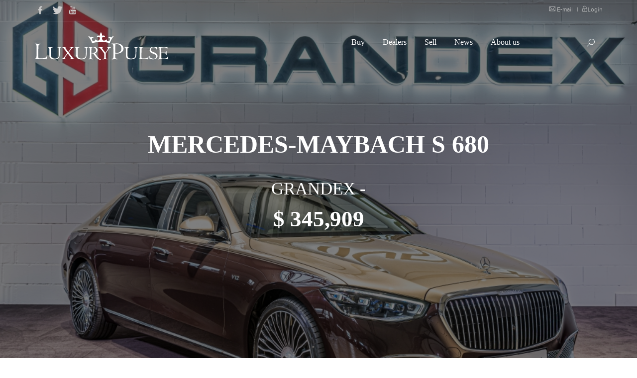

--- FILE ---
content_type: text/html; charset=UTF-8
request_url: https://luxurypulse.com/sales/show/2512-mercedes-maybach-s-680
body_size: 12673
content:
<!DOCTYPE html>
<html>
    <head>
	<!-- Google tag (gtag.js) -->
	<script async src="https://www.googletagmanager.com/gtag/js?id=G-PVYD7YXHY6"></script>
	<script>
  		window.dataLayer = window.dataLayer || [];
  		function gtag(){dataLayer.push(arguments);}
  		gtag('js', new Date());
 
  		gtag('config', 'G-PVYD7YXHY6');
	</script>
	<meta name="google-site-verification" content="AqStY0RXpko6GcmlzBp2ZFcFd4POxURMJIvWEu1-quc" />
        <meta charset="utf-8"/>        <meta name="viewport" content="width=device-width, initial-scale=1.0"/>        <meta name="description" content="GRANDEX - Are You Interested about This MERCEDES-MAYBACH S 650&amp;nbsp; ?"/><meta name="robots" content="index,follow,archive"/>        
                    <meta property="og:image" content="https://luxurypulse.com/img/pictures/621501bf3eccd213_7.jpeg" />
                <meta property="og:image:width" content="900" />
        <meta property="og:image:height" content="530" />
        <meta property="og:site_name" content="luxury Pulse" />
        <title>Mercedes-Maybach S 680 - GRANDEX - Germany - For sale on LuxuryPulse.</title>      
        <link href="/favicon.ico" type="image/x-icon" rel="icon"/><link href="/favicon.ico" type="image/x-icon" rel="shortcut icon"/>
        <!--CSS-->
        
	<link rel="stylesheet" href="/css/front/bootstrap.css"/>
	<link rel="stylesheet" href="/css/front/style.css"/>
	<link rel="stylesheet" href="/css/front/extralayers.css"/>
	<link rel="stylesheet" href="/css/front/plugins/rs-plugin/css/settings.css"/>
	<link rel="stylesheet" href="/css/front/caroufredsel.css"/>
	<link rel="stylesheet" href="/css/front/animate.css"/>
	<link rel="stylesheet" href="/css/front/jquery.easy-pie-chart.css"/>
	<link rel="stylesheet" href="/css/front/HoverEffectIdeas/css/demo.css"/>
	<link rel="stylesheet" href="/css/front/HoverEffectIdeas/css/set1.css"/>
	<link rel="stylesheet" href="/css/front/plugins/lightcase/css/lightcase.css"/>
	<link rel="stylesheet" href="/css/front/custom.css"/>
	<link rel="stylesheet" href="/css/front/easy-autocomplete.css"/>
        <!--FONT-->
        
	<link rel="stylesheet" href="/css/fonts/fontello/css/fontello.css"/>
	<link rel="stylesheet" href="/css/fonts/fontello/css/animation.css"/>
	<link rel="stylesheet" href="/css/fonts/dripicons/webfont.css"/>
	<link rel="stylesheet" href="/css/fonts/simple-line-icons/simple-line-icons.css"/>
	<link rel="stylesheet" href="/css/fonts/themify-icons/themify-icons.css"/>
	<link rel="stylesheet" href="/css/fonts/fontastic/styles.css"/>
        
        <!-- GOOGLE FONTS -->
        <link href="http://fonts.googleapis.com/css?family=Open+Sans:400,300,600,700,800" rel="stylesheet" type="text/css" />
        <!-- ANONYMOUS PRO FONT-->
        <link href="http://fonts.googleapis.com/css?family=Anonymous+Pro:400,700" rel="stylesheet" type="text/css" />
        <link href='http://fonts.googleapis.com/css?family=Raleway:400,800,300' rel='stylesheet' type='text/css' />
        <!--js-->
	<!-- pub google  -->
		<script async src="https://pagead2.googlesyndication.com/pagead/js/adsbygoogle.js?client=ca-pub-5076854297353365"
		crossorigin="anonymous">
	</script>
        <!--<script async src="//pagead2.googlesyndication.com/pagead/js/adsbygoogle.js"></script>-->
        <script>
//            (adsbygoogle = window.adsbygoogle || []).push({
//                google_ad_client: "ca-pub-9057133107947925",
//                enable_page_level_ads: true
//            });
        </script>
	<!-- JE SUIS ICI -->
        
	<script src="/js/front/jquery.js"></script>

                	<script type="application/ld+json">
//<![CDATA[
{
"@context" : "http://schema.org", 
"@type" : "Product", 
"name" : "Mercedes-Maybach S 680",
"logo" : "https://www.luxurypulse.com/img/luxury-pulse-small.png",
"image" : "https://luxurypulse.com/img/pictures/621501bf3eccd213_7.jpeg",
"description" : "Are You Interested about This MERCEDES-MAYBACH S 650&nbsp; ?MERCEDES-MAYBACH S 650 PULLMANMercedes-Benz S 680 Maybach*4M*Burmester 4D*Fond TV*beige Int.Fahrzeug Nr.18213Hubraum5980 ccmLeistung:450 kW (612 PS)km-Stand:50Kraftstoff:BenzinLieferdatum:60 Tage362.950 € (brutto)305.000 € (netto)19% MwSt&nbsp;AusstattungMercedes-Maybach S 680 4Matic&nbsp;Farbe: rubellitrot / kalaharigold&nbsp; metallic&nbsp;Polster: Leder Exklusiv Nappa macchiatobeige / magmagrau&nbsp;Zierelemente: designoKlavierlack schwarz flowing lines&nbsp;Ausstattungen:&nbsp;Burmester® High-End 4D-Surround-SoundsystemMBUX Augmented Reality Head-up-DisplayFirst-Class FondENERGIZING Paket vornENERGIZING Paket Fond21" Maybach Schmiederäder im Vielspeichen-DesignMBUX High-End Fond-EntertainmentKlapptische im FondKühlfachKomforttüren hintenDIGITAL LIGHT mit ProjektionsfunktionHinterachslenkungChauffeur-PaketSonnenschutz-PaketFahrassistenz-PaketExklusiv-PaketSitzkomfort-Paket FondPark-Paket mit 360°-KameraENERGIZING AIR CONTROLMemory-PaketWärme-Komfort-PaketURBAN GUARD Fahrzeugschutz PlusMBUX Navigation PremiumPanorama-SchiebedachWärmedämmend dunkel getöntes GlasAdaptive Fondbeleuchtungdesigno LehnenverkleidungUSB-Paket PlusMittelkonsole Glasoptik schwarz dotted linesAktive AmbientebeleuchtungAmbientebeleuchtungFußmatten HochflorAlternative Smartphone Position im Fond3D Fahrer-DisplayDigitales RadioKabelloses Ladesystem für mobile Endgeräte vornKabelloses Ladesystem für mobile Endgeräte im FondMBUX Augmented Reality für NavigationVerkehrszeichen-AssistentAktiver Geschwindigkeitslimit-AssistentAdaptiver Fernlicht-Assistent PlusHANDS-FREE ACCESSMAGIC VISION CONTROLServoschließenKEYLESS-GO mit flächenbündigen TürgriffenMultifunktionslenkrad in Holz-Leder-Ausführung&nbsp;- Alle Angaben ohne Gewähr.&nbsp;- Irrtümer und Zwischenverkauf vorbehalten&nbsp;- Die gezeigte Bilder dienen nur als Referenz,&nbsp;das tatsächliche Produkt kann abweichen!!!&nbsp;- Wir sprechen Deutsch, Englisch, Russisch.&nbsp;- Verkauf Netto/Export möglich&nbsp;Wir freuen uns auf Ihren Anruf!&nbsp;Interest about this Luxury cars ?&nbsp;&nbsp;&nbsp;&nbsp;Feel free to contact any of our staff members with questions, or business inquiries.Our staff members are available 24 hours a day to answer your questions and serve your needs.&nbsp;&nbsp;GRANDEX AUTOHOUSEWeichselsteiner Str. 292369 Sengenthal&nbsp;+49 (0) 9181 320 9900+49 (0) 9181 405 3800info@grandex.deGeschäftsführer: Eugen MatviyenkoOpening HoursMonday&nbsp;&nbsp;&nbsp;&nbsp;&nbsp;&nbsp;&nbsp;&nbsp;&nbsp; 08:00&nbsp;&nbsp; 20:00Tuesday&nbsp;&nbsp;&nbsp;&nbsp;&nbsp;&nbsp;&nbsp;&nbsp;&nbsp; 08:00&nbsp;&nbsp; 20:00Wednesday&nbsp;&nbsp;&nbsp;&nbsp; 08:00&nbsp;&nbsp; 20:00Thursday&nbsp;&nbsp;&nbsp;&nbsp;&nbsp;&nbsp;&nbsp;&nbsp; 08:00&nbsp;&nbsp; 20:00Friday&nbsp; &nbsp;&nbsp;&nbsp;&nbsp;&nbsp;&nbsp;&nbsp;&nbsp;&nbsp;&nbsp;&nbsp; 08:00&nbsp;&nbsp; 20:00Saturday&nbsp;&nbsp;&nbsp;&nbsp;&nbsp;&nbsp;&nbsp;&nbsp; 08:00&nbsp;&nbsp; 20:00Sunday&nbsp;&nbsp;&nbsp;&nbsp;&nbsp;&nbsp;&nbsp;&nbsp;&nbsp;&nbsp;&nbsp; 08:00&nbsp;&nbsp; 20:00",
"category" : "",
"offers":{
    "@type" : "Offer",
    "availability" : "http://schema.org/InStock",
    "priceCurrency" : "USD",
    "price": "345909.00",
    "seller" : {
        "@type" : "Organization",
        "name" : "GRANDEX"
        }
    }
}
}

//]]>
</script>    </head>
    <body class="white-menu">
        <!--start preloader--> 
        <div id="preloader">
            <div id="status">&nbsp;</div>
	</div>
        <!--menu--> 
            <div class="topnavbar noborder transparent">
        <div class="container">
            <ul class="top-socials white">
                <li class="left mr10"><a href="https://www.facebook.com/LuxuryPulse" target="_blank"><i class="icon-facebook"></i></a></li>
                <li class="left mr10"><a href="https://twitter.com/LuxuryPulse" target="_blank"><i class="icon-twitter-bird"></i></a></li>
                <!--<li class="left mr10"><a href="#"><i class="icon-gplus"></i></a></li>-->
                <!--<li class="left mr10"><a href="#"><i class="icon-dribbble"></i></a></li>-->
                <li class="left mr10"><a href="https://www.youtube.com/channel/UCsx7cLaVAsZXUgHMSECcAPg" target="_blank"><i class="icon-youtube"></i></a></li>
            </ul>

            <div class="right top-links white titlefont">
                <!--<a href="#" class="cmaincolor bold"><span class="ti-headphone-alt"></span> 0 1800 1800 1234 </a> <span class="plr5">|</span>-->
                <a href="/about/contact" class=""><span class="ti-email"></span> E-mail </a> <span class="plr5">|</span>
                <a href="/login"><span class="ti-lock"></span>Login</a>
            </div>
        </div>
        <div class="divider mt10 opacity2"></div>
    </div>
    <div class="navigation">        
        <div class="container">
            <div class="logo"><a href="/"><img src="/img/spacer.png" class="dark mt5 relative z100" alt=""/></a></div>      

            <div class="navbar navbar-default" role="navigation">
                <div class="container-fluid relative">

                    <button type="button" class="btn left hide-show-button none">
                        <span class="burgerbar"></span>
                        <span class="burgerbar"></span>
                        <span class="burgerbar"></span>
                    </button>
                    <a href="#" class="closemenu"></a> 

                    <div class="navbar-header">
                        <button type="button" class="navbar-toggle hamburger" data-toggle="collapse" data-target=".navbar-collapse">
                            <span class="sr-only">Toggle navigation</span>
                            <span class="icon-bar"></span>
                            <span class="icon-bar"></span>
                            <span class="icon-bar"></span>
                        </button>
                    </div>

                    <!--menu--> 
                    <div class="mainmenu mobanim dark-menu navbar-collapse white collapse offset-0 ">
                        <ul class="nav navbar-nav mobpad">

                            <li class="dropdown">
                                <a class="dropdown-toggle" href="/sales/liste">Buy <b class="caret"></b></a>
                                <ul class="dropdown-menu">
                                    <li><a href="/sales/liste/cars">Cars</a></li>
                                    <li><a href="/sales/liste/real_estate">Real Estate</a></li>
                                    <li><a href="/sales/liste/yachts">Yachts</a></li>
                                    <li><a href="/sales/liste/watches">Watches</a></li>
                                </ul>
                            </li>
                            <li class="dropdown">
                                <a class="dropdown-toggle" href="/offices/liste">Dealers <b class="caret"></b></a>                     
                            </li>
                            <li class="dropdown">
                                <a class="dropdown-toggle" href="/sell">Sell <b class="caret"></b></a>                     
                            </li>
                            <li class="dropdown">
                                <a class="dropdown-toggle" href="/posts/liste">News <b class="caret"></b></a>                    
                            </li>
                            <li class="dropdown">
                                <a class="dropdown-toggle" href="/about">About us <b class="caret"></b></a>
                            </li>
                        </ul>
                    </div>

                    <!-- shop/search -->
                    <div class="shopsearch navbar-collapse white collapsee offset-0 relative z1000">
                        <ul class="nav navbar-nav navbar-right">
                            <li>
                                <div class="clearfix"></div>
                            </li>
                            <li class="search"><a href="#" class="srclick flip"><i class="ti-search"></i></a></li>
                        </ul>
                    </div>


                    <div class="dots">
                        <a href="#" class="opendots">
                            <span class="icon-dots"></span>
                            <span class="icon-dots"></span>
                            <span class="icon-dots"></span>
                        </a>
                    </div>			

                </div>
            </div>		

        </div>
    </div>

    <!-- SEARCH -->	
    <div class="fwsearch">
        <div class="size30"><span class="escape">Press [ esc ] or close</span><a href="#" class="closesearch">+</a></div>

        <div class="csearch container">
            <input id="provider-remote" type="email" class="form-control fwsearchfield" placeholder="Search keyword">
            <button id="global-search" type="submit" class="btn fwsearchfieldbtn"><i class="ti-search"></i></button>
        </div>
    </div>


	<script src="/js/front/jquery.easy-autocomplete.js"></script>

<script>
    var options = {
        url: function (phrase) {
//            console.log(phrase);
            return "/sales/ajax-search.json";
        },
        categories: [{
                listLocation: "aSales"
            }],
        getValue: function (element) {
            return element.name;
        },
        list: {
            match: {
                enabled: true
            }
        },
        ajaxSettings: {
            dataType: "json",
            method: "POST",
            data: {
                dataType: "json"
            }
        },
//        preparePostData: function (data) {
//            data.phrase = $("#provider-remote").val();
//            return data;
//        },
        requestDelay: 400
    };
    $(".fwsearchfieldbtn").click(function () {
        $.ajax({
            url: '/sales/ajax-search.json',
            data: {
//                id: this.dataset.id
            },
            dataType: 'text',
            type: 'post',
            success: function (data) {
//                console.log(data);
            }
        });
    });
    $("#provider-remote").easyAutocomplete(options);
    //envoie du formulaire
    $("#global-search").click(function () {
        var search = $('#provider-remote').val();
        window.location.href = "https://www.luxurypulse.com/sales/liste?q="+search;
        
    });

</script>
        <!--<div class="container clearfix">-->
        
	<link rel="stylesheet" href="/css/front/addthis.css"/>
<!-- START REVOLUTION SLIDER 3.1 rev5 fullwidth mode -->
<div id="parallax-off" class="custom-parallax-off tp-banner-container relative">
    <div class="tp-banner" >
        <ul>

            <!-- SLIDE  -->
            <li  data-transition="fade" data-slotamount="1" data-masterspeed="2000" data-thumb="images/bg/heroheader2.jpg" data-delay="12000"  data-saveperformance="on"  data-title="Ken Burns Slide" data-color="white">
                <!-- MAIN IMAGE -->
<!--                <img src="images/bg/heroheader2.jpg"   alt="slidebg1"  data-bgfit="cover" data-bgposition="center top" data-bgrepeat="no-repeat" data-color="white">-->
                <img src="/img/pictures/621501bf3eccd213_7.jpeg" alt="slider1.jpg" data-bgfit="cover" data-bgposition="center top" data-bgrepeat="no-repeat" data-color="white"/>
                <!-- Filter dark -->
                <div class="custom-tp-caption tp-caption customin customout"
                     data-x="center"
                     data-y="center"

                     data-customin="opacity:0;"
                     data-customout="opacity:1;"
                     data-speed="600"
                     data-start="0"
                     data-easing="easeOut"  
                     style="z-index: 4; display:block; background:rgba(0,0,0,0.5); width:100%; height:100%;"
                     ></div>

                <!-- LAYER 1 -->
                <div class="custom-sale-title tp-caption  fontproximabold size50 ls-5 cwhite"
                     data-x="center"  data-hoffset="0"		
                     data-y="center"  data-voffset="-70"	

                     data-customin="x:50;y:150;z:0;rotationX:0;rotationY:0;rotationZ:0;scaleX:0.5;scaleY:0.5;skewX:0;skewY:0;opacity:0;transformPerspective:0;transformOrigin:50% 50%;"
                     data-customout="x:0;y:0;z:0;rotationX:0;rotationY:0;rotationZ:0;scaleX:0.75;scaleY:0.75;skewX:0;skewY:0;opacity:0;transformPerspective:600;transformOrigin:50% 50%;"
                     data-speed="1000"
                     data-start="500"
                     data-easing="Power4.easeOut"
                     data-endspeed="500"
                     data-endeasing="Power4.easeIn"					
                     style="z-index: 12;font-family: CrimsonText;letter-spacing: 0px;font-weight: bold;text-transform: uppercase">Mercedes-Maybach S 680                </div>						

                <!-- LAYER 2 -->
                <div class="custom-sale-dealer tp-caption  caption-white-30"
                     data-x="center"  data-hoffset="0"		
                     data-y="center"  data-voffset="20"	

                     data-customin="x:50;y:150;z:0;rotationX:0;rotationY:0;rotationZ:0;scaleX:0.5;scaleY:0.5;skewX:0;skewY:0;opacity:0;transformPerspective:0;transformOrigin:50% 50%;"
                     data-customout="x:0;y:0;z:0;rotationX:0;rotationY:0;rotationZ:0;scaleX:0.75;scaleY:0.75;skewX:0;skewY:0;opacity:0;transformPerspective:600;transformOrigin:50% 50%;"
                     data-speed="1000"
                     data-start="500"
                     data-easing="Power4.easeOut"
                     data-endspeed="500"
                     data-endeasing="Power4.easeIn"					
                     style="z-index: 12;font-family: CrimsonText;font-size: 35px;">GRANDEX -                  </div>	

                <!-- LAYER 3 -->
                <div class="custom-sale-price tp-caption fontproximabold  caption-white-30"
                     data-x="center"   data-voffset="80"	
                     data-y="center"   data-hoffset="0"

                     data-customout="x:0;y:0;z:0;rotationX:0;rotationY:0;rotationZ:0;scaleX:0;scaleY:0;skewX:0;skewY:0;opacity:0;transformPerspective:600;transformOrigin:50% 50%;"
                     data-customin="x:0;y:0;z:0;rotationX:0;rotationY:0;rotationZ:0;scaleX:0;scaleY:0;skewX:0;skewY:0;opacity:0;transformPerspective:600;transformOrigin:50% 50%;"
                     data-speed="500"
                     data-start="300"
                     data-easing="Back.easeOut"
                     data-endspeed="300"
                     data-endeasing="Back.easeIn"
                     style="z-index: 10;font-family: CrimsonText;font-size: 45px;font-weight: bold"
                                              >                            $ 345,909                                               

                </div>	
            </li>

        </ul>
        <div class="tp-bannertimer none"></div>
    </div>
</div>
<!-- END REVOLUTION SLIDER -->


<div class="separator100"></div>
<!-- CAROUSEL -->
    <div class="">
        <div class="text-center">
            <!--<h3 class="text-center custom-text-center caps pb20 titlefont">Selected this week</h3>-->

            <!-- CarouFredSel 4 -->
            <div class="list_carousel5 responsive" style="height: 200px">
                <div style="display: block; text-align: center; float: none; position: relative; top: auto; right: auto; bottom: auto; left: auto; z-index: auto; width: 100%; height: 200px; margin: 0px; overflow: hidden;" class="caroufredsel_wrapper"><ul style="text-align: left; float: none; position: absolute; top: 0px; right: auto; bottom: auto; left: 0px; margin: 0px; width: 5362px; height: 200px;" id="foo5" class="max4">
                                                    <li style="width: 200px; height: 200px;" class="pfover">                        
                                <a style="left: 174.5px; top: 174.5px; width: 34px; height: 34px; padding: 7px; opacity: 0;" href="/img/pictures/621501bf3eccd213_7.jpeg" data-rel="lightcase:myCollection" class="circlebig2"><i class="icon-article-alt"></i></a>
                                <a href="/img/pictures/621501bf3eccd213_7.jpeg" data-rel="lightcase:myCollection2"><img style="opacity: 1;" src="/img/pictures/621501bf3eccd213_7.jpeg" class="wdhover" alt=""></a>                      
                                <!--                            <div style="bottom: -74px;" class="caption">
                                                                <p class="title">Add Caption Title</p>
                                                                Your caption description goes here...
                                                            </div>-->
                            </li>       
                                                    <li style="width: 200px; height: 200px;" class="pfover">                        
                                <a style="left: 174.5px; top: 174.5px; width: 34px; height: 34px; padding: 7px; opacity: 0;" href="/img/pictures/621501bf43ee513_10.jpeg" data-rel="lightcase:myCollection" class="circlebig2"><i class="icon-article-alt"></i></a>
                                <a href="/img/pictures/621501bf43ee513_10.jpeg" data-rel="lightcase:myCollection2"><img style="opacity: 1;" src="/img/pictures/621501bf43ee513_10.jpeg" class="wdhover" alt=""></a>                      
                                <!--                            <div style="bottom: -74px;" class="caption">
                                                                <p class="title">Add Caption Title</p>
                                                                Your caption description goes here...
                                                            </div>-->
                            </li>       
                                                    <li style="width: 200px; height: 200px;" class="pfover">                        
                                <a style="left: 174.5px; top: 174.5px; width: 34px; height: 34px; padding: 7px; opacity: 0;" href="/img/pictures/621501bf474d7213_3.jpeg" data-rel="lightcase:myCollection" class="circlebig2"><i class="icon-article-alt"></i></a>
                                <a href="/img/pictures/621501bf474d7213_3.jpeg" data-rel="lightcase:myCollection2"><img style="opacity: 1;" src="/img/pictures/621501bf474d7213_3.jpeg" class="wdhover" alt=""></a>                      
                                <!--                            <div style="bottom: -74px;" class="caption">
                                                                <p class="title">Add Caption Title</p>
                                                                Your caption description goes here...
                                                            </div>-->
                            </li>       
                                                    <li style="width: 200px; height: 200px;" class="pfover">                        
                                <a style="left: 174.5px; top: 174.5px; width: 34px; height: 34px; padding: 7px; opacity: 0;" href="/img/pictures/621501bf4aa3913_23.jpeg" data-rel="lightcase:myCollection" class="circlebig2"><i class="icon-article-alt"></i></a>
                                <a href="/img/pictures/621501bf4aa3913_23.jpeg" data-rel="lightcase:myCollection2"><img style="opacity: 1;" src="/img/pictures/621501bf4aa3913_23.jpeg" class="wdhover" alt=""></a>                      
                                <!--                            <div style="bottom: -74px;" class="caption">
                                                                <p class="title">Add Caption Title</p>
                                                                Your caption description goes here...
                                                            </div>-->
                            </li>       
                                                    <li style="width: 200px; height: 200px;" class="pfover">                        
                                <a style="left: 174.5px; top: 174.5px; width: 34px; height: 34px; padding: 7px; opacity: 0;" href="/img/pictures/621501bf4dfbc213_2.jpeg" data-rel="lightcase:myCollection" class="circlebig2"><i class="icon-article-alt"></i></a>
                                <a href="/img/pictures/621501bf4dfbc213_2.jpeg" data-rel="lightcase:myCollection2"><img style="opacity: 1;" src="/img/pictures/621501bf4dfbc213_2.jpeg" class="wdhover" alt=""></a>                      
                                <!--                            <div style="bottom: -74px;" class="caption">
                                                                <p class="title">Add Caption Title</p>
                                                                Your caption description goes here...
                                                            </div>-->
                            </li>       
                                                    <li style="width: 200px; height: 200px;" class="pfover">                        
                                <a style="left: 174.5px; top: 174.5px; width: 34px; height: 34px; padding: 7px; opacity: 0;" href="/img/pictures/621501bf5152713_22.jpeg" data-rel="lightcase:myCollection" class="circlebig2"><i class="icon-article-alt"></i></a>
                                <a href="/img/pictures/621501bf5152713_22.jpeg" data-rel="lightcase:myCollection2"><img style="opacity: 1;" src="/img/pictures/621501bf5152713_22.jpeg" class="wdhover" alt=""></a>                      
                                <!--                            <div style="bottom: -74px;" class="caption">
                                                                <p class="title">Add Caption Title</p>
                                                                Your caption description goes here...
                                                            </div>-->
                            </li>       
                                                    <li style="width: 200px; height: 200px;" class="pfover">                        
                                <a style="left: 174.5px; top: 174.5px; width: 34px; height: 34px; padding: 7px; opacity: 0;" href="/img/pictures/621501bf54a9b13_13.jpeg" data-rel="lightcase:myCollection" class="circlebig2"><i class="icon-article-alt"></i></a>
                                <a href="/img/pictures/621501bf54a9b13_13.jpeg" data-rel="lightcase:myCollection2"><img style="opacity: 1;" src="/img/pictures/621501bf54a9b13_13.jpeg" class="wdhover" alt=""></a>                      
                                <!--                            <div style="bottom: -74px;" class="caption">
                                                                <p class="title">Add Caption Title</p>
                                                                Your caption description goes here...
                                                            </div>-->
                            </li>       
                                                    <li style="width: 200px; height: 200px;" class="pfover">                        
                                <a style="left: 174.5px; top: 174.5px; width: 34px; height: 34px; padding: 7px; opacity: 0;" href="/img/pictures/621501bf5801b13_26.jpeg" data-rel="lightcase:myCollection" class="circlebig2"><i class="icon-article-alt"></i></a>
                                <a href="/img/pictures/621501bf5801b13_26.jpeg" data-rel="lightcase:myCollection2"><img style="opacity: 1;" src="/img/pictures/621501bf5801b13_26.jpeg" class="wdhover" alt=""></a>                      
                                <!--                            <div style="bottom: -74px;" class="caption">
                                                                <p class="title">Add Caption Title</p>
                                                                Your caption description goes here...
                                                            </div>-->
                            </li>       
                                                    <li style="width: 200px; height: 200px;" class="pfover">                        
                                <a style="left: 174.5px; top: 174.5px; width: 34px; height: 34px; padding: 7px; opacity: 0;" href="/img/pictures/621501bf5b58213_25.jpeg" data-rel="lightcase:myCollection" class="circlebig2"><i class="icon-article-alt"></i></a>
                                <a href="/img/pictures/621501bf5b58213_25.jpeg" data-rel="lightcase:myCollection2"><img style="opacity: 1;" src="/img/pictures/621501bf5b58213_25.jpeg" class="wdhover" alt=""></a>                      
                                <!--                            <div style="bottom: -74px;" class="caption">
                                                                <p class="title">Add Caption Title</p>
                                                                Your caption description goes here...
                                                            </div>-->
                            </li>       
                                                    <li style="width: 200px; height: 200px;" class="pfover">                        
                                <a style="left: 174.5px; top: 174.5px; width: 34px; height: 34px; padding: 7px; opacity: 0;" href="/img/pictures/621501bf5eab413_24.jpeg" data-rel="lightcase:myCollection" class="circlebig2"><i class="icon-article-alt"></i></a>
                                <a href="/img/pictures/621501bf5eab413_24.jpeg" data-rel="lightcase:myCollection2"><img style="opacity: 1;" src="/img/pictures/621501bf5eab413_24.jpeg" class="wdhover" alt=""></a>                      
                                <!--                            <div style="bottom: -74px;" class="caption">
                                                                <p class="title">Add Caption Title</p>
                                                                Your caption description goes here...
                                                            </div>-->
                            </li>       
                                                    <li style="width: 200px; height: 200px;" class="pfover">                        
                                <a style="left: 174.5px; top: 174.5px; width: 34px; height: 34px; padding: 7px; opacity: 0;" href="/img/pictures/621501bf6204713_21.jpeg" data-rel="lightcase:myCollection" class="circlebig2"><i class="icon-article-alt"></i></a>
                                <a href="/img/pictures/621501bf6204713_21.jpeg" data-rel="lightcase:myCollection2"><img style="opacity: 1;" src="/img/pictures/621501bf6204713_21.jpeg" class="wdhover" alt=""></a>                      
                                <!--                            <div style="bottom: -74px;" class="caption">
                                                                <p class="title">Add Caption Title</p>
                                                                Your caption description goes here...
                                                            </div>-->
                            </li>       
                                                    <li style="width: 200px; height: 200px;" class="pfover">                        
                                <a style="left: 174.5px; top: 174.5px; width: 34px; height: 34px; padding: 7px; opacity: 0;" href="/img/pictures/621501bf6556813_18.jpeg" data-rel="lightcase:myCollection" class="circlebig2"><i class="icon-article-alt"></i></a>
                                <a href="/img/pictures/621501bf6556813_18.jpeg" data-rel="lightcase:myCollection2"><img style="opacity: 1;" src="/img/pictures/621501bf6556813_18.jpeg" class="wdhover" alt=""></a>                      
                                <!--                            <div style="bottom: -74px;" class="caption">
                                                                <p class="title">Add Caption Title</p>
                                                                Your caption description goes here...
                                                            </div>-->
                            </li>       
                                                    <li style="width: 200px; height: 200px;" class="pfover">                        
                                <a style="left: 174.5px; top: 174.5px; width: 34px; height: 34px; padding: 7px; opacity: 0;" href="/img/pictures/621501bf68a8213_16.jpeg" data-rel="lightcase:myCollection" class="circlebig2"><i class="icon-article-alt"></i></a>
                                <a href="/img/pictures/621501bf68a8213_16.jpeg" data-rel="lightcase:myCollection2"><img style="opacity: 1;" src="/img/pictures/621501bf68a8213_16.jpeg" class="wdhover" alt=""></a>                      
                                <!--                            <div style="bottom: -74px;" class="caption">
                                                                <p class="title">Add Caption Title</p>
                                                                Your caption description goes here...
                                                            </div>-->
                            </li>       
                                                    <li style="width: 200px; height: 200px;" class="pfover">                        
                                <a style="left: 174.5px; top: 174.5px; width: 34px; height: 34px; padding: 7px; opacity: 0;" href="/img/pictures/621501bf6bf9513_12.jpeg" data-rel="lightcase:myCollection" class="circlebig2"><i class="icon-article-alt"></i></a>
                                <a href="/img/pictures/621501bf6bf9513_12.jpeg" data-rel="lightcase:myCollection2"><img style="opacity: 1;" src="/img/pictures/621501bf6bf9513_12.jpeg" class="wdhover" alt=""></a>                      
                                <!--                            <div style="bottom: -74px;" class="caption">
                                                                <p class="title">Add Caption Title</p>
                                                                Your caption description goes here...
                                                            </div>-->
                            </li>       
                                                    <li style="width: 200px; height: 200px;" class="pfover">                        
                                <a style="left: 174.5px; top: 174.5px; width: 34px; height: 34px; padding: 7px; opacity: 0;" href="/img/pictures/621501bf6f4d713_11.jpeg" data-rel="lightcase:myCollection" class="circlebig2"><i class="icon-article-alt"></i></a>
                                <a href="/img/pictures/621501bf6f4d713_11.jpeg" data-rel="lightcase:myCollection2"><img style="opacity: 1;" src="/img/pictures/621501bf6f4d713_11.jpeg" class="wdhover" alt=""></a>                      
                                <!--                            <div style="bottom: -74px;" class="caption">
                                                                <p class="title">Add Caption Title</p>
                                                                Your caption description goes here...
                                                            </div>-->
                            </li>       
                                                    <li style="width: 200px; height: 200px;" class="pfover">                        
                                <a style="left: 174.5px; top: 174.5px; width: 34px; height: 34px; padding: 7px; opacity: 0;" href="/img/pictures/621501bf72a09213_8.jpeg" data-rel="lightcase:myCollection" class="circlebig2"><i class="icon-article-alt"></i></a>
                                <a href="/img/pictures/621501bf72a09213_8.jpeg" data-rel="lightcase:myCollection2"><img style="opacity: 1;" src="/img/pictures/621501bf72a09213_8.jpeg" class="wdhover" alt=""></a>                      
                                <!--                            <div style="bottom: -74px;" class="caption">
                                                                <p class="title">Add Caption Title</p>
                                                                Your caption description goes here...
                                                            </div>-->
                            </li>       
                                                    <li style="width: 200px; height: 200px;" class="pfover">                        
                                <a style="left: 174.5px; top: 174.5px; width: 34px; height: 34px; padding: 7px; opacity: 0;" href="/img/pictures/621501bf75f2b213_6.jpeg" data-rel="lightcase:myCollection" class="circlebig2"><i class="icon-article-alt"></i></a>
                                <a href="/img/pictures/621501bf75f2b213_6.jpeg" data-rel="lightcase:myCollection2"><img style="opacity: 1;" src="/img/pictures/621501bf75f2b213_6.jpeg" class="wdhover" alt=""></a>                      
                                <!--                            <div style="bottom: -74px;" class="caption">
                                                                <p class="title">Add Caption Title</p>
                                                                Your caption description goes here...
                                                            </div>-->
                            </li>       
                                                    <li style="width: 200px; height: 200px;" class="pfover">                        
                                <a style="left: 174.5px; top: 174.5px; width: 34px; height: 34px; padding: 7px; opacity: 0;" href="/img/pictures/621501bf7945a213_4.jpeg" data-rel="lightcase:myCollection" class="circlebig2"><i class="icon-article-alt"></i></a>
                                <a href="/img/pictures/621501bf7945a213_4.jpeg" data-rel="lightcase:myCollection2"><img style="opacity: 1;" src="/img/pictures/621501bf7945a213_4.jpeg" class="wdhover" alt=""></a>                      
                                <!--                            <div style="bottom: -74px;" class="caption">
                                                                <p class="title">Add Caption Title</p>
                                                                Your caption description goes here...
                                                            </div>-->
                            </li>       
                                                    <li style="width: 200px; height: 200px;" class="pfover">                        
                                <a style="left: 174.5px; top: 174.5px; width: 34px; height: 34px; padding: 7px; opacity: 0;" href="/img/pictures/621501bf7c98d213_5.jpeg" data-rel="lightcase:myCollection" class="circlebig2"><i class="icon-article-alt"></i></a>
                                <a href="/img/pictures/621501bf7c98d213_5.jpeg" data-rel="lightcase:myCollection2"><img style="opacity: 1;" src="/img/pictures/621501bf7c98d213_5.jpeg" class="wdhover" alt=""></a>                      
                                <!--                            <div style="bottom: -74px;" class="caption">
                                                                <p class="title">Add Caption Title</p>
                                                                Your caption description goes here...
                                                            </div>-->
                            </li>       
                                                    <li style="width: 200px; height: 200px;" class="pfover">                        
                                <a style="left: 174.5px; top: 174.5px; width: 34px; height: 34px; padding: 7px; opacity: 0;" href="/img/pictures/621501bf7feb7213_1.jpeg" data-rel="lightcase:myCollection" class="circlebig2"><i class="icon-article-alt"></i></a>
                                <a href="/img/pictures/621501bf7feb7213_1.jpeg" data-rel="lightcase:myCollection2"><img style="opacity: 1;" src="/img/pictures/621501bf7feb7213_1.jpeg" class="wdhover" alt=""></a>                      
                                <!--                            <div style="bottom: -74px;" class="caption">
                                                                <p class="title">Add Caption Title</p>
                                                                Your caption description goes here...
                                                            </div>-->
                            </li>       
                                            </ul></div>
                <div class="clearfix"></div>

                <a style="display: block;" id="prev5" href="" class="">&lt;</a>
                <a style="display: block;" id="next5" href="" class="">&gt;</a>
            </div>
            <!-- End of CarouFredSel 4 -->
        </div>
    </div>    
<!-- END OF CAROUSEL -->


<div class="">
    <button class="sale-picture-button"><a style="width: 100%;display: block;" href="/img/pictures/621501bf7feb7213_1.jpeg" data-rel="lightcase:myCollection" class="">Slideshow <span style="color: #fff">20 pictures</span> <i style="float: right;font-size: 16px" class="ti-arrow-circle-right"></i></a></button>
    <div class="container ptb20 cdark">
        <div class="pt10 breadcrumbs" style="color:#7f7f7f">
            <a href="/"><span style="color:#7f7f7f" class="ti-home"></span></a> <i>/</i>
            <a style="color:#7f7f7f" href="/sales/liste">Sales</a> <i>/</i>
            <a style="color:#7f7f7f" href="#">Mercedes-Maybach S 680</a>
        </div>
    </div>
    <div class="addthis_inline_share_toolbox_58l2"></div>
    <div class="container sales-description-container">
        <div class="container">            
            <h1 class="sale-title">Mercedes-Maybach S 680</h1>
            <div class="sale-price-container">
                <div class="sale-price">
                                                                        $ 345,909 
                                               
                </div>
                                    <ul class="currencies-list">
                                                    <li style="display:inline;list-style: none;" data-currency="EUR">
                                EUR
                            </li>
                                                                        <li style="display:inline;list-style: none;" data-currency="AUD">
                            AUD
                        </li>
                        <li style="display:inline;list-style: none;" data-currency="CAD">
                            CAD
                        </li>
                        <li style="display:inline;list-style: none;" data-currency="CHF">
                            CHF
                        </li>
                        <li style="display:inline;list-style: none;" data-currency="CNY">
                            CNY
                        </li>
                        <li style="display:inline;list-style: none;" data-currency="GBP">
                            GBP
                        </li>
                        <li style="display:inline;list-style: none;" data-currency="HKD">
                            HKD
                        </li>
                        <li style="display:inline;list-style: none;" data-currency="HRK">
                            HRK
                        </li>
                        <li style="display:inline;list-style: none;" data-currency="MXN">
                            MXN
                        </li>
                        <li style="display:inline;list-style: none;" data-currency="NOK">
                            NOK
                        </li>
                        <li style="display:inline;list-style: none;" data-currency="RUB">
                            RUB
                        </li>
                        <li style="display:inline;list-style: none;" data-currency="SEK">
                            SEK
                        </li>
                        <li style="display:inline;list-style: none;" data-currency="THB">
                            THB
                        </li>                     
                    </ul>
                 
            </div>
            <div class="sale-description">
                <p class="MsoNormal" style="text-align: center; margin: 0cm; font-size: 12pt; font-family: Calibri, sans-serif;"><span lang="EN-US">Are You Interested about This <b>MERCEDES-MAYBACH S 650</b>&nbsp; ?<o:p></o:p></span></p><p class="MsoNormal" style="text-align: center; margin: 0cm; font-size: 12pt; font-family: Calibri, sans-serif;"><br></p><p class="MsoNormal" style="text-align: center; margin: 0cm; font-size: 12pt; font-family: Calibri, sans-serif;"><span lang="EN-US"><b>MERCEDES-MAYBACH S 650 PULLMAN</b><o:p></o:p></span></p><p class="MsoNormal" style="text-align: center; margin: 0cm; font-size: 12pt; font-family: Calibri, sans-serif;"><span lang="EN-US">Mercedes-Benz S 680 Maybach*4M*Burmester 4D*Fond TV*beige Int.</span></p><p class="MsoNormal" style="text-align: center; margin: 0cm; font-size: 12pt; font-family: Calibri, sans-serif;"><br></p><p class="MsoNormal" style="text-align: center; margin: 0cm; font-size: 12pt; font-family: Calibri, sans-serif;"><span lang="EN-US">Fahrzeug Nr.18213</span></p><p class="MsoNormal" style="text-align: center; margin: 0cm; font-size: 12pt; font-family: Calibri, sans-serif;"><span lang="EN-US">Hubraum5980 ccm</span></p><p class="MsoNormal" style="text-align: center; margin: 0cm; font-size: 12pt; font-family: Calibri, sans-serif;"><span lang="EN-US">Leistung:450 kW (612 PS)</span></p><p class="MsoNormal" style="text-align: center; margin: 0cm; font-size: 12pt; font-family: Calibri, sans-serif;"><span lang="EN-US">km-Stand:50</span></p><p class="MsoNormal" style="text-align: center; margin: 0cm; font-size: 12pt; font-family: Calibri, sans-serif;"><span lang="EN-US">Kraftstoff:Benzin</span></p><p class="MsoNormal" style="text-align: center; margin: 0cm; font-size: 12pt; font-family: Calibri, sans-serif;"><span lang="EN-US">Lieferdatum:60 Tage</span></p><p class="MsoNormal" style="text-align: center; margin: 0cm; font-size: 12pt; font-family: Calibri, sans-serif;"><span lang="EN-US"><br></span></p><p class="MsoNormal" style="text-align: center; margin: 0cm; font-size: 12pt; font-family: Calibri, sans-serif;"><span lang="EN-US">362.950 € (brutto)</span></p><p class="MsoNormal" style="text-align: center; margin: 0cm; font-size: 12pt; font-family: Calibri, sans-serif;"><span lang="EN-US">305.000 € (netto)<o:p></o:p></span></p><p class="MsoNormal" style="text-align: center; margin: 0cm; font-size: 12pt; font-family: Calibri, sans-serif;"><span lang="EN-US">19% MwSt<o:p></o:p></span></p><p class="MsoNormal" style="text-align: center; margin: 0cm; font-size: 12pt; font-family: Calibri, sans-serif;"><span lang="EN-US">&nbsp;</span></p><p class="MsoNormal" style="text-align: center; margin: 0cm; font-size: 12pt; font-family: Calibri, sans-serif;"><span lang="EN-US">Ausstattung<o:p></o:p></span></p><p class="MsoNormal" style="text-align: center; margin: 0cm; font-size: 12pt; font-family: Calibri, sans-serif;"><span lang="EN-US">Mercedes-Maybach S 680 4Matic<o:p></o:p></span></p><p class="MsoNormal" style="text-align: center; margin: 0cm; font-size: 12pt; font-family: Calibri, sans-serif;"><span lang="EN-US">&nbsp;</span></p><p class="MsoNormal" style="text-align: center; margin: 0cm; font-size: 12pt; font-family: Calibri, sans-serif;"><span lang="EN-US">Farbe: rubellitrot / kalaharigold&nbsp; metallic<o:p></o:p></span></p><p class="MsoNormal" style="text-align: center; margin: 0cm; font-size: 12pt; font-family: Calibri, sans-serif;"><span lang="EN-US">&nbsp;</span></p><p class="MsoNormal" style="text-align: center; margin: 0cm; font-size: 12pt; font-family: Calibri, sans-serif;"><span lang="EN-US">Polster: Leder Exklusiv Nappa macchiatobeige / magmagrau<o:p></o:p></span></p><p class="MsoNormal" style="text-align: center; margin: 0cm; font-size: 12pt; font-family: Calibri, sans-serif;"><span lang="EN-US">&nbsp;</span></p><p class="MsoNormal" style="text-align: center; margin: 0cm; font-size: 12pt; font-family: Calibri, sans-serif;"><span lang="EN-US">Zierelemente: designoKlavierlack schwarz flowing lines<o:p></o:p></span></p><p class="MsoNormal" style="text-align: center; margin: 0cm; font-size: 12pt; font-family: Calibri, sans-serif;"><span lang="EN-US">&nbsp;</span></p><p class="MsoNormal" style="text-align: center; margin: 0cm; font-size: 12pt; font-family: Calibri, sans-serif;"><span lang="EN-US">Ausstattungen:<o:p></o:p></span></p><p class="MsoNormal" style="text-align: center; margin: 0cm; font-size: 12pt; font-family: Calibri, sans-serif;"><span lang="EN-US">&nbsp;</span></p><p class="MsoNormal" style="text-align: center; margin: 0cm; font-size: 12pt; font-family: Calibri, sans-serif;"><span lang="EN-US">Burmester® High-End 4D-Surround-Soundsystem<o:p></o:p></span></p><p class="MsoNormal" style="text-align: center; margin: 0cm; font-size: 12pt; font-family: Calibri, sans-serif;"><span lang="EN-US">MBUX Augmented Reality Head-up-Display<o:p></o:p></span></p><p class="MsoNormal" style="text-align: center; margin: 0cm; font-size: 12pt; font-family: Calibri, sans-serif;"><span lang="EN-US">First-Class Fond<o:p></o:p></span></p><p class="MsoNormal" style="text-align: center; margin: 0cm; font-size: 12pt; font-family: Calibri, sans-serif;"><span lang="EN-US">ENERGIZING Paket vorn<o:p></o:p></span></p><p class="MsoNormal" style="text-align: center; margin: 0cm; font-size: 12pt; font-family: Calibri, sans-serif;"><span lang="EN-US">ENERGIZING Paket Fond<o:p></o:p></span></p><p class="MsoNormal" style="text-align: center; margin: 0cm; font-size: 12pt; font-family: Calibri, sans-serif;"><span lang="EN-US">21" Maybach Schmiederäder im Vielspeichen-Design<o:p></o:p></span></p><p class="MsoNormal" style="text-align: center; margin: 0cm; font-size: 12pt; font-family: Calibri, sans-serif;"><span lang="EN-US">MBUX High-End Fond-Entertainment<o:p></o:p></span></p><p class="MsoNormal" style="text-align: center; margin: 0cm; font-size: 12pt; font-family: Calibri, sans-serif;"><span lang="EN-US">Klapptische im Fond<o:p></o:p></span></p><p class="MsoNormal" style="text-align: center; margin: 0cm; font-size: 12pt; font-family: Calibri, sans-serif;"><span lang="EN-US">Kühlfach<o:p></o:p></span></p><p class="MsoNormal" style="text-align: center; margin: 0cm; font-size: 12pt; font-family: Calibri, sans-serif;"><span lang="EN-US">Komforttüren hinten<o:p></o:p></span></p><p class="MsoNormal" style="text-align: center; margin: 0cm; font-size: 12pt; font-family: Calibri, sans-serif;"><span lang="EN-US">DIGITAL LIGHT mit Projektionsfunktion<o:p></o:p></span></p><p class="MsoNormal" style="text-align: center; margin: 0cm; font-size: 12pt; font-family: Calibri, sans-serif;">Hinterachslenkung<o:p></o:p></p><p class="MsoNormal" style="text-align: center; margin: 0cm; font-size: 12pt; font-family: Calibri, sans-serif;">Chauffeur-Paket<o:p></o:p></p><p class="MsoNormal" style="text-align: center; margin: 0cm; font-size: 12pt; font-family: Calibri, sans-serif;">Sonnenschutz-Paket<o:p></o:p></p><p class="MsoNormal" style="text-align: center; margin: 0cm; font-size: 12pt; font-family: Calibri, sans-serif;">Fahrassistenz-Paket<o:p></o:p></p><p class="MsoNormal" style="text-align: center; margin: 0cm; font-size: 12pt; font-family: Calibri, sans-serif;"><span lang="EN-US">Exklusiv-Paket<o:p></o:p></span></p><p class="MsoNormal" style="text-align: center; margin: 0cm; font-size: 12pt; font-family: Calibri, sans-serif;"><span lang="EN-US">Sitzkomfort-Paket Fond<o:p></o:p></span></p><p class="MsoNormal" style="text-align: center; margin: 0cm; font-size: 12pt; font-family: Calibri, sans-serif;"><span lang="EN-US">Park-Paket mit 360°-Kamera<o:p></o:p></span></p><p class="MsoNormal" style="text-align: center; margin: 0cm; font-size: 12pt; font-family: Calibri, sans-serif;"><span lang="EN-US">ENERGIZING AIR CONTROL<o:p></o:p></span></p><p class="MsoNormal" style="text-align: center; margin: 0cm; font-size: 12pt; font-family: Calibri, sans-serif;"><span lang="EN-US">Memory-Paket<o:p></o:p></span></p><p class="MsoNormal" style="text-align: center; margin: 0cm; font-size: 12pt; font-family: Calibri, sans-serif;"><span lang="EN-US">Wärme-Komfort-Paket<o:p></o:p></span></p><p class="MsoNormal" style="text-align: center; margin: 0cm; font-size: 12pt; font-family: Calibri, sans-serif;"><span lang="EN-US">URBAN GUARD Fahrzeugschutz Plus<o:p></o:p></span></p><p class="MsoNormal" style="text-align: center; margin: 0cm; font-size: 12pt; font-family: Calibri, sans-serif;"><span lang="EN-US">MBUX Navigation Premium<o:p></o:p></span></p><p class="MsoNormal" style="text-align: center; margin: 0cm; font-size: 12pt; font-family: Calibri, sans-serif;"><span lang="EN-US">Panorama-Schiebedach<o:p></o:p></span></p><p class="MsoNormal" style="text-align: center; margin: 0cm; font-size: 12pt; font-family: Calibri, sans-serif;"><span lang="EN-US">Wärmedämmend dunkel getöntes Glas<o:p></o:p></span></p><p class="MsoNormal" style="text-align: center; margin: 0cm; font-size: 12pt; font-family: Calibri, sans-serif;"><span lang="EN-US">Adaptive Fondbeleuchtung<o:p></o:p></span></p><p class="MsoNormal" style="text-align: center; margin: 0cm; font-size: 12pt; font-family: Calibri, sans-serif;"><span lang="EN-US">designo Lehnenverkleidung<o:p></o:p></span></p><p class="MsoNormal" style="text-align: center; margin: 0cm; font-size: 12pt; font-family: Calibri, sans-serif;"><span lang="EN-US">USB-Paket Plus<o:p></o:p></span></p><p class="MsoNormal" style="text-align: center; margin: 0cm; font-size: 12pt; font-family: Calibri, sans-serif;"><span lang="EN-US">Mittelkonsole Glasoptik schwarz dotted lines<o:p></o:p></span></p><p class="MsoNormal" style="text-align: center; margin: 0cm; font-size: 12pt; font-family: Calibri, sans-serif;"><span lang="EN-US">Aktive Ambientebeleuchtung<o:p></o:p></span></p><p class="MsoNormal" style="text-align: center; margin: 0cm; font-size: 12pt; font-family: Calibri, sans-serif;"><span lang="EN-US">Ambientebeleuchtung<o:p></o:p></span></p><p class="MsoNormal" style="text-align: center; margin: 0cm; font-size: 12pt; font-family: Calibri, sans-serif;"><span lang="EN-US">Fußmatten Hochflor<o:p></o:p></span></p><p class="MsoNormal" style="text-align: center; margin: 0cm; font-size: 12pt; font-family: Calibri, sans-serif;"><span lang="EN-US">Alternative Smartphone Position im Fond<o:p></o:p></span></p><p class="MsoNormal" style="text-align: center; margin: 0cm; font-size: 12pt; font-family: Calibri, sans-serif;"><span lang="EN-US">3D Fahrer-Display<o:p></o:p></span></p><p class="MsoNormal" style="text-align: center; margin: 0cm; font-size: 12pt; font-family: Calibri, sans-serif;"><span lang="EN-US">Digitales Radio<o:p></o:p></span></p><p class="MsoNormal" style="text-align: center; margin: 0cm; font-size: 12pt; font-family: Calibri, sans-serif;"><span lang="EN-US">Kabelloses Ladesystem für mobile Endgeräte vorn<o:p></o:p></span></p><p class="MsoNormal" style="text-align: center; margin: 0cm; font-size: 12pt; font-family: Calibri, sans-serif;"><span lang="EN-US">Kabelloses Ladesystem für mobile Endgeräte im Fond<o:p></o:p></span></p><p class="MsoNormal" style="text-align: center; margin: 0cm; font-size: 12pt; font-family: Calibri, sans-serif;"><span lang="EN-US">MBUX Augmented Reality für Navigation<o:p></o:p></span></p><p class="MsoNormal" style="text-align: center; margin: 0cm; font-size: 12pt; font-family: Calibri, sans-serif;"><span lang="EN-US">Verkehrszeichen-Assistent<o:p></o:p></span></p><p class="MsoNormal" style="text-align: center; margin: 0cm; font-size: 12pt; font-family: Calibri, sans-serif;"><span lang="EN-US">Aktiver Geschwindigkeitslimit-Assistent<o:p></o:p></span></p><p class="MsoNormal" style="text-align: center; margin: 0cm; font-size: 12pt; font-family: Calibri, sans-serif;"><span lang="EN-US">Adaptiver Fernlicht-Assistent Plus<o:p></o:p></span></p><p class="MsoNormal" style="text-align: center; margin: 0cm; font-size: 12pt; font-family: Calibri, sans-serif;"><span lang="EN-US">HANDS-FREE ACCESS<o:p></o:p></span></p><p class="MsoNormal" style="text-align: center; margin: 0cm; font-size: 12pt; font-family: Calibri, sans-serif;"><span lang="EN-US">MAGIC VISION CONTROL<o:p></o:p></span></p><p class="MsoNormal" style="text-align: center; margin: 0cm; font-size: 12pt; font-family: Calibri, sans-serif;"><span lang="EN-US">Servoschließen<o:p></o:p></span></p><p class="MsoNormal" style="text-align: center; margin: 0cm; font-size: 12pt; font-family: Calibri, sans-serif;"><span lang="EN-US">KEYLESS-GO mit flächenbündigen Türgriffen<o:p></o:p></span></p><p class="MsoNormal" style="text-align: center; margin: 0cm; font-size: 12pt; font-family: Calibri, sans-serif;"><span lang="EN-US">Multifunktionslenkrad in Holz-Leder-Ausführung<o:p></o:p></span></p><p class="MsoNormal" style="text-align: center; margin: 0cm; font-size: 12pt; font-family: Calibri, sans-serif;"><span style="font-size: 12pt;">&nbsp;</span></p><p class="MsoNormal" style="text-align: center; margin: 0cm; font-size: 12pt; font-family: Calibri, sans-serif;"><span lang="EN-US">- Alle Angaben ohne Gewähr.<o:p></o:p></span></p><p class="MsoNormal" style="text-align: center; margin: 0cm; font-size: 12pt; font-family: Calibri, sans-serif;"><span lang="EN-US">&nbsp;</span></p><p class="MsoNormal" style="text-align: center; margin: 0cm; font-size: 12pt; font-family: Calibri, sans-serif;"><span lang="EN-US">- Irrtümer und Zwischenverkauf vorbehalten<o:p></o:p></span></p><p class="MsoNormal" style="text-align: center; margin: 0cm; font-size: 12pt; font-family: Calibri, sans-serif;"><span lang="EN-US">&nbsp;</span></p><p class="MsoNormal" style="text-align: center; margin: 0cm; font-size: 12pt; font-family: Calibri, sans-serif;"><span lang="EN-US">- Die gezeigte Bilder dienen nur als Referenz,<o:p></o:p></span></p><p class="MsoNormal" style="text-align: center; margin: 0cm; font-size: 12pt; font-family: Calibri, sans-serif;"><span lang="EN-US">&nbsp;</span></p><p class="MsoNormal" style="text-align: center; margin: 0cm; font-size: 12pt; font-family: Calibri, sans-serif;">das tatsächliche Produkt kann abweichen!!!<o:p></o:p></p><p class="MsoNormal" style="text-align: center; margin: 0cm; font-size: 12pt; font-family: Calibri, sans-serif;"><o:p>&nbsp;</o:p></p><p class="MsoNormal" style="text-align: center; margin: 0cm; font-size: 12pt; font-family: Calibri, sans-serif;"><span lang="EN-US">- Wir sprechen Deutsch, Englisch, Russisch.<o:p></o:p></span></p><p class="MsoNormal" style="text-align: center; margin: 0cm; font-size: 12pt; font-family: Calibri, sans-serif;"><span lang="EN-US">&nbsp;</span></p><p class="MsoNormal" style="text-align: center; margin: 0cm; font-size: 12pt; font-family: Calibri, sans-serif;"><span lang="EN-US">- Verkauf Netto/Export möglich<o:p></o:p></span></p><p class="MsoNormal" style="text-align: center; margin: 0cm; font-size: 12pt; font-family: Calibri, sans-serif;"><span lang="EN-US">&nbsp;</span></p><p class="MsoNormal" style="text-align: center; margin: 0cm; font-size: 12pt; font-family: Calibri, sans-serif;"><span lang="EN-US">Wir freuen uns auf Ihren Anruf!<o:p></o:p></span></p><p class="MsoNormal" style="text-align: center; margin: 0cm; font-size: 12pt; font-family: Calibri, sans-serif;"><span lang="EN-US">&nbsp;Interest about this Luxury cars ?<o:p></o:p></span></p><p class="MsoNormal" style="text-align: center; margin: 0cm; font-size: 12pt; font-family: Calibri, sans-serif;"><span lang="EN-US">&nbsp;</span></p><p class="MsoNormal" style="text-align: center; margin: 0cm; font-size: 12pt; font-family: Calibri, sans-serif;"><span lang="EN-US">&nbsp;</span></p><p class="MsoNormal" style="text-align: center; margin: 0cm; font-size: 12pt; font-family: Calibri, sans-serif;"><span lang="EN-US">&nbsp;</span></p><p class="MsoNormal" style="text-align: center; margin: 0cm; font-size: 12pt; font-family: Calibri, sans-serif;"><span lang="EN-US">&nbsp;</span></p><p class="MsoNormal" style="text-align: center; margin: 0cm; font-size: 12pt; font-family: Calibri, sans-serif;"><span lang="EN-US">Feel free to contact any of our staff members with questions, or business inquiries.<o:p></o:p></span></p><p class="MsoNormal" style="text-align: center; margin: 0cm; font-size: 12pt; font-family: Calibri, sans-serif;"><span lang="EN-US">Our staff members are available 24 hours a day to answer your questions and serve your needs.<o:p></o:p></span></p><p class="MsoNormal" style="text-align: center; margin: 0cm; font-size: 12pt; font-family: Calibri, sans-serif;"><span lang="EN-US">&nbsp;</span></p><p class="MsoNormal" style="text-align: center; margin: 0cm; font-size: 12pt; font-family: Calibri, sans-serif;"><span lang="EN-US">&nbsp;</span></p><p class="MsoNormal" style="text-align: center; margin: 0cm; font-size: 12pt; font-family: Calibri, sans-serif;"><span lang="EN-US">GRANDEX AUTOHOUSE<o:p></o:p></span></p><p class="MsoNormal" style="text-align: center; margin: 0cm; font-size: 12pt; font-family: Calibri, sans-serif;"><span lang="EN-US">Weichselsteiner Str. 2<o:p></o:p></span></p><p class="MsoNormal" style="text-align: center; margin: 0cm; font-size: 12pt; font-family: Calibri, sans-serif;"><span lang="EN-US">92369 Sengenthal<o:p></o:p></span></p><p class="MsoNormal" style="text-align: center; margin: 0cm; font-size: 12pt; font-family: Calibri, sans-serif;"><span lang="EN-US">&nbsp;</span></p><p class="MsoNormal" style="text-align: center; margin: 0cm; font-size: 12pt; font-family: Calibri, sans-serif;"><span lang="EN-US">+49 (0) 9181 320 9900<o:p></o:p></span></p><p class="MsoNormal" style="text-align: center; margin: 0cm; font-size: 12pt; font-family: Calibri, sans-serif;"><span lang="EN-US">+49 (0) 9181 405 3800<o:p></o:p></span></p><p class="MsoNormal" style="text-align: center; margin: 0cm; font-size: 12pt; font-family: Calibri, sans-serif;"><span lang="EN-US">info@grandex.de<o:p></o:p></span></p><p class="MsoNormal" style="text-align: center; margin: 0cm; font-size: 12pt; font-family: Calibri, sans-serif;"><span lang="EN-US">Geschäftsführer: Eugen Matviyenko<o:p></o:p></span></p><p class="MsoNormal" style="text-align: center; margin: 0cm; font-size: 12pt; font-family: Calibri, sans-serif;"><span lang="EN-US">Opening Hours<o:p></o:p></span></p><p class="MsoNormal" style="text-align: center; margin: 0cm; font-size: 12pt; font-family: Calibri, sans-serif;"><span lang="EN-US">Monday&nbsp;&nbsp;&nbsp;&nbsp;&nbsp;&nbsp;&nbsp;&nbsp;&nbsp; 08:00&nbsp;&nbsp; 20:00<o:p></o:p></span></p><p class="MsoNormal" style="text-align: center; margin: 0cm; font-size: 12pt; font-family: Calibri, sans-serif;"><span lang="EN-US">Tuesday&nbsp;&nbsp;&nbsp;&nbsp;&nbsp;&nbsp;&nbsp;&nbsp;&nbsp; 08:00&nbsp;&nbsp; 20:00<o:p></o:p></span></p><p class="MsoNormal" style="text-align: center; margin: 0cm; font-size: 12pt; font-family: Calibri, sans-serif;"><span lang="EN-US">Wednesday&nbsp;&nbsp;&nbsp;&nbsp; 08:00&nbsp;&nbsp; 20:00<o:p></o:p></span></p><p class="MsoNormal" style="text-align: center; margin: 0cm; font-size: 12pt; font-family: Calibri, sans-serif;"><span lang="EN-US">Thursday&nbsp;&nbsp;&nbsp;&nbsp;&nbsp;&nbsp;&nbsp;&nbsp; 08:00&nbsp;&nbsp; 20:00<o:p></o:p></span></p><p class="MsoNormal" style="text-align: center; margin: 0cm; font-size: 12pt; font-family: Calibri, sans-serif;"><span lang="EN-US">Friday&nbsp; &nbsp;&nbsp;&nbsp;&nbsp;&nbsp;&nbsp;&nbsp;&nbsp;&nbsp;&nbsp;&nbsp; 08:00&nbsp;&nbsp; 20:00<o:p></o:p></span></p><p class="MsoNormal" style="text-align: center; margin: 0cm; font-size: 12pt; font-family: Calibri, sans-serif;"><span lang="EN-US">Saturday&nbsp;&nbsp;&nbsp;&nbsp;&nbsp;&nbsp;&nbsp;&nbsp; 08:00&nbsp;&nbsp; 20:00<o:p></o:p></span></p><p class="MsoNormal" style="text-align: center; margin: 0cm; font-size: 12pt; font-family: Calibri, sans-serif;"><span lang="EN-US">Sunday&nbsp;&nbsp;&nbsp;&nbsp;&nbsp;&nbsp;&nbsp;&nbsp;&nbsp;&nbsp;&nbsp; 08:00&nbsp;&nbsp; 20:00</span><o:p></o:p></p>            </div>            
        </div>
        <div class="container" style="margin-top: 20px">
            <h3 style="font-family: CrimsonText;">Caracteristics</h3>
            <ul class="sale-caracteristics-container">
                <li class="sale-caracteristics"><span>Year : </span>2022</li>                <li class="sale-caracteristics"><span>Internal reference : </span>18213</li>                <!--cars-->
                       
                    <li class="sale-caracteristics"><span>Mileage : </span>50 km</li>                    <li class="sale-caracteristics"><span>Gearbox : </span>automatic</li>                    <li class="sale-caracteristics"><span>Fuel type : </span>Petrol</li>                                        <li class="sale-caracteristics"><span>Car type : </span>Limousine</li>                                                                                            <!--real estate-->
                                <!--watches -->
                                <!--yacht-->
                            </ul>            
        </div>
        <!--<div class="sales-addthis addthis_inline_share_toolbox_58l2"></div>-->
    </div>
</div>
<div class="separator-30"></div>
<!-- SECTION IMAGE -->
<section class="borderbottom relative z10 clearfix" style="background:#323232 ">
    <div class="col-xs-12 col-sm-12 col-md-6 offset-0 h350">
        <div style="position: relative; overflow: hidden;" id="googleMap">

        </div>
    </div>
    <div class="container cus-pos-abs">
        <div class="clearfix"></div>
        <div class="cover-right-text col-sm-12 col-sm-offset-0 col-md-6 col-md-offset-6 size18">

            <div class="custom-contact">
                <div class="custom-contact-header">
                                            <span>Marketed by</span><br>                    
                                        <strong class="fontproximabold">GRANDEX</strong>
                </div>
                <div class="custom-contact-adress">
                    <ul>
                        <li>Weichselsteiner Str. 2 DE-92369 Sengenthal</li>
                        <li></li>
                        <li></li>
                        <li></li>
                    </ul>
                </div>
                <div class="custom-contact-contacts">                    
                    <!--<ul>-->
                    <span class="ti-email mr10"></span><a href="mailto:contact@luxurypulse.com">contact@luxurypulse.com</a>&nbsp;&nbsp;
                                            <span class="ti-mobile mr10"></span>1&nbsp;&nbsp;
                                                            <!--</ul>-->
                </div>                
                            </div>

        </div>
    </div>
</section>
<!-- END OF SECTION IMAGE -->


<!-- SECTION CONTACT -->
<div class="" id="contact">
    <div class="container sspacing-title-button">
        <span class="text-center" style="color:#1abc9c;font-weight: bold"></span>
        <div class="container">
            <h3 class="text-center caps pb20 titlefont">Contact the luxury seller</h3>
            <p class="text-center size30 mb10 pb20">Send your message to GRANDEX</p>            
            <form method="post" accept-charset="utf-8" class="contact-form" action="/sales/show/2512-mercedes-maybach-s-680"><div style="display:none;"><input type="hidden" name="_method" value="POST"/></div>            
            <div class="col-md-3">                
                <input id="name" name="name"type="text" class="form-control formlarge" placeholder="Name" required="required">
                <input id="email" name="email"type="text" class="form-control formlarge mt17" placeholder="Email"required="required">
                <input id="phone" name="phone"type="text" class="form-control formlarge mt17" placeholder="Phone">
                <input id="token" name="token"type="hidden" class="form-control formlarge mt17" placeholder="token">
            </div>
            <div class="col-md-9">
                <textarea id="message" name="message"class="form-control formstyle" rows="7" placeholder="Message"required="required"></textarea>
            </div>
            <div class="clearfix"></div>
            <button id="recaptcha-btn" type="submit" class="btn btnwhitebig btn-default caps center mt30 wow pulse animated" data-wow-delay="0.4s" data-wow-duration="1s" data-wow-iteration="2"><i class="icon-mail"></i> Send Message</button>
            <div class="g-recaptcha"
                 data-sitekey="6LftYZwUAAAAALy63a_oHjDv-H1CejIlNL4VXrlB"
                 data-callback="submitForm"
                 data-size="invisible"></div>
            <div class="clearfix"></div>
            </form>        </div>
    </div>
</div>
<!-- END OF CONTACT -->
<!-- FACTS SECTION -->
<section id="sectionfacts-c" class="hauto">
    <div class="prlx-sectionfacts"></div>
    <div class="container sspacing-title">
        <div class="row">
            <h3 class="text-center caps pb30 cwhite titlefont">Share this luxury product</h3>	
            <div class="addthis_inline_share_toolbox_58l2"></div>
        </div>
    </div>
</section>
<!-- End of FACTS SECTION-->
<div class="custom-mb100 mb100"></div>
<div class="mixpercent custom-mixpercent center owhidden custom-mb100 mb100">    
    <div id="mixItUp" class="">
        <h3 class="text-center caps pb30 titlefont">Related luxury products</h3>
                            <div style="display: inline-block;" class="mix col3 category-3" data-my-order="1">
                <div class="mainwrap">
                    <img src="/img/pictures/609e5391b5215nt%281%29.jpeg" class="fwi" alt="">
                    <a class="mixhover red" href="/sales/show/2165-mercedes-benz-g-63-amg-6x6-g700-brabus">
                        <div class="valign">
                            <h3 style="font-family: CrimsonText;font-size: 18px">Mercedes-Benz G 63 AMG 6x6 G700 BRABUS</h3>
                            <p style="font-weight: bolder;font-family: CrimsonText;font-size: 18px">$ 890,000</p>
                        </div>
                    </a>
                </div>
            </div>
                    <div style="display: inline-block;" class="mix col3 category-3" data-my-order="2">
                <div class="mainwrap">
                    <img src="/img/pictures/625ac462ea418EMIUM.webp" class="fwi" alt="">
                    <a class="mixhover red" href="/sales/show/2793-mercedes-benz-gt-amg-gt-premium">
                        <div class="valign">
                            <h3 style="font-family: CrimsonText;font-size: 18px">Mercedes-Benz GT AMG GT PREMIUM</h3>
                            <p style="font-weight: bolder;font-family: CrimsonText;font-size: 18px">$ 124,004</p>
                        </div>
                    </a>
                </div>
            </div>
                    <div style="display: inline-block;" class="mix col3 category-3" data-my-order="3">
                <div class="mainwrap">
                    <img src="/img/pictures/60cb0b5a26a15iss-9.jpeg" class="fwi" alt="">
                    <a class="mixhover red" href="/sales/show/2186-mercedes-maybach-s650-cabriolet">
                        <div class="valign">
                            <h3 style="font-family: CrimsonText;font-size: 18px">MERCEDES-MAYBACH S650 CABRIOLET</h3>
                            <p style="font-weight: bolder;font-family: CrimsonText;font-size: 18px">$ 383,987</p>
                        </div>
                    </a>
                </div>
            </div>
                    <div style="display: inline-block;" class="mix col3 category-3" data-my-order="4">
                <div class="mainwrap">
                    <img src="/img/pictures/64efa5e2b0035iMC20.jpeg" class="fwi" alt="">
                    <a class="mixhover red" href="/sales/show/4512-maserati-mc20">
                        <div class="valign">
                            <h3 style="font-family: CrimsonText;font-size: 18px">Maserati MC20</h3>
                            <p style="font-weight: bolder;font-family: CrimsonText;font-size: 18px">$ 326,900</p>
                        </div>
                    </a>
                </div>
            </div>
                    <div style="display: inline-block;" class="mix col3 category-3" data-my-order="5">
                <div class="mainwrap">
                    <img src="/img/pictures/64e65510714a0Laren.jpeg" class="fwi" alt="">
                    <a class="mixhover red" href="/sales/show/4490-mercedes-benz-slr-mclaren">
                        <div class="valign">
                            <h3 style="font-family: CrimsonText;font-size: 18px">Mercedes-Benz SLR McLaren</h3>
                            <p style="font-weight: bolder;font-family: CrimsonText;font-size: 18px">P.O.R</p>
                        </div>
                    </a>
                </div>
            </div>
                    <div style="display: inline-block;" class="mix col3 category-3" data-my-order="6">
                <div class="mainwrap">
                    <img src="/img/pictures/5e8f849f012407_p2_l.jpg" class="fwi" alt="">
                    <a class="mixhover red" href="/sales/show/1031-2019-ferrari-812-superfast">
                        <div class="valign">
                            <h3 style="font-family: CrimsonText;font-size: 18px">2019 Ferrari 812 Superfast</h3>
                            <p style="font-weight: bolder;font-family: CrimsonText;font-size: 18px">P.O.R</p>
                        </div>
                    </a>
                </div>
            </div>
                <div class="clearfix"></div>
    </div>
</div>
<script type="text/javascript" src="//s7.addthis.com/js/300/addthis_widget.js#pubid=ra-5891f252a136d4c6"></script>
<script>
    /*Captcha*/
    $(document).ready(function () {
        // Initialisation recaptcha
        $(document).on('click', '#recaptcha-btn', validate);
    });
    function submitForm() {
        $('.contact-form').submit();
    }
    function validate(e) {
        e.preventDefault();

        var name = document.getElementById('name').checkValidity(),
                email = document.getElementById('email').checkValidity(),
                message = document.getElementById('message').checkValidity();

        if (name && email && message) {
            grecaptcha.execute();
        }else{
            alert("All fields are required and must be completed");
        }
    }
    /*fin Captcha*/
    /*
     * gestion devises
     */
        $(".currencies-list li").click(function () {
            var price = 345909;
            var currency = $(this).data('currency');
            var currencyChange = ;
            var newPrice = price * currencyChange["rates"][currency];

            var newPrice = new Intl.NumberFormat('en-US', {
                style: 'currency',
                currency: currency,
                currencyDisplay: 'symbol',
                minimumFractionDigits: 0,
                maximumFractionDigits: 0
            }).format(newPrice);
            $('.sale-price').html("<small>appr. </small>" + newPrice.toString().replace(/\./g, " "));
        });
</script>

        <!--</div>-->

        <footer class="pt80">
            <div class="fancyfooter bg111">
    <div class="container sspacing no-padding">
        <div class="col-md-3 footer-list">
            <h1>ABOUT LUXURYPULSE</h1>
            <ul>
                <li><a href="/about">About us</a></li>
                <li><a href="/about/terms-of-use">Terms of use</a></li>
                <li><a href="/about/faq">FAQ</a></li>
                <li><a href="/about/contact">Contact</a></li>
            </ul>
        </div>
        <div class="col-md-3 footer-list">
            <h1>Find</h1>
            <ul>
                <li><a href="/sales/liste/cars">Cars</a></li>
                <li><a href="/sales/liste/real_estate">Home</a></li>
                <li><a href="/sales/liste/yachts">Yachts</a></li>
                <li><a href="/sales/liste/watches">Watches</a></li>
            </ul>
        </div>
        <div class="col-md-3 footer-list">
            <h1>Service</h1>
            <ul>
                <li><a href="/sell">Sell</a></li>
                <li><a href="/login">Login</a></li>
            </ul>
        </div>
        <div class="col-md-3 footer-list">
<!--            <h1>Newsletter</h1>
            <input class="fancynewsletter" placeholder="Subscribe" type="text">
            <button type="submit" class="newsletterbtn fancynewsletterbutton">Sign up</button>-->

            <h1 class="">Social media</h1>
            <ul class="fancysocial">
                <li><a target="_blank" href="https://www.facebook.com/LuxuryPulse"><span class="size14 ti-facebook"></span></a></li>
                <li><a target="_blank" href="https://twitter.com/LuxuryPulse"><span class="size14 ti-twitter-alt"></span></a></li>
                <li><a target="_blank" href="https://www.snapchat.com/add/luxurypulse"><span class="size14 ti-vimeo"></span></a></li>
                <li><a target="_blank" href="https://www.pinterest.fr/luxurypulse/"><span class="size14 ti-pinterest-alt"></span></a></li>
                <li><a target="_blank" href="https://www.linkedin.com/company/luxurypulse/?viewAsMember=true"><span class="size14 ti-linkedin"></span></a></li>

                <!--<li><a target="_blank" href="#"><span class="size14 ti-google"></span></a></li>-->
                <li><a target="_blank" href="https://www.instagram.com/luxurypulse/"><span class="size14 ti-instagram"></span></a></li>
            </ul>

        </div>

        <div class="clearfix"></div>
        <div class="fancyline bg444"></div>
<!--        <ul class="fcyvmenu container">
            <li><a href="#">Privacy</a></li>
            <li><a href="#">Terms and Conditions</a></li>
            <li><a href="#">Social Responsibility</a></li>
            <li class="last"><a href="#">Commitment to diversity</a></li>
        </ul>-->
        <div class="clearfix"></div>
        <br>
        <p class="fancycopy"><img src="/img/luxury-pulse-small.png" alt="luxury pulse" class="relative z100"/> <span class="custom-fancycopy-hight">LuxuryPulse</span>  -  copyright © luxurypulse.com - The luxury marketplace - Luxurypulse by <a href="https://1665.fr/" target="_blank" >1665.fr</a></p>
    </div>
</div>

<div class="newsletter-ani">
    <div class="circle-obj"></div>
    <div class="circle-obj2"><span class="ti-check"></span></div>
    <div class="circle-obj3 opensans xslim">Subscribed</div>
</div>
            <p id="back-top"><a href="#top"><span class="ti-angle-up"></span></a></p>
        </footer>
        <!--JS-->
        
	<script src="/js/front/compressed.js"></script>
	<script src="/js/front/animations.js"></script>
	<script src="/js/front/functions.js"></script>
	<script src="/js/front/lib/dist/js/bootstrap.min.js"></script>
	<script src="/js/front/jquery.mixitup.min.js"></script>
        
	<script src="/js/front/lib/codrops/connections/TweenLite.min.js"></script>
	<script src="/js/front/lib/codrops/connections/EasePack.min.js"></script>
	<script src="/js/front/lib/codrops/connections/rAF.js"></script>

                        <!--         Services utilisant des cookies à accepter (tarteaucitron)
                 GoogleAnalytics
                tarteaucitron.user.analyticsUa = 'UA-110068053-2';
                (tarteaucitron.job = tarteaucitron.job || []).push('analytics');-->
                <script src="https://www.google.com/recaptcha/api.js"></script>    </body>
</html>


--- FILE ---
content_type: text/html; charset=utf-8
request_url: https://www.google.com/recaptcha/api2/anchor?ar=1&k=6LftYZwUAAAAALy63a_oHjDv-H1CejIlNL4VXrlB&co=aHR0cHM6Ly9sdXh1cnlwdWxzZS5jb206NDQz&hl=en&v=N67nZn4AqZkNcbeMu4prBgzg&size=invisible&anchor-ms=20000&execute-ms=30000&cb=kl050b61l3hx
body_size: 48936
content:
<!DOCTYPE HTML><html dir="ltr" lang="en"><head><meta http-equiv="Content-Type" content="text/html; charset=UTF-8">
<meta http-equiv="X-UA-Compatible" content="IE=edge">
<title>reCAPTCHA</title>
<style type="text/css">
/* cyrillic-ext */
@font-face {
  font-family: 'Roboto';
  font-style: normal;
  font-weight: 400;
  font-stretch: 100%;
  src: url(//fonts.gstatic.com/s/roboto/v48/KFO7CnqEu92Fr1ME7kSn66aGLdTylUAMa3GUBHMdazTgWw.woff2) format('woff2');
  unicode-range: U+0460-052F, U+1C80-1C8A, U+20B4, U+2DE0-2DFF, U+A640-A69F, U+FE2E-FE2F;
}
/* cyrillic */
@font-face {
  font-family: 'Roboto';
  font-style: normal;
  font-weight: 400;
  font-stretch: 100%;
  src: url(//fonts.gstatic.com/s/roboto/v48/KFO7CnqEu92Fr1ME7kSn66aGLdTylUAMa3iUBHMdazTgWw.woff2) format('woff2');
  unicode-range: U+0301, U+0400-045F, U+0490-0491, U+04B0-04B1, U+2116;
}
/* greek-ext */
@font-face {
  font-family: 'Roboto';
  font-style: normal;
  font-weight: 400;
  font-stretch: 100%;
  src: url(//fonts.gstatic.com/s/roboto/v48/KFO7CnqEu92Fr1ME7kSn66aGLdTylUAMa3CUBHMdazTgWw.woff2) format('woff2');
  unicode-range: U+1F00-1FFF;
}
/* greek */
@font-face {
  font-family: 'Roboto';
  font-style: normal;
  font-weight: 400;
  font-stretch: 100%;
  src: url(//fonts.gstatic.com/s/roboto/v48/KFO7CnqEu92Fr1ME7kSn66aGLdTylUAMa3-UBHMdazTgWw.woff2) format('woff2');
  unicode-range: U+0370-0377, U+037A-037F, U+0384-038A, U+038C, U+038E-03A1, U+03A3-03FF;
}
/* math */
@font-face {
  font-family: 'Roboto';
  font-style: normal;
  font-weight: 400;
  font-stretch: 100%;
  src: url(//fonts.gstatic.com/s/roboto/v48/KFO7CnqEu92Fr1ME7kSn66aGLdTylUAMawCUBHMdazTgWw.woff2) format('woff2');
  unicode-range: U+0302-0303, U+0305, U+0307-0308, U+0310, U+0312, U+0315, U+031A, U+0326-0327, U+032C, U+032F-0330, U+0332-0333, U+0338, U+033A, U+0346, U+034D, U+0391-03A1, U+03A3-03A9, U+03B1-03C9, U+03D1, U+03D5-03D6, U+03F0-03F1, U+03F4-03F5, U+2016-2017, U+2034-2038, U+203C, U+2040, U+2043, U+2047, U+2050, U+2057, U+205F, U+2070-2071, U+2074-208E, U+2090-209C, U+20D0-20DC, U+20E1, U+20E5-20EF, U+2100-2112, U+2114-2115, U+2117-2121, U+2123-214F, U+2190, U+2192, U+2194-21AE, U+21B0-21E5, U+21F1-21F2, U+21F4-2211, U+2213-2214, U+2216-22FF, U+2308-230B, U+2310, U+2319, U+231C-2321, U+2336-237A, U+237C, U+2395, U+239B-23B7, U+23D0, U+23DC-23E1, U+2474-2475, U+25AF, U+25B3, U+25B7, U+25BD, U+25C1, U+25CA, U+25CC, U+25FB, U+266D-266F, U+27C0-27FF, U+2900-2AFF, U+2B0E-2B11, U+2B30-2B4C, U+2BFE, U+3030, U+FF5B, U+FF5D, U+1D400-1D7FF, U+1EE00-1EEFF;
}
/* symbols */
@font-face {
  font-family: 'Roboto';
  font-style: normal;
  font-weight: 400;
  font-stretch: 100%;
  src: url(//fonts.gstatic.com/s/roboto/v48/KFO7CnqEu92Fr1ME7kSn66aGLdTylUAMaxKUBHMdazTgWw.woff2) format('woff2');
  unicode-range: U+0001-000C, U+000E-001F, U+007F-009F, U+20DD-20E0, U+20E2-20E4, U+2150-218F, U+2190, U+2192, U+2194-2199, U+21AF, U+21E6-21F0, U+21F3, U+2218-2219, U+2299, U+22C4-22C6, U+2300-243F, U+2440-244A, U+2460-24FF, U+25A0-27BF, U+2800-28FF, U+2921-2922, U+2981, U+29BF, U+29EB, U+2B00-2BFF, U+4DC0-4DFF, U+FFF9-FFFB, U+10140-1018E, U+10190-1019C, U+101A0, U+101D0-101FD, U+102E0-102FB, U+10E60-10E7E, U+1D2C0-1D2D3, U+1D2E0-1D37F, U+1F000-1F0FF, U+1F100-1F1AD, U+1F1E6-1F1FF, U+1F30D-1F30F, U+1F315, U+1F31C, U+1F31E, U+1F320-1F32C, U+1F336, U+1F378, U+1F37D, U+1F382, U+1F393-1F39F, U+1F3A7-1F3A8, U+1F3AC-1F3AF, U+1F3C2, U+1F3C4-1F3C6, U+1F3CA-1F3CE, U+1F3D4-1F3E0, U+1F3ED, U+1F3F1-1F3F3, U+1F3F5-1F3F7, U+1F408, U+1F415, U+1F41F, U+1F426, U+1F43F, U+1F441-1F442, U+1F444, U+1F446-1F449, U+1F44C-1F44E, U+1F453, U+1F46A, U+1F47D, U+1F4A3, U+1F4B0, U+1F4B3, U+1F4B9, U+1F4BB, U+1F4BF, U+1F4C8-1F4CB, U+1F4D6, U+1F4DA, U+1F4DF, U+1F4E3-1F4E6, U+1F4EA-1F4ED, U+1F4F7, U+1F4F9-1F4FB, U+1F4FD-1F4FE, U+1F503, U+1F507-1F50B, U+1F50D, U+1F512-1F513, U+1F53E-1F54A, U+1F54F-1F5FA, U+1F610, U+1F650-1F67F, U+1F687, U+1F68D, U+1F691, U+1F694, U+1F698, U+1F6AD, U+1F6B2, U+1F6B9-1F6BA, U+1F6BC, U+1F6C6-1F6CF, U+1F6D3-1F6D7, U+1F6E0-1F6EA, U+1F6F0-1F6F3, U+1F6F7-1F6FC, U+1F700-1F7FF, U+1F800-1F80B, U+1F810-1F847, U+1F850-1F859, U+1F860-1F887, U+1F890-1F8AD, U+1F8B0-1F8BB, U+1F8C0-1F8C1, U+1F900-1F90B, U+1F93B, U+1F946, U+1F984, U+1F996, U+1F9E9, U+1FA00-1FA6F, U+1FA70-1FA7C, U+1FA80-1FA89, U+1FA8F-1FAC6, U+1FACE-1FADC, U+1FADF-1FAE9, U+1FAF0-1FAF8, U+1FB00-1FBFF;
}
/* vietnamese */
@font-face {
  font-family: 'Roboto';
  font-style: normal;
  font-weight: 400;
  font-stretch: 100%;
  src: url(//fonts.gstatic.com/s/roboto/v48/KFO7CnqEu92Fr1ME7kSn66aGLdTylUAMa3OUBHMdazTgWw.woff2) format('woff2');
  unicode-range: U+0102-0103, U+0110-0111, U+0128-0129, U+0168-0169, U+01A0-01A1, U+01AF-01B0, U+0300-0301, U+0303-0304, U+0308-0309, U+0323, U+0329, U+1EA0-1EF9, U+20AB;
}
/* latin-ext */
@font-face {
  font-family: 'Roboto';
  font-style: normal;
  font-weight: 400;
  font-stretch: 100%;
  src: url(//fonts.gstatic.com/s/roboto/v48/KFO7CnqEu92Fr1ME7kSn66aGLdTylUAMa3KUBHMdazTgWw.woff2) format('woff2');
  unicode-range: U+0100-02BA, U+02BD-02C5, U+02C7-02CC, U+02CE-02D7, U+02DD-02FF, U+0304, U+0308, U+0329, U+1D00-1DBF, U+1E00-1E9F, U+1EF2-1EFF, U+2020, U+20A0-20AB, U+20AD-20C0, U+2113, U+2C60-2C7F, U+A720-A7FF;
}
/* latin */
@font-face {
  font-family: 'Roboto';
  font-style: normal;
  font-weight: 400;
  font-stretch: 100%;
  src: url(//fonts.gstatic.com/s/roboto/v48/KFO7CnqEu92Fr1ME7kSn66aGLdTylUAMa3yUBHMdazQ.woff2) format('woff2');
  unicode-range: U+0000-00FF, U+0131, U+0152-0153, U+02BB-02BC, U+02C6, U+02DA, U+02DC, U+0304, U+0308, U+0329, U+2000-206F, U+20AC, U+2122, U+2191, U+2193, U+2212, U+2215, U+FEFF, U+FFFD;
}
/* cyrillic-ext */
@font-face {
  font-family: 'Roboto';
  font-style: normal;
  font-weight: 500;
  font-stretch: 100%;
  src: url(//fonts.gstatic.com/s/roboto/v48/KFO7CnqEu92Fr1ME7kSn66aGLdTylUAMa3GUBHMdazTgWw.woff2) format('woff2');
  unicode-range: U+0460-052F, U+1C80-1C8A, U+20B4, U+2DE0-2DFF, U+A640-A69F, U+FE2E-FE2F;
}
/* cyrillic */
@font-face {
  font-family: 'Roboto';
  font-style: normal;
  font-weight: 500;
  font-stretch: 100%;
  src: url(//fonts.gstatic.com/s/roboto/v48/KFO7CnqEu92Fr1ME7kSn66aGLdTylUAMa3iUBHMdazTgWw.woff2) format('woff2');
  unicode-range: U+0301, U+0400-045F, U+0490-0491, U+04B0-04B1, U+2116;
}
/* greek-ext */
@font-face {
  font-family: 'Roboto';
  font-style: normal;
  font-weight: 500;
  font-stretch: 100%;
  src: url(//fonts.gstatic.com/s/roboto/v48/KFO7CnqEu92Fr1ME7kSn66aGLdTylUAMa3CUBHMdazTgWw.woff2) format('woff2');
  unicode-range: U+1F00-1FFF;
}
/* greek */
@font-face {
  font-family: 'Roboto';
  font-style: normal;
  font-weight: 500;
  font-stretch: 100%;
  src: url(//fonts.gstatic.com/s/roboto/v48/KFO7CnqEu92Fr1ME7kSn66aGLdTylUAMa3-UBHMdazTgWw.woff2) format('woff2');
  unicode-range: U+0370-0377, U+037A-037F, U+0384-038A, U+038C, U+038E-03A1, U+03A3-03FF;
}
/* math */
@font-face {
  font-family: 'Roboto';
  font-style: normal;
  font-weight: 500;
  font-stretch: 100%;
  src: url(//fonts.gstatic.com/s/roboto/v48/KFO7CnqEu92Fr1ME7kSn66aGLdTylUAMawCUBHMdazTgWw.woff2) format('woff2');
  unicode-range: U+0302-0303, U+0305, U+0307-0308, U+0310, U+0312, U+0315, U+031A, U+0326-0327, U+032C, U+032F-0330, U+0332-0333, U+0338, U+033A, U+0346, U+034D, U+0391-03A1, U+03A3-03A9, U+03B1-03C9, U+03D1, U+03D5-03D6, U+03F0-03F1, U+03F4-03F5, U+2016-2017, U+2034-2038, U+203C, U+2040, U+2043, U+2047, U+2050, U+2057, U+205F, U+2070-2071, U+2074-208E, U+2090-209C, U+20D0-20DC, U+20E1, U+20E5-20EF, U+2100-2112, U+2114-2115, U+2117-2121, U+2123-214F, U+2190, U+2192, U+2194-21AE, U+21B0-21E5, U+21F1-21F2, U+21F4-2211, U+2213-2214, U+2216-22FF, U+2308-230B, U+2310, U+2319, U+231C-2321, U+2336-237A, U+237C, U+2395, U+239B-23B7, U+23D0, U+23DC-23E1, U+2474-2475, U+25AF, U+25B3, U+25B7, U+25BD, U+25C1, U+25CA, U+25CC, U+25FB, U+266D-266F, U+27C0-27FF, U+2900-2AFF, U+2B0E-2B11, U+2B30-2B4C, U+2BFE, U+3030, U+FF5B, U+FF5D, U+1D400-1D7FF, U+1EE00-1EEFF;
}
/* symbols */
@font-face {
  font-family: 'Roboto';
  font-style: normal;
  font-weight: 500;
  font-stretch: 100%;
  src: url(//fonts.gstatic.com/s/roboto/v48/KFO7CnqEu92Fr1ME7kSn66aGLdTylUAMaxKUBHMdazTgWw.woff2) format('woff2');
  unicode-range: U+0001-000C, U+000E-001F, U+007F-009F, U+20DD-20E0, U+20E2-20E4, U+2150-218F, U+2190, U+2192, U+2194-2199, U+21AF, U+21E6-21F0, U+21F3, U+2218-2219, U+2299, U+22C4-22C6, U+2300-243F, U+2440-244A, U+2460-24FF, U+25A0-27BF, U+2800-28FF, U+2921-2922, U+2981, U+29BF, U+29EB, U+2B00-2BFF, U+4DC0-4DFF, U+FFF9-FFFB, U+10140-1018E, U+10190-1019C, U+101A0, U+101D0-101FD, U+102E0-102FB, U+10E60-10E7E, U+1D2C0-1D2D3, U+1D2E0-1D37F, U+1F000-1F0FF, U+1F100-1F1AD, U+1F1E6-1F1FF, U+1F30D-1F30F, U+1F315, U+1F31C, U+1F31E, U+1F320-1F32C, U+1F336, U+1F378, U+1F37D, U+1F382, U+1F393-1F39F, U+1F3A7-1F3A8, U+1F3AC-1F3AF, U+1F3C2, U+1F3C4-1F3C6, U+1F3CA-1F3CE, U+1F3D4-1F3E0, U+1F3ED, U+1F3F1-1F3F3, U+1F3F5-1F3F7, U+1F408, U+1F415, U+1F41F, U+1F426, U+1F43F, U+1F441-1F442, U+1F444, U+1F446-1F449, U+1F44C-1F44E, U+1F453, U+1F46A, U+1F47D, U+1F4A3, U+1F4B0, U+1F4B3, U+1F4B9, U+1F4BB, U+1F4BF, U+1F4C8-1F4CB, U+1F4D6, U+1F4DA, U+1F4DF, U+1F4E3-1F4E6, U+1F4EA-1F4ED, U+1F4F7, U+1F4F9-1F4FB, U+1F4FD-1F4FE, U+1F503, U+1F507-1F50B, U+1F50D, U+1F512-1F513, U+1F53E-1F54A, U+1F54F-1F5FA, U+1F610, U+1F650-1F67F, U+1F687, U+1F68D, U+1F691, U+1F694, U+1F698, U+1F6AD, U+1F6B2, U+1F6B9-1F6BA, U+1F6BC, U+1F6C6-1F6CF, U+1F6D3-1F6D7, U+1F6E0-1F6EA, U+1F6F0-1F6F3, U+1F6F7-1F6FC, U+1F700-1F7FF, U+1F800-1F80B, U+1F810-1F847, U+1F850-1F859, U+1F860-1F887, U+1F890-1F8AD, U+1F8B0-1F8BB, U+1F8C0-1F8C1, U+1F900-1F90B, U+1F93B, U+1F946, U+1F984, U+1F996, U+1F9E9, U+1FA00-1FA6F, U+1FA70-1FA7C, U+1FA80-1FA89, U+1FA8F-1FAC6, U+1FACE-1FADC, U+1FADF-1FAE9, U+1FAF0-1FAF8, U+1FB00-1FBFF;
}
/* vietnamese */
@font-face {
  font-family: 'Roboto';
  font-style: normal;
  font-weight: 500;
  font-stretch: 100%;
  src: url(//fonts.gstatic.com/s/roboto/v48/KFO7CnqEu92Fr1ME7kSn66aGLdTylUAMa3OUBHMdazTgWw.woff2) format('woff2');
  unicode-range: U+0102-0103, U+0110-0111, U+0128-0129, U+0168-0169, U+01A0-01A1, U+01AF-01B0, U+0300-0301, U+0303-0304, U+0308-0309, U+0323, U+0329, U+1EA0-1EF9, U+20AB;
}
/* latin-ext */
@font-face {
  font-family: 'Roboto';
  font-style: normal;
  font-weight: 500;
  font-stretch: 100%;
  src: url(//fonts.gstatic.com/s/roboto/v48/KFO7CnqEu92Fr1ME7kSn66aGLdTylUAMa3KUBHMdazTgWw.woff2) format('woff2');
  unicode-range: U+0100-02BA, U+02BD-02C5, U+02C7-02CC, U+02CE-02D7, U+02DD-02FF, U+0304, U+0308, U+0329, U+1D00-1DBF, U+1E00-1E9F, U+1EF2-1EFF, U+2020, U+20A0-20AB, U+20AD-20C0, U+2113, U+2C60-2C7F, U+A720-A7FF;
}
/* latin */
@font-face {
  font-family: 'Roboto';
  font-style: normal;
  font-weight: 500;
  font-stretch: 100%;
  src: url(//fonts.gstatic.com/s/roboto/v48/KFO7CnqEu92Fr1ME7kSn66aGLdTylUAMa3yUBHMdazQ.woff2) format('woff2');
  unicode-range: U+0000-00FF, U+0131, U+0152-0153, U+02BB-02BC, U+02C6, U+02DA, U+02DC, U+0304, U+0308, U+0329, U+2000-206F, U+20AC, U+2122, U+2191, U+2193, U+2212, U+2215, U+FEFF, U+FFFD;
}
/* cyrillic-ext */
@font-face {
  font-family: 'Roboto';
  font-style: normal;
  font-weight: 900;
  font-stretch: 100%;
  src: url(//fonts.gstatic.com/s/roboto/v48/KFO7CnqEu92Fr1ME7kSn66aGLdTylUAMa3GUBHMdazTgWw.woff2) format('woff2');
  unicode-range: U+0460-052F, U+1C80-1C8A, U+20B4, U+2DE0-2DFF, U+A640-A69F, U+FE2E-FE2F;
}
/* cyrillic */
@font-face {
  font-family: 'Roboto';
  font-style: normal;
  font-weight: 900;
  font-stretch: 100%;
  src: url(//fonts.gstatic.com/s/roboto/v48/KFO7CnqEu92Fr1ME7kSn66aGLdTylUAMa3iUBHMdazTgWw.woff2) format('woff2');
  unicode-range: U+0301, U+0400-045F, U+0490-0491, U+04B0-04B1, U+2116;
}
/* greek-ext */
@font-face {
  font-family: 'Roboto';
  font-style: normal;
  font-weight: 900;
  font-stretch: 100%;
  src: url(//fonts.gstatic.com/s/roboto/v48/KFO7CnqEu92Fr1ME7kSn66aGLdTylUAMa3CUBHMdazTgWw.woff2) format('woff2');
  unicode-range: U+1F00-1FFF;
}
/* greek */
@font-face {
  font-family: 'Roboto';
  font-style: normal;
  font-weight: 900;
  font-stretch: 100%;
  src: url(//fonts.gstatic.com/s/roboto/v48/KFO7CnqEu92Fr1ME7kSn66aGLdTylUAMa3-UBHMdazTgWw.woff2) format('woff2');
  unicode-range: U+0370-0377, U+037A-037F, U+0384-038A, U+038C, U+038E-03A1, U+03A3-03FF;
}
/* math */
@font-face {
  font-family: 'Roboto';
  font-style: normal;
  font-weight: 900;
  font-stretch: 100%;
  src: url(//fonts.gstatic.com/s/roboto/v48/KFO7CnqEu92Fr1ME7kSn66aGLdTylUAMawCUBHMdazTgWw.woff2) format('woff2');
  unicode-range: U+0302-0303, U+0305, U+0307-0308, U+0310, U+0312, U+0315, U+031A, U+0326-0327, U+032C, U+032F-0330, U+0332-0333, U+0338, U+033A, U+0346, U+034D, U+0391-03A1, U+03A3-03A9, U+03B1-03C9, U+03D1, U+03D5-03D6, U+03F0-03F1, U+03F4-03F5, U+2016-2017, U+2034-2038, U+203C, U+2040, U+2043, U+2047, U+2050, U+2057, U+205F, U+2070-2071, U+2074-208E, U+2090-209C, U+20D0-20DC, U+20E1, U+20E5-20EF, U+2100-2112, U+2114-2115, U+2117-2121, U+2123-214F, U+2190, U+2192, U+2194-21AE, U+21B0-21E5, U+21F1-21F2, U+21F4-2211, U+2213-2214, U+2216-22FF, U+2308-230B, U+2310, U+2319, U+231C-2321, U+2336-237A, U+237C, U+2395, U+239B-23B7, U+23D0, U+23DC-23E1, U+2474-2475, U+25AF, U+25B3, U+25B7, U+25BD, U+25C1, U+25CA, U+25CC, U+25FB, U+266D-266F, U+27C0-27FF, U+2900-2AFF, U+2B0E-2B11, U+2B30-2B4C, U+2BFE, U+3030, U+FF5B, U+FF5D, U+1D400-1D7FF, U+1EE00-1EEFF;
}
/* symbols */
@font-face {
  font-family: 'Roboto';
  font-style: normal;
  font-weight: 900;
  font-stretch: 100%;
  src: url(//fonts.gstatic.com/s/roboto/v48/KFO7CnqEu92Fr1ME7kSn66aGLdTylUAMaxKUBHMdazTgWw.woff2) format('woff2');
  unicode-range: U+0001-000C, U+000E-001F, U+007F-009F, U+20DD-20E0, U+20E2-20E4, U+2150-218F, U+2190, U+2192, U+2194-2199, U+21AF, U+21E6-21F0, U+21F3, U+2218-2219, U+2299, U+22C4-22C6, U+2300-243F, U+2440-244A, U+2460-24FF, U+25A0-27BF, U+2800-28FF, U+2921-2922, U+2981, U+29BF, U+29EB, U+2B00-2BFF, U+4DC0-4DFF, U+FFF9-FFFB, U+10140-1018E, U+10190-1019C, U+101A0, U+101D0-101FD, U+102E0-102FB, U+10E60-10E7E, U+1D2C0-1D2D3, U+1D2E0-1D37F, U+1F000-1F0FF, U+1F100-1F1AD, U+1F1E6-1F1FF, U+1F30D-1F30F, U+1F315, U+1F31C, U+1F31E, U+1F320-1F32C, U+1F336, U+1F378, U+1F37D, U+1F382, U+1F393-1F39F, U+1F3A7-1F3A8, U+1F3AC-1F3AF, U+1F3C2, U+1F3C4-1F3C6, U+1F3CA-1F3CE, U+1F3D4-1F3E0, U+1F3ED, U+1F3F1-1F3F3, U+1F3F5-1F3F7, U+1F408, U+1F415, U+1F41F, U+1F426, U+1F43F, U+1F441-1F442, U+1F444, U+1F446-1F449, U+1F44C-1F44E, U+1F453, U+1F46A, U+1F47D, U+1F4A3, U+1F4B0, U+1F4B3, U+1F4B9, U+1F4BB, U+1F4BF, U+1F4C8-1F4CB, U+1F4D6, U+1F4DA, U+1F4DF, U+1F4E3-1F4E6, U+1F4EA-1F4ED, U+1F4F7, U+1F4F9-1F4FB, U+1F4FD-1F4FE, U+1F503, U+1F507-1F50B, U+1F50D, U+1F512-1F513, U+1F53E-1F54A, U+1F54F-1F5FA, U+1F610, U+1F650-1F67F, U+1F687, U+1F68D, U+1F691, U+1F694, U+1F698, U+1F6AD, U+1F6B2, U+1F6B9-1F6BA, U+1F6BC, U+1F6C6-1F6CF, U+1F6D3-1F6D7, U+1F6E0-1F6EA, U+1F6F0-1F6F3, U+1F6F7-1F6FC, U+1F700-1F7FF, U+1F800-1F80B, U+1F810-1F847, U+1F850-1F859, U+1F860-1F887, U+1F890-1F8AD, U+1F8B0-1F8BB, U+1F8C0-1F8C1, U+1F900-1F90B, U+1F93B, U+1F946, U+1F984, U+1F996, U+1F9E9, U+1FA00-1FA6F, U+1FA70-1FA7C, U+1FA80-1FA89, U+1FA8F-1FAC6, U+1FACE-1FADC, U+1FADF-1FAE9, U+1FAF0-1FAF8, U+1FB00-1FBFF;
}
/* vietnamese */
@font-face {
  font-family: 'Roboto';
  font-style: normal;
  font-weight: 900;
  font-stretch: 100%;
  src: url(//fonts.gstatic.com/s/roboto/v48/KFO7CnqEu92Fr1ME7kSn66aGLdTylUAMa3OUBHMdazTgWw.woff2) format('woff2');
  unicode-range: U+0102-0103, U+0110-0111, U+0128-0129, U+0168-0169, U+01A0-01A1, U+01AF-01B0, U+0300-0301, U+0303-0304, U+0308-0309, U+0323, U+0329, U+1EA0-1EF9, U+20AB;
}
/* latin-ext */
@font-face {
  font-family: 'Roboto';
  font-style: normal;
  font-weight: 900;
  font-stretch: 100%;
  src: url(//fonts.gstatic.com/s/roboto/v48/KFO7CnqEu92Fr1ME7kSn66aGLdTylUAMa3KUBHMdazTgWw.woff2) format('woff2');
  unicode-range: U+0100-02BA, U+02BD-02C5, U+02C7-02CC, U+02CE-02D7, U+02DD-02FF, U+0304, U+0308, U+0329, U+1D00-1DBF, U+1E00-1E9F, U+1EF2-1EFF, U+2020, U+20A0-20AB, U+20AD-20C0, U+2113, U+2C60-2C7F, U+A720-A7FF;
}
/* latin */
@font-face {
  font-family: 'Roboto';
  font-style: normal;
  font-weight: 900;
  font-stretch: 100%;
  src: url(//fonts.gstatic.com/s/roboto/v48/KFO7CnqEu92Fr1ME7kSn66aGLdTylUAMa3yUBHMdazQ.woff2) format('woff2');
  unicode-range: U+0000-00FF, U+0131, U+0152-0153, U+02BB-02BC, U+02C6, U+02DA, U+02DC, U+0304, U+0308, U+0329, U+2000-206F, U+20AC, U+2122, U+2191, U+2193, U+2212, U+2215, U+FEFF, U+FFFD;
}

</style>
<link rel="stylesheet" type="text/css" href="https://www.gstatic.com/recaptcha/releases/N67nZn4AqZkNcbeMu4prBgzg/styles__ltr.css">
<script nonce="SI7XFLGyrkFrCgs-MA0m2Q" type="text/javascript">window['__recaptcha_api'] = 'https://www.google.com/recaptcha/api2/';</script>
<script type="text/javascript" src="https://www.gstatic.com/recaptcha/releases/N67nZn4AqZkNcbeMu4prBgzg/recaptcha__en.js" nonce="SI7XFLGyrkFrCgs-MA0m2Q">
      
    </script></head>
<body><div id="rc-anchor-alert" class="rc-anchor-alert"></div>
<input type="hidden" id="recaptcha-token" value="[base64]">
<script type="text/javascript" nonce="SI7XFLGyrkFrCgs-MA0m2Q">
      recaptcha.anchor.Main.init("[\x22ainput\x22,[\x22bgdata\x22,\x22\x22,\[base64]/[base64]/[base64]/bmV3IHJbeF0oY1swXSk6RT09Mj9uZXcgclt4XShjWzBdLGNbMV0pOkU9PTM/bmV3IHJbeF0oY1swXSxjWzFdLGNbMl0pOkU9PTQ/[base64]/[base64]/[base64]/[base64]/[base64]/[base64]/[base64]/[base64]\x22,\[base64]\x22,\x22wphhHQFjWUNGVktxMGjCh0/Cg8KjCC3DgDPDqwTCowvDuA/[base64]/CusK8VBBfYxTCg8KzbMO3wooBaMKqwqPCrynCmcKaK8OdEAPDphcKwrDCqj/CnR0UccKewpHDmTfCtsO9DcKaelYyQcOmw5wpGiLCuSTCsXpKAMOeHcODwr3DvizDh8ORXDPDoxLCnE0YU8KfworCuCzCmRjChm7Dj0HDqnDCqxRTASXCj8KtKcOpwo3CosOKVy4/wrjDisOLwpULShgwGMKWwpNdOcOhw7tQw6DCssKpFUIbwrXCgx0ew6jDvk9RwoMtwotDY3vCq8ORw7bCi8KxTSHCmkvCocKdAMOYwp5reFXDkV/Dr1gfP8ODw7lqRMKpNRbCkGfDmgdBw5NMMR3DscKvwqw6woHDsV3Dml5LKQ1GDsOzVSIEw7ZrCcOyw5dswqZXSBsnw5IQw4rDp8OWLcOVw5DCgjXDhmAiWlHDk8KUNDtjw5XCrTfCtMKlwoQBaTHDmMO8PmPCr8O1I2Q/[base64]/V8KPwpk5UMKpw4oJwqfChwIFwpRmw5XDsTLDohk/B8OEAMOKTylJwqcaaMK3KMO5eSNfFn7DqBPDlkTCkivDo8OsScO8wo3DqjFswpMtcsKyEQfCrMO0w4RQXH9xw7I7w6xcYMOSwosIImXDvSQ2wrp/wrQ0ZXEpw6nDrMOmR3/CjDfCusKCccKvC8KFByJ7fsKCw4zCocKnwqRCW8KQw5FlEjkQVjvDm8Krwrh7wqEWGMKuw6Q7I1lUFBfDuRlJwovDh8K0w7XCvkpgw5Y/aDvCucKldHJcwo3CgMK4SihrOErDpMOGwo4Dw4PDmMK/Jl8dwrRqXMO3ZsK4YiLDtjMnw6lqw4DDkcKID8OobzU5w5vCjDpLw5HDqMOGwqLCln10bSjCtsKCw6NMK0ZuEcKBKDFvwpdTw5wMU3/Dj8ORJsKgwoVdw6V+wollw6l2wrkBw5LCl2vCv14mO8OgJig+ZMOuNMKwOTnCuQY5MEFwEz8fF8KbwoJsw78qwrnDg8OOe8K4d8Odw6zCv8OrShfDkMKfw63DoBEkwrZowqXCpcKxdsKXOMOsBz41woBGbcOLKCAHwrjDvzfDj1hGw6Q/LDbDvMKhF1N9DEDDlcOjwpgmLcK+wo/[base64]/[base64]/DpsK/IMO3wqPDrBpMwrVjLcKxwpXDnHpuQ0rDhQtvw4zCgMK/esK1w5HDmcKLL8K0w6B3a8Oud8KJOMK2Gk4Dwpdgw6x/[base64]/[base64]/CgwlpSScXFcKVDcOETMOrwqZDw6sIdSjDmHNrw6VfUwbDgsONwp8bX8KPw5YxW2lwwp9tw6A8ZMOWQzvCmzMYI8OhPCIvacKuwqgaw7vDksO8VHPDnSjDuE/Do8OvPFjCt8K0w6HCo3fCmMOHw4PDuTt9wp/CnsOaPER5wrgwwrhdJSrCoQBdPsKGwohEwpnCoEgwwqpzQcOjdsKHwqnCicKXwp7CuHYiwrVywrrCjsOowq/DtGHDh8OuGcKgwqTCqwpsNn4/EwfCj8KGwoRowp4GwrViAcKnCcKAwrPDjDfCvy0Jw4l1G1fDpsKWw7ZzeF8pLMKLwpAOasOZTm18w78YwqBHLgvCv8Olw73CmsOPMV56w73DgMKswpLDrSbDk2vDvVPCr8OLw4J0w704wr/CuwrDnTQPwrZ0bnHCjsOoGBrDoMO2KSPCgcKXWMK8X0/DgMO1w4zDngspG8Knw7vCnzFqw6lhwrfCky0Vw79vajtULsO/wqkHwoMhw6cXUGpvw4YYwqJuckkzK8Olw4rDmzpAw5scdhYUdEzDosKuw6Z5ZMOGC8O6EsOAYcKWwqHClBIPw5HCncKzGsKbw7VBJMOmVBZ8M0lWwohBwpBxJMOtBWLDlTtWIcODwp/CisKLw4whXALDp8OyEEcSJcO7wrzCjsO2w6zDuMOqwrPDuMOnw4PCk3d9T8OvwokucCwTw6TDlQPDoMO8w5TDtMOjSsKQwqzCqcKkwpLCkhtEwqYnaMOKwq55wrNYw5fDssO+HFjCj03Cvg9XwoASCsOMwpDDgcOgfsOhw7HCi8Kfw69HMSvDjcKZw4/[base64]/wo8sf8O7wqnDrsKnwqFResOXw5RqdsKXwoBbV8KgGWrCm8O2aBTCv8KoLVkOBMKYw6Vpeg9ELHvDj8OhQFU5Pz3CmEQ9w5bCrQdzwoPCnljDqzhcw6PCqsOKdhfCu8Ogb8OAw4x5YcOGwpdww4pdwr/[base64]/Dq3DDh8O1SsKFwqo0XS3Dg8KRaMOtwrdzwoZmw6guEcK7THQswpV3w60dLMKkw4zDrUcYcsOcbwRtwpfDp8OowqM/w59kwr8RwoHCtsKRFMKmT8KgwpRbw7rCqVbCusKCG0AiZsOZOcKGSF9KXU/CuMOkZcO/[base64]/CsMKGwqPDjQUmPcOIw5PCo8O1w5l/IRwHf8O0w67DlRkvw4d/w7jDrlh4wqXDvk/CmcK4w5nDrMOBwoHCj8KAfMONfsKYX8Odw6ENwpZyw7dCw7LCkcKBw44vfcKgbmnCpSzCmRvDqcOAwoPCjF/ChcKFaB5bfAHCnT/Dn8OyHcKYQn3CuMKOAnMqecOfe0XCmcOmG8Ozw5BrcE82w73Di8KPwrPDpwQ+wpzDu8KYLsK1G8OrAyHDpFNBZAjDuE/CvwPDmA0UwpVlIsKQw4xaDMO9dsK2HsO1wql3OXfDm8KGw49wGMOcwoETwpfDp0t1w5nDvWpeQWEEUiDCgsOkw5hfwrfCtcOVw5J5w6/DlGYVw74fSsKpQcOxcMKDworDj8KNCx/CgEgWwpopw7oWwp87w5heNsOZw6bCuycKPsOIBH7DkcK9K2HDmWBnQWLDmwHDvkzDnMKwwoNowqp5PCfDnD5Swo7CtsKbw71JZcK3Jz7DviLDjcOVwpsdVMOtw4lvHMOMwoPCpMKGw4/DlcKfwq5Qw4IHScOxwqxSwpjCoB8bGcOpw7TDiDt0worDmsOCOicZw6slwrDDosKcwr8CfMKew680wozDl8O8MsKnCMO3w5UzACHCpMOuw4lbIwnDsVrCryQjwp7Cr0sXwpDCusO3OcKlITtbwqbCvsKyLW/DrsKnLUvDi1DCqhzDjyFscsOqAMKDasOow4l7w5s6wpDDpcK1woPCkTrCl8OvwpIKw5vDpwLChFp/K0ghGz7Cl8OawqkqPMOSwqd8woUPwqclf8K+w6zCksOwYTxqO8KQwpddw7fCqQ1qC8OAZ0/[base64]/DiXMKw7rClcKnAsOiwrxoV8OcXsOawrI2w6HDmsOEwovClhXDmy3CsBnDulbDhsOdcWXCrMOdwoR8TWnDqgnCkGjDtT/[base64]/Dqg1XKcOveGbCkSvCncOibMOwwq7ChVwrA8K1AcKpwrhTwprDmHLDrTkAwrDCp8K+b8K4F8OFw745w6IOK8KFHxYkwowJBg7Cm8K/[base64]/wrIbwrPCpTrChHNcwrFuP8OSH8OiwqtMTcOXKWkAw5nCn8KjbcOgw7/DpGNDLMKGw7TCtMOzUDPCpMOFX8OEw7/[base64]/Dr8O6bX3DuG8Hw69UbsOIWMKHw5fDvnPDjMKzwq7DvsOmw6FpbMO1w43ChgsQwprCkMO3UHDChR02H33CkV3Ds8OEw7JrNAjDqW/DtMKewrsYwoDCj2fDjiYawqjCqj3CgsOPEUYuNWjCn2bDvMO4wrjCpcKFY27CsC3Dh8OkQ8Ovw4nCgS4Sw44UG8KXXBI2U8OTw5MIwoPDpE17bsKvLhV2w4XDnMKEwqfDucKpw53CicK1w7EkMMKPwpVVwpbCs8KTPEkkwoTDjMKXwo7CjcKHbsKEw4UTGFBJw6A/wrRSLE5Ow6U+GcKHw7gKJBvCuCRCRCXCmsKtw4PCncO1w45vGXnCkDPChjzDnMKEDyzCuwHCucK/[base64]/Do8K2IR8Qe18fEsKzUHHDqcOOdMKjHsOzwr/CrsOAWCDChgpow63DqMOVwqrDicO0RRPCpkbDtMKZwodASC3CssOcw4zCsMKIBMKjw7svLX7CuXZjJD3DvMOvFjHDi17DqSRUwo1wWQrCqVowwoTDuwgsworDgMO4w5jCqDHDn8KXw6l8wrHDvMOAw6ckw6JCworDmjzClcOlF08zfsOSFUk1FMOIwrfCvsOxw7/CoMKcw6/CqsKicWDDncOjwqvCp8O0M2d1w550HA9Bf8OrbcOCYcKBwohOw51LXw1Kw6fDoFBxwqJ9w63CvD4LwonCgMOFwqTCoixpYyNgXB/CiMKIIgkCwqBeQMOVw5phbsOHa8K8w4nDvS/DlcOkw4nCjRhXwqrDqVrCkMKWQsKKw7vCkxlBw6t4WMOow6pWH2nCplB/QcOjwrnDl8O6w5rCiShUwq5gLSPDvlLClm7DhcKReSNswqPDocKhwrDCu8K+wqvCqsK2GjjCg8OVw7/DiXYXwpnCgHzDlMOkdcKywpTCt8KBIh/Dsl3Cp8KaEsKUwp3CuiBWw6zCvMKow5lZXMOUPUzDqcKfcw0owp3DkD0bZcOkwqMFPcKWw44Lwo8Tw7hBw6w3b8O8wrnDncKAw6nCgMOhAB7DqEjDtxLClDtAw7bCsSolYcKqw5hlYcKsHiEmCSVMC8OPwrnDh8K7w5nCq8KFfMOgPj8RMsKMZlIfwr/DjsOJw6XCtsO0w6shw5JSLcOTwp/Dth/DlEU/w6dyw6VgwqLCn2sIDmxFwrFcwqrCgcKFcUQEa8OkwoccJHcdwoF6w4JfCQdlwrTDoEHCtFNUSsOVNx/CrMKmaRQibUzDg8KIwo3CqyYyFMOcw4LCoRhAKw/CuDjClHV4wohlMMOCw5HCu8KyWgQiw6rCpmLCrDx6w5UDw4PCsnsIfEQEwprCp8OrIcOGCmTChX7DtsO7wpfDpkgYQcKUNi/CkEDCscKuwr9efmzDrsOdfQoNCgrDgcOIwolpw5HDrcK+w4HCm8OKwojDuwPCml0zL3Vhw6zCpsOjKR3DhcO3wqFwwonDncOCwo/CjcKzw4/CvsOqw7fCk8KOGMKPfsK1wpTDnE96w6/DhCUbUMOoJTUTOMOjw4tywpFRw4jDpcO5AkViwrl2TMOIwq5+w5LCtDjCh3TDtkk6wrjDm2FdwpsNLlXCjw7CpsO9M8KYHAoZJMK0Q8OhblbDrEzDusKBYD7CrsONwozDvn5VZMOLNsOdw74RJMONw73CrE5tw5jCncKdGznDoE/Cm8Krw6rCjSXDsmh5UcKtNj/[base64]/CpgXCnMOeBsOCw78lFcOwcFMRFsOJwqjDrMOCwrk1ZWfDo8OEw4vCkVjDjhPDolEbOcOeQcKFwobCgsOlw4PCqynDnsOAdsK8AhjDiMKCwpJHWGXDnRrCtsKMYA8pw61Tw6ZRw4ZNw6vCoMORVMOsw7PDkMOYeTJuwooKw78rbcO3IVs/wopwwpPCqsOIcywJcsKRwpnChMKawozCogh6HsO+McOcWRFlDkbDmGYdw6/DicO/[base64]/CmcO2MMOXeMKqJcKEcEfDucODTx45woNYMsKOw4hZwoPDvcKpDAxHwoAjR8OhRsKhHzTDpXHDocKjA8OnUcOtfsKeVGVUw4B1wrUtw4BFIcOqw7TCuVjDtcOfw4TCjcKew5/CjsOGw4XCpsO7w73DpBJuXF9UdMKGwrY3YWrCoT7DuwrCs8OHFMKAw4EUZsKJKsKnT8OUSF9tb8OwM0prbjjCsx3DlgRvFcONw6LDnMOaw4g+THrDoAZnwovDihHCsWZ/[base64]/wrDDpnfDt8KXwqvCoVYpwq8Ew57CmMKTw4jCjVvCjBcJwqXCg8K/woEbw5/CqW5MwoDDhC9iBsOKb8Oyw5VmwqpNw77ClcKJOw9Nwq9iw7fCoUjDpnnDk1fDtTsmwp9UTMKcBlnDpxoHJ28BScKWwrbDgBcvw6PDmcOrw57DoFVCHGEIwr/[base64]/Cl8OCP8OMU0TCkzR0LMKEwpU0w6N8wqLCjcOYwpfCgcK+PsOabkrCo8Ouwo3DoXs6wrU7csKlwqVXBcOlbEjDuFjDoSAPV8Kqbn/[base64]/w5scworDtmxkwqPCjRLDjcKSwr1Xw7zCp8OCS3fCn8OuDVPDlHbCpMKqNgbCpsOWw7/DoXENwrBww59ZBMKjABF7RCU8w50lwr3DkCshVMOTMMKrasOpw4PChsOWVCzClcKpf8K+IsOqwp0Jw4kuwqnCpsOawqxiwqLDnMK4wp0BwqDDt0fChDktwosUwqgEw6LDkC4HXsKJw4vCqcOzRgtUHsK7w5h9w6bCq1AWwp/DpMOFwpbClMOowoDCiMKTMMKtwqJJwrYMwqFSw5HCqDgIw6LCoR7DrmLDlTlyYcO7wr1Cw5QNIMOOwq7DlMKcdxHCgCQiUx/CrsKfFsK2woDCkzrChnEyUcOlw7N/w5JRLgIVw7nDqsK1b8OxfMKxwrp3wpfDu0fDhsK/[base64]/Ck0fDk8OjRyMxAGJVwqZ1FX3CicKfXMKswrbCuVXCkMKNwrXDpMKlwqnDmAjCrcKRVmLDp8KCwq/DrcK9w7LDnsOOP03ConzDiMOGw6XCnMOZZcKew57CqBg+IkArRMOFLFQjKMOeIcObMltrwrDCpcOQfMKvZBk2wqbDsxAswqUGWcK5wqLDtCk0w4IkCcKMw7DCqcOZw4vCksK6JMK9fjtiNC/Dn8OVw6oLwpF3EmwQw6fDjFTDn8KxwpXCjMOUwrzCv8OkwrwifcKbcy/CtUDDmsOiwopGIsK8KQjCmXTDn8KVw5zCicKbfzrDlMKWKx7DvXZWZMKTwrTDncORwokVB0IITxbDscOfw5UaTMKgKmnDqsO4TFrCjcKqw5pEc8OaFcK0d8OdEMOVwqIcwpbCtgMVw7p4w7TDhQ5pwqPCrHwswqTDrSdlNcOfwpBYw7/Dl0rCtkASwpzCp8Obw7DCs8Kuw5F2Py5TckLCphZ4W8KVe2XDoMK/PTVQS8OzwqI5IX0na8OcwoTDsQTDlsK6S8OBXMOOMcKEw7BbSwNldgo1egBKwrvDh0QuKgFjw7pIw7gWw5/Dsx9eQH5oAXzDicK/[base64]/Cs1MLw6RIwrXCqzYdEBxQw5DCkAzDhFRXSBocKjtWw5TDtEFSIQxSdsKEw4AIw7vCl8OyacO4wr9aGMKsE8KoXHZyw6PDgzTDrMKtwrrCs2zDvH/DtS8JTDwjaCghCsOtwppew4x6diYew5nDuTFaw5bCnGxyw5JcCWDCsGUHw6/CssKiw69iESfClWfDpcKALMKpw6rDqHA9M8KWwrfCscKwdkJ4w4/CosOeEMONwq7Dl3nDlgwRC8KVwp3DmcKyeMKYwqkIw4BJCSjDtcKMPkFADgTDkAbCi8KmwonCj8ONw4/DrsKyUMKkwoPDgDbDu1TDm0AUwobDlcKDe8OmLcKcEh4IwqUyw7cvSDnCnxFYw7DDlxnDnV5ewqDDryTCulZmw6jDjVEgw4hMw6nDulTDr2cPwofDhUFhIS11JH/ClTk1F8OBXwDCqMOIfcO+wqQiO8KfwoLCqcOOw4rDgkjCom4eYQ8QDiopw4jDimZcTlHDpipSwq/Dj8OMw7hCTsOpwr3DqRtzLsKzQxHCuCLDhhw/[base64]/Cg8OewpppbSbCj2s1wpZEw4B6w4BJNcOQCF5fw77CnsKVw5XCsjjDkyPCsGHCu3PCuB93WsOIGmpxF8KewobDpTY/w7HCgibDpcKFAsOjKVfDvcKnw6HCsy3CkzAYw77CrVMRYUFiwqF2LsKuOsKxw57DgXvCqXPDqMK2EsKaSA96ckE4wrrDvsOGw6rCo1hRXCrDvjAdIcKZWSRzRDnDh3TDiSZQwpU9wolzUMKywqFOw4ADwrM9R8OHTjITMyfChH/DvRgIXwcZUwPDpMKow7c2w4DDk8O+wo9wwrXDqsK6FgZmwo7CkSbCkitPX8OVcsKJwqHCmMKgwqHCqsK5cV7DhMOxSyzDpCNydW4qwotzwpUmw4PDnsK+wqfCncKlwpEdYi3DsAMrw7/CtcKxWQFyw4t5w5ZFw57CtsOUw7PDlcOWXCxvwpxowrxeSSzCvsKHw4Y4wqB6wpNsdhDDhMKxM20MFSjCusK/[base64]/DpsKqGsKDwptFLQZhwrnDlsOlaX3Cl2BHwq8Hw7NjEMObZ0AAUsKocEfDtB92wrBQw5DDlsO3TcODHcOhwqVzw63CtcK7esKLXcKuVMKCO0Q/wpfCvsKBKyDDpUnDpMKbc0cYehYeHynCrsOWFMOlw6F2PsK3wp1GNFrCniHCqTTCo3zCqcOgdDTDuMOYNcKCw68cacKFDDPChsKkGCAzWsKNNww/[base64]/DqX5rw7LDm8KpBcKPNjJnaRXDh18Qb8KEwqDDvgoQOkNYcVLCm1bDlAEMwow2N0PCmhrDn21HGMOKw7/CkUPDscOsYWpqw4tmIGFlw4DDs8Oaw6I/wrMkw7tnwoLDsQhXVGzClg8DSMKJXcKTwr3DuTHCtzLCoAAbVsO1wqtvTGfCpMOUwrfCrxPCvcOpw6HDlkFPICfDvS3Dm8K1wp9/w4nCiVsywq/CtUMXwpvCmWAdIsK6fMKkJsK9wpx+w5/DhcO7A1XDiA/DkBjCgWDDvWrCnkDCswrDtsKFOsKUHsK0IcKEfHbChXlhwp7CgmQOFnwZCCzCiWXCjj3CtcKTRm5/[base64]/IcO7WMK+asOUPcKBw6N5OGvCrHnDtsOiwrjCtcOoYMKkwqXDjsKrw6d1B8KCKMO8w4MTw6dow7Z8w7Vlw4nDnMKqw4fCl0AhQcKXAsO8w7Bcwo/CtcOjw40bVCt6w57DoVpRGQHDhksuHsKKw4s0wpbCizJawqbCpgnDi8OcwpjDi8OVw5DCv8K+wotMWsK6LzvCiMOTGsK1SMOYwp4dw5LDuFEjw6zDqUR+w43DoHVjWjDDthTCncKLwo7CtsKowp9PTzZ6w7/Dv8KkdMKfwoV0wrXCl8KwwqTCt8Kia8Klw6jCtho7w4c3A1ARw4VxB8KPAmVLw5sdw77DrWUzwqfCn8KsIDwAWgXDmHfCssOSw43Dj8K+wp9PR2YIwpPCrwfCuMOVQl9hw57CkcOqwqJCFFIswr/[base64]/[base64]/[base64]/[base64]/wpfDum4Pw4oeB8KuUEtuBMOIw5JTw6xSVSEUIcO/w6kZbcKfWcKnWcOYZwvCuMOOw7IlwqvCjcO6w6/Di8KDeWTDncOqLsOuAsOcGCLDvwvDisOOw6XCqcO7w6Vqwo3DgMO9w4LDpsOSanZwMsKywoJIw4PCjn1/Wl/DmGUyYMOzw67Dt8Oew6wXW8KjOMOBaMKuw6jCpg1JBcOZwo/DnATDhcORZhgtwr/DiSgqEcOKR1nCr8KRw64XwqlzwrnDqBxTw67DmcOzw6LDjzNMwpLDjsORWUtDwoDCncKLUcKGwoZufVMlw4wtwqTDjVgFwpDCoRRfeiTDjC7ChQXDuMKFHsKuw4M3dQTCgBzDsQnCpx/[base64]/CssKAacKlI0TDgQ7CtcKSS8K3FMOuWMO3wrMkw5jDp3Rdw5YSV8O8w6HDpcOzVwkhwpLCm8OmccONbEA/woFafMOGwotUC8KxdsOowpsQw5zChlQzB8KVEMKKOkPDisO4f8Oww4rDsVI3CyxfElkAOCEKw7rDixd3SsOjw6vDkcKVw6/DisO0OMK/woXDh8KxwoLDlTc7KMOYZxvClcOnw5gWw6TCoMOsOcKfRhXDglLDhmp1wr/CsMKcw757CG8iYcO6N07Cv8OFwqfDuWFJUsOgdQ/DsFhEw6fCkMK6bgXDgHYfw6rCtwXChgx4PkPCpkw0FS8mN8KGw4XDuCrDs8K6HmIawoJDwobCn2U2BsKrFCnDlg8nw4/[base64]/Cm8O2cXdEaMOdw4/[base64]/w7/CuMKUw5ZOScOyw77CusKaMRzDh3jChsOJKMOResOFw5jDmMKlVjIDQk7CmXoCEcKkWcOGa3wBdWwNwpJhw7jDlMK0QWA5EsKbwqTDpMOyKMOiwpHDicKMAmHCkklmwpUFAVQzw6t6w6TCpcKFJcKndAEDbsOdwrInfEd7cE7Dq8Ocw6U+w4/DjAbDrlscIyROwo4Cw7PDpMOQw51uwqnClz/Ds8KlEsK/wqnDnsO2fUjDsSHDlMK3wpB0SiUhw64YwrNZw7/CmSXDvwMpfcOAViNXwrDCoD/Ch8OvEsKpF8KoLMK9w5bCrMKXw79kTSxww4zDjsO1w6nDisO4w4cMY8KcdcOmw7A8wqHCgmbCs8Kzwp3CjlLDjAhhdyvDqMKKw7Ynw4/DhALCrsOhd8KEK8KOwrvDnMO/w54mwqzDozDDq8K+wrrCozPChMOEcMK/M8OCQEvCrMKuasOvIE5Vw7AdwqTDhQ7Dm8OUw5cTw6FXAy5Ww6HDosKrw7rCj8Onw4LDoMKBw5Nmw5tDNMOTfcOPw5bCocOkwqXDlMKSw5U0w73DgTBPZ2l1VcOow6UEw7jCsXHCpRvDq8OawpvDrhXCoMOBwqZWw4PDmHzDpDsww4NTBcKGfsKaYE/DscKjwrw3PsKFTAwNb8KawrZvw5XCkwXDvsOhw7MUB1E+wpsndnYMw4BJZ8K4DH3Dh8KJdTbDg8KcM8K2YwLCgCnDtsOwwrzCk8OJC2RUwpNGwq9aflB2B8KdTMKawo7DhsOKL03Cj8Oowq4cw5wuw5RVw4bCvMKgYMOXw7TCm2HDmW/CjMKwIMKrPjgJw43DiMK8wonCgBZnw6PCvcKaw6s5NsOgGsO3JMOcURdTbMO+w4XCqXsvZcKRXStpbX/CpUDDjcKFLixjw4PDqld6wpxCZSvDhyA3wo7CvDvDrE0EIB1pwrbCn2lCbMOMw6UUwpLDrwMFw4PCi1NVasOyAMKZO8O4V8OuLUTCsTRrw5zDhAnDhnM2GMKzw5hTw4zDlcOQRsOLNH3DtMOZccO9UsKGw7jDq8KqFyxWW8OMw6DCgVPClHo3wrw/[base64]/CgArCohRAESbDs2PCkx8Hwqx6w4hecHXCo8OfwovClcK6w61SwqvDp8OgwrkbwpUPEMO1JcKlSsKrRMOPwr7DusKXw4TClMKLLh9gNyd+w6HDnMOxOAnDl15+VMOYGcOpwqHCtsKkBcOGQsKGwovDscOXwprDksOLPRlQw7tOw6gwMsOaJ8OyZMOEw6B4MsK/K07Co1/DsMK9wrFOcWTCozLDhcKLZsOYd8OMF8O6w49dAcKVQxsWYjfDiErDksOaw6lUVHLDmiR1cCl4dTNBPsOHwp7CvcOfaMOFcxA9MU/[base64]/Dik/CkAnDgR7Di8Onw6VFwrLDt35FPBpUw57DrE3CvxBUHWUnC8KIcMKJbzDDrcKaOXQ7cmLCjknDl8Kuw70VwrXCjsK9wqlZw5MPw4jCqV3DmMKyRXXCkH/[base64]/DtsKywofCqSMBw5LCscOyHiDCmnZ4SMKNZiPDpUgXP2lYN8O5EEUlGGrDiFDCt0bDvMKNw5jCrcO4ZMKfOHXDtsKlZ0hMPMKWw5ZxRS3Dh3tOIsKvw7/[base64]/DvcK3K3JJwqRJwrpJccK3ccOMwrQfwoHDqMOOw5kcw7liwpodIA/[base64]/DkcKiRXQRaxTCosObCQ84FcK5w5AUE8O+w5jDk0rDv00jw54jIRo8w6YaAnXDqHTCpwrDgsOIw6nDmAsZP1TCgXgvw4TCvcK+Y3x6Rk7Dtj8IbcK6wrrCh0rDrifCr8O6wqzDmwrCmk/CuMOTwoTCu8KaZMO/wqlcNW9Ef0vCl1LCnERCwonDhsKSREYWNsOdwq3CllDCszJGw6vDpWFfaMKfD3XCkjfCtsK2dcOAYRXDsMO+M8K/G8K4w5LDiBMtISDDu2Nzwo47woHDi8Kkf8K6GcK/GsO8w4vDr8Oxwrp5w6MLw57DuEDCvxwxUk99w6I7w5/CildXUWw8cB9/wqElMyEMA8OZwojDnBzCuywwOsK5w657w58KwofDpMOGwpIXGm/DqsKwEGfCklstwqttwq/CncKIfcKpwqxdw7jCqmN3JcKgwpvDhFDClkfDjcKtw5QJwpV3Mk1gwojDr8K0w5HCgzBNw5nDh8K7wqlKXmR3wprCpR/CogE3w6HDiCzDrjdTw6jDohrDnUMJwpjChDXDg8KvN8OVV8Olw7TCswfDp8OzJsO3CVVDwoXCrGjCrcKYw6nDgcOcWMKQwpbDuWNsL8Kxw7/[base64]/DvsKdc8KHw4vDnGEKATgHw7nDr8KSTFLCgMOowo5XDMOmw5c7w5XCoSbDm8K/VEQWaCBhfsK/[base64]/[base64]/Cjh0WdB4hw6TCuRRhw7nCuVNIw4vDjgfDiMOQfMKQWw0mwrrCiMOgwrbCkcO5wr/DhcOowoTCg8KHwrDDhBXDqk8uwpNqw5DDtG/DmsKeO1EBax8Hw4AvBSt6wqcjfcOzIFILXjTCtcOCw6jDmMKDw7g0w7RzwqpDUnrDjXbDocKPcixBwoUOV8KdU8Obw7IPbsKkwoIXw5BkI1Qzw7Mrw6gfdsOUCUzCrxXCrjpDw4TDq8KlwprCjsKNwp7DnBvCnz/[base64]/[base64]/DiksJwqg5QMOMLjJzw6DDolvDlzdMe0DCtw10F8KKOsODwrvDsV5PwoUrTcK4w7TCksOnWMKSw7DDusO6w6hZw7F+QcKmwp3CpcOfHS86OcKgd8KfHsKkwpNeYF1Zwr8tw5EyUCY/[base64]/Dp2/[base64]/ZMOYcjoTwq3Dv2jCrw4QfBjChH3Ds8K/wpPCtsOOHGw5wpjCmsKvTXLDicO2w5EJw7l0V8KfNMOqdMKgwqh6YcO6wq99w4fDtBhVBBw3BMOhw4cZO8Oce2U5cVp4YcKvdMKgw7JHw4d7w5B7d8KhasKeIsO/CmDCpipMw7Vkw4/[base64]/wrcyKw7Cl8OOOUM7FsK+wplmw4klA1dIwo4aw6FtATjCmFE5B8KCDMKrXcKcwokow5UOw4jDo2ZsE2/[base64]/CnRgXw51XIcOVwqfDtsKnwqNjO8K9Ew58w5wwf8OywpDDuh7DsD4BdxgawrF6wpfCusKuw6XDgcOOw7LDkcKXJ8OOwrDDhQEVNMKhEsKMwpdywpXDkcOQeBvDsMONblbClsK+eMKzOHsDwrjChwPDq0/[base64]/CrzM0KU/[base64]/[base64]/ColPCsMKQWhXDk2zDiz8VVDvDscKMSm8Xw5rCuHLDrC3Dl2sww6HDjMOSwoPDjhJCwrFzYMOGNsKzw4DCiMOwc8KlR8OQwpbDrcK+LsO/JsOKAcKzwpvCrcK9w7ghwrHDlDA7w5FAwr8rw6U/wojDhxfDpzzDscOKwqjCrVcVwqvDhcKkNXJSwrbDuWbCuirDk3/DkUZlwqUzw5g5w54+FCxIGn97J8OoPcOdwoITw6LCrVRlcjU5w5/[base64]/[base64]/wr3DuMKXTMO1w4HDqRnDuMKtEsKkwowGYsKXw4xvwpcMZ8OhR8OfU0/Cvm3DiHHClMKRasO8wodZZMKYw4IyasK4DMO9QjrDkMOsHRDDni/Do8K9QSrChA9IwrAYwqrCtcOUHSzDtcKdw4lUw7vCmG/DlCHCmMOgC1EmdMKDaMKYwpXDisK3BsOSfj5XEgYhw7HDs3DCvsK4w6vDscO6CsKAIy/ChDl+wr3CpMOawqbDg8KrEBnCn1cEwo/CqcKdwrhxRzzCgg4yw61kwp3DvidCJsOYHTHDucK4w5tNMV5hWMKAwpATw7LCpMOVwrocw4XDpiwpw4h4NMOpeMOOwptow4rDocKYw4LCsElDKy/DpVMjMMOswqjDqGUedMK+PcKfw77CikN2aFjDjMK+WjzCpD0gN8OFw4rDhsOCdkzDo1PCt8KJH8OILmzDlMOUN8O9wrjDvTdLwrTCqMO5ZcKNP8OCwofCum53Yh/Djy3Ctg8kw70/w7/CgsKGPMOVa8KGwolnHk5Qw7LCocKkw5jDo8OVwr8YIhxjAMOMMMOAwpZrSiBywoJow7vDlMOkw5Ezwp/DrFRZwpPCrWAsw4jDt8OqCHnDicODw4ZMw7rDjDHCj2XDt8K2w4FQwpjCg0HDncOXw7IiecO1eHzDssKEw5lFAcKdDsKowphCw48iDMOYwrFpw51fAxDCqh8cwoV3XxnCqBJ5FgjCnDDCtE0Uwqkvw7/[base64]/Cn1Y9w4LCn1lqS8O6wqI/DsKmDEMsRMKXw7vDicOqw7HCnH3CnMK2woTDuEPDvg3DrRzDicKrLFfDlg/[base64]/[base64]/[base64]/HcO7Aypaw41BNcKwwoc/PcOrw5M/wpDDvFLCmsKFJcOcSsK6PcKMfsKbTMO/wrcoRifDpU/DgxomwoltwoYZIk86CMK2JMOPFMOsccOfd8KMwoPCgVHDvcKCwp0TTsOIMsKUwrgFJcKRWMOcwqDDthE8w4MEZxXDtsKiQcKKM8ONwq59w7/[base64]/DoEZREMKzw4oVX8OcLi07Ih1pCi3CrGJyO8OwTMO4wqERCkQKwq8ZwrXCu2FpC8ONdcKxWBrDhRRjb8O3w4TCnMOfEsOUw61Rw7/[base64]/DkMKHJsKJwqQnw7N3ZsOvAsOfwrjDgsKOU2NEw5vDmW0rQRBmTcKcMyRXwrHCvwTClwQ8VsKMQsOiZx3ClxbDjsOBw7zDn8Oqw6wkf0TChCElwoIgckwTOcK0OUduDw7CiR02GlRERiNTHFZZOUjCqEEDX8KtwrtMw4/[base64]/woTDtFPCkH3CgsKdY8K3MVXDlcKaM2jDq8KCAsOZwrAcwqNqcTMUw6o/HDDCj8Kgw5/DjlxCwrdhbcKKO8KON8KewppPCFdqwqPDjMKOIcKHw7zCrMO8RE1PPsKdw7fDsMKOw6rCmcKjTBzCicOOw5TCokPDpnTDkwobSTzDh8OJw5MMD8Kjw6B6IMOKWMOuw7Y7H2nDnFnCklnDtjnDsMO1JBrCgSEvw7/[base64]/CqV96PEMcw7l0L0odwrF+RlzDv8KvDBgQFlA8w5bCnAAMUsO7w64Uw7jCqMO3HyZQw5LDihdxw7V8OmzCgFBOGcOFwoZTw6jDr8KQbsOsThDDv3cjwoTCusOZMAIGw5rCmDdXw4vCinvDqsKRwoM0GsKOwqFOZMOiKg/DtjBPwqhJw7gSwpzCoTXDi8KWH1TDhi3DnAPDnS/CgUBHwow0XkzCuXHCpVEvJ8Kxw6fDkMKjVgDCoGxGw7TCk8OFwp1Sd1TDvsKwFMKCM8Kxwp5bHUnCh8KcYBjDr8KgC05JacOyw4PDmDDCssKDw5/CsCPCiAYiw4bDmMOEasK0wqHDucOkw5jDpkPDkRJYN8OcBjrCq07DkzBaCsKxcxMhw4UXHBtqf8OAwrbCusKiIMKzw5vDpAYdwpY+wr/CqjvCrsOfwqJHw5TDvTjDrkXCiwM2J8K8H1rDjRXDiQHDrMOvw6IAwr/[base64]/PSo5esKmw4lGJMOXEcKeRBpuw7XDiMKjwoYaHyDCmgDCosKTGhRTecOhNjXCj2HCs016YXsyw7zCh8KkwovDmVPDsMOwwpJ8dw\\u003d\\u003d\x22],null,[\x22conf\x22,null,\x226LftYZwUAAAAALy63a_oHjDv-H1CejIlNL4VXrlB\x22,0,null,null,null,0,[21,125,63,73,95,87,41,43,42,83,102,105,109,121],[7059694,380],0,null,null,null,null,0,null,0,null,700,1,null,0,\[base64]/76lBhnEnQkZnOKMAhmv8xEZ\x22,0,1,null,null,1,null,0,1,null,null,null,0],\x22https://luxurypulse.com:443\x22,null,[3,1,1],null,null,null,1,3600,[\x22https://www.google.com/intl/en/policies/privacy/\x22,\x22https://www.google.com/intl/en/policies/terms/\x22],\x22K58DR2xnsBbWd8jGQ3hQenQ1/fDpwjr+12lM5nQ4mms\\u003d\x22,1,0,null,1,1769560228058,0,0,[203,49],null,[60,36,20,171,231],\x22RC-ZA_jWoS8sK5VMw\x22,null,null,null,null,null,\x220dAFcWeA6O6nrB-Dc00uI1Jl9JI0zkqiXbqwOoTg1aWVmvIh-heWUIaOdxVRrdXhczdt0hElJ24w0y1TmRxXTkava0ZwVjN7BEYg\x22,1769643027845]");
    </script></body></html>

--- FILE ---
content_type: text/html; charset=utf-8
request_url: https://www.google.com/recaptcha/api2/aframe
body_size: -248
content:
<!DOCTYPE HTML><html><head><meta http-equiv="content-type" content="text/html; charset=UTF-8"></head><body><script nonce="zVVauJRrE6Z6CQ-lu2ihEg">/** Anti-fraud and anti-abuse applications only. See google.com/recaptcha */ try{var clients={'sodar':'https://pagead2.googlesyndication.com/pagead/sodar?'};window.addEventListener("message",function(a){try{if(a.source===window.parent){var b=JSON.parse(a.data);var c=clients[b['id']];if(c){var d=document.createElement('img');d.src=c+b['params']+'&rc='+(localStorage.getItem("rc::a")?sessionStorage.getItem("rc::b"):"");window.document.body.appendChild(d);sessionStorage.setItem("rc::e",parseInt(sessionStorage.getItem("rc::e")||0)+1);localStorage.setItem("rc::h",'1769556631649');}}}catch(b){}});window.parent.postMessage("_grecaptcha_ready", "*");}catch(b){}</script></body></html>

--- FILE ---
content_type: application/javascript
request_url: https://luxurypulse.com/js/front/animations.js
body_size: 6499
content:
//Returns false if Browser is not IE
function $detectIE() {
    var ua = window.navigator.userAgent;

    var msie = ua.indexOf('MSIE ');
    if (msie > 0) {
        // IE 10 or older => return version number
        return parseInt(ua.substring(msie + 5, ua.indexOf('.', msie)), 10);
    }

    var trident = ua.indexOf('Trident/');
    if (trident > 0) {
        // IE 11 => return version number
        var rv = ua.indexOf('rv:');
        return parseInt(ua.substring(rv + 3, ua.indexOf('.', rv)), 10);
    }

    var edge = ua.indexOf('Edge/');
    if (edge > 0) {
       // IE 12 => return version number
       return parseInt(ua.substring(edge + 5, ua.indexOf('.', edge)), 10);
    }

    // other browser
    return false;
} 

//If Browser is not IE
if( $detectIE() == false){

	if( $('body').hasClass('enableanimations') ){

		/*! WOW - v0.1.9 - 2014-05-10
		* Copyright (c) 2014 Matthieu Aussaguel; Licensed MIT */(function(){var a,b,c=function(a,b){return function(){return a.apply(b,arguments)}};a=function(){function a(){}return a.prototype.extend=function(a,b){var c,d;for(c in a)d=a[c],null!=d&&(b[c]=d);return b},a.prototype.isMobile=function(a){return/Android|webOS|iPhone|iPad|iPod|BlackBerry|IEMobile|Opera Mini/i.test(a)},a}(),b=this.WeakMap||(b=function(){function a(){this.keys=[],this.values=[]}return a.prototype.get=function(a){var b,c,d,e,f;for(f=this.keys,b=d=0,e=f.length;e>d;b=++d)if(c=f[b],c===a)return this.values[b]},a.prototype.set=function(a,b){var c,d,e,f,g;for(g=this.keys,c=e=0,f=g.length;f>e;c=++e)if(d=g[c],d===a)return void(this.values[c]=b);return this.keys.push(a),this.values.push(b)},a}()),this.WOW=function(){function d(a){null==a&&(a={}),this.scrollCallback=c(this.scrollCallback,this),this.scrollHandler=c(this.scrollHandler,this),this.start=c(this.start,this),this.scrolled=!0,this.config=this.util().extend(a,this.defaults),this.animationNameCache=new b}return d.prototype.defaults={boxClass:"wow",animateClass:"animated",offset:0,mobile:!0},d.prototype.init=function(){var a;return this.element=window.document.documentElement,"interactive"===(a=document.readyState)||"complete"===a?this.start():document.addEventListener("DOMContentLoaded",this.start)},d.prototype.start=function(){var a,b,c,d;if(this.boxes=this.element.getElementsByClassName(this.config.boxClass),this.boxes.length){if(this.disabled())return this.resetStyle();for(d=this.boxes,b=0,c=d.length;c>b;b++)a=d[b],this.applyStyle(a,!0);return window.addEventListener("scroll",this.scrollHandler,!1),window.addEventListener("resize",this.scrollHandler,!1),this.interval=setInterval(this.scrollCallback,50)}},d.prototype.stop=function(){return window.removeEventListener("scroll",this.scrollHandler,!1),window.removeEventListener("resize",this.scrollHandler,!1),null!=this.interval?clearInterval(this.interval):void 0},d.prototype.show=function(a){return this.applyStyle(a),a.className=""+a.className+" "+this.config.animateClass},d.prototype.applyStyle=function(a,b){var c,d,e;return d=a.getAttribute("data-wow-duration"),c=a.getAttribute("data-wow-delay"),e=a.getAttribute("data-wow-iteration"),this.animate(function(f){return function(){return f.customStyle(a,b,d,c,e)}}(this))},d.prototype.animate=function(){return"requestAnimationFrame"in window?function(a){return window.requestAnimationFrame(a)}:function(a){return a()}}(),d.prototype.resetStyle=function(){var a,b,c,d,e;for(d=this.boxes,e=[],b=0,c=d.length;c>b;b++)a=d[b],e.push(a.setAttribute("style","visibility: visible;"));return e},d.prototype.customStyle=function(a,b,c,d,e){return b&&this.cacheAnimationName(a),a.style.visibility=b?"hidden":"visible",c&&this.vendorSet(a.style,{animationDuration:c}),d&&this.vendorSet(a.style,{animationDelay:d}),e&&this.vendorSet(a.style,{animationIterationCount:e}),this.vendorSet(a.style,{animationName:b?"none":this.cachedAnimationName(a)}),a},d.prototype.vendors=["moz","webkit"],d.prototype.vendorSet=function(a,b){var c,d,e,f;f=[];for(c in b)d=b[c],a[""+c]=d,f.push(function(){var b,f,g,h;for(g=this.vendors,h=[],b=0,f=g.length;f>b;b++)e=g[b],h.push(a[""+e+c.charAt(0).toUpperCase()+c.substr(1)]=d);return h}.call(this));return f},d.prototype.vendorCSS=function(a,b){var c,d,e,f,g,h;for(d=window.getComputedStyle(a),c=d.getPropertyCSSValue(b),h=this.vendors,f=0,g=h.length;g>f;f++)e=h[f],c=c||d.getPropertyCSSValue("-"+e+"-"+b);return c},d.prototype.animationName=function(a){var b;try{b=this.vendorCSS(a,"animation-name").cssText}catch(c){b=window.getComputedStyle(a).getPropertyValue("animation-name")}return"none"===b?"":b},d.prototype.cacheAnimationName=function(a){return this.animationNameCache.set(a,this.animationName(a))},d.prototype.cachedAnimationName=function(a){return this.animationNameCache.get(a)},d.prototype.scrollHandler=function(){return this.scrolled=!0},d.prototype.scrollCallback=function(){var a;return this.scrolled&&(this.scrolled=!1,this.boxes=function(){var b,c,d,e;for(d=this.boxes,e=[],b=0,c=d.length;c>b;b++)a=d[b],a&&(this.isVisible(a)?this.show(a):e.push(a));return e}.call(this),!this.boxes.length)?this.stop():void 0},d.prototype.offsetTop=function(a){for(var b;void 0===a.offsetTop;)a=a.parentNode;for(b=a.offsetTop;a=a.offsetParent;)b+=a.offsetTop;return b},d.prototype.isVisible=function(a){var b,c,d,e,f;return c=a.getAttribute("data-wow-offset")||this.config.offset,f=window.pageYOffset,e=f+this.element.clientHeight-c,d=this.offsetTop(a),b=d+a.clientHeight,e>=d&&b>=f},d.prototype.util=function(){return this._util||(this._util=new a)},d.prototype.disabled=function(){return!this.config.mobile&&this.util().isMobile(navigator.userAgent)},d}()}).call(this);
		// ####################################
		// INITIALIZE WOW.JS REVEAL ANIMATIONS
		// ####################################
			new WOW().init();
		//END

		//scrollreveal
		!function(t,e){"function"==typeof define&&define.amd?define(e):"object"==typeof exports?module.exports=e(require,exports,module):t.scrollReveal=e()}(this,function(){return window.scrollReveal=function(t){"use strict";function e(e){this.docElem=t.document.documentElement,this.options=this.extend(this.defaults,e),this.styleBank=[],1==this.options.init&&this.init()}return e.prototype={defaults:{after:"0s",enter:"bottom",move:"24px",over:"0.66s",easing:"ease-in-out",viewportFactor:.33,reset:!1,init:!0},init:function(){this.scrolled=!1;var e=this;this.elems=Array.prototype.slice.call(this.docElem.querySelectorAll("[data-scroll-reveal]")),this.elems.forEach(function(t){e.styleBank[t]||(e.styleBank[t]=t.getAttribute("style")),e.update(t)});var i=function(){e.scrolled||(e.scrolled=!0,setTimeout(function(){e._scrollPage()},60))},o=function(){function t(){e._scrollPage(),e.resizeTimeout=null}e.resizeTimeout&&clearTimeout(e.resizeTimeout),e.resizeTimeout=setTimeout(t,200)};t.addEventListener("scroll",i,!1),t.addEventListener("resize",o,!1)},_scrollPage:function(){var t=this;this.elems.forEach(function(e){t.update(e)}),this.scrolled=!1},parseLanguage:function(t){function e(t){var e=[],i=["from","the","and","then","but","with"];return t.forEach(function(t){i.indexOf(t)>-1||e.push(t)}),e}var i=t.getAttribute("data-scroll-reveal").split(/[, ]+/),o={};return i=e(i),i.forEach(function(t,e){switch(t){case"enter":return void(o.enter=i[e+1]);case"after":return void(o.after=i[e+1]);case"wait":return void(o.after=i[e+1]);case"move":return void(o.move=i[e+1]);case"ease":return o.move=i[e+1],void(o.ease="ease");case"ease-in":return o.move=i[e+1],void(o.easing="ease-in");case"ease-in-out":return o.move=i[e+1],void(o.easing="ease-in-out");case"ease-out":return o.move=i[e+1],void(o.easing="ease-out");case"over":return void(o.over=i[e+1]);default:return}}),o},update:function(t){var e=this.genCSS(t),i=this.styleBank[t];return null!=i?i+=";":i="",t.getAttribute("data-scroll-reveal-initialized")||(t.setAttribute("style",i+e.initial),t.setAttribute("data-scroll-reveal-initialized",!0)),this.isElementInViewport(t,this.options.viewportFactor)?t.getAttribute("data-scroll-reveal-complete")?void 0:this.isElementInViewport(t,this.options.viewportFactor)?(t.setAttribute("style",i+e.target+e.transition),void(this.options.reset||setTimeout(function(){""!=i?t.setAttribute("style",i):t.removeAttribute("style"),t.setAttribute("data-scroll-reveal-complete",!0)},e.totalDuration))):void 0:void(this.options.reset&&t.setAttribute("style",i+e.initial+e.reset))},genCSS:function(t){var e,i,o=this.parseLanguage(t);o.enter?(("top"==o.enter||"bottom"==o.enter)&&(e=o.enter,i="y"),("left"==o.enter||"right"==o.enter)&&(e=o.enter,i="x")):(("top"==this.options.enter||"bottom"==this.options.enter)&&(e=this.options.enter,i="y"),("left"==this.options.enter||"right"==this.options.enter)&&(e=this.options.enter,i="x")),("top"==e||"left"==e)&&(o.move=o.move?"-"+o.move:"-"+this.options.move);var r=o.move||this.options.move,n=o.over||this.options.over,s=o.after||this.options.after,a=o.easing||this.options.easing,l="-webkit-transition: all "+n+" "+a+" "+s+";transition: all "+n+" "+a+" "+s+";-webkit-perspective: 1000;-webkit-backface-visibility: hidden;",u="-webkit-transition: all "+n+" "+a+" 0s;transition: all "+n+" "+a+" 0s;-webkit-perspective: 1000;-webkit-backface-visibility: hidden;",c="-webkit-transform: translate"+i+"("+r+");transform: translate"+i+"("+r+");opacity: 0;",f="-webkit-transform: translate"+i+"(0);transform: translate"+i+"(0);opacity: 1;";return{transition:l,initial:c,target:f,reset:u,totalDuration:1e3*(parseFloat(n)+parseFloat(s))}},getViewportH:function(){var e=this.docElem.clientHeight,i=t.innerHeight;return i>e?i:e},getOffset:function(t){var e=0,i=0;do isNaN(t.offsetTop)||(e+=t.offsetTop),isNaN(t.offsetLeft)||(i+=t.offsetLeft);while(t=t.offsetParent);return{top:e,left:i}},isElementInViewport:function(e,i){var o=t.pageYOffset,r=o+this.getViewportH(),n=e.offsetHeight,s=this.getOffset(e).top,a=s+n,i=i||0;return r>=s+n*i&&a>=o},extend:function(t,e){for(var i in e)e.hasOwnProperty(i)&&(t[i]=e[i]);return t}},e}(window),scrollReveal});
		// ####################################
		// SCROLL REVEAL ANIMATIONS initialize
		// ####################################
		  (function($) {
			'use strict';
			window.scrollReveal = new scrollReveal({reset: false}); //true IF you want to reset when you scroll back

			// See: http://stackoverflow.com/a/11381730/989439
			var isMobile = (function () {
				var check = false;
				(function(a){if(/(android|ipad|playbook|silk|bb\d+|meego).+mobile|avantgo|bada\/|blackberry|blazer|compal|elaine|fennec|hiptop|iemobile|ip(hone|od)|iris|kindle|lge |maemo|midp|mmp|netfront|opera m(ob|in)i|palm( os)?|phone|p(ixi|re)\/|plucker|pocket|psp|series(4|6)0|symbian|treo|up\.(browser|link)|vodafone|wap|windows (ce|phone)|xda|xiino/i.test(a)||/1207|6310|6590|3gso|4thp|50[1-6]i|770s|802s|a wa|abac|ac(er|oo|s\-)|ai(ko|rn)|al(av|ca|co)|amoi|an(ex|ny|yw)|aptu|ar(ch|go)|as(te|us)|attw|au(di|\-m|r |s )|avan|be(ck|ll|nq)|bi(lb|rd)|bl(ac|az)|br(e|v)w|bumb|bw\-(n|u)|c55\/|capi|ccwa|cdm\-|cell|chtm|cldc|cmd\-|co(mp|nd)|craw|da(it|ll|ng)|dbte|dc\-s|devi|dica|dmob|do(c|p)o|ds(12|\-d)|el(49|ai)|em(l2|ul)|er(ic|k0)|esl8|ez([4-7]0|os|wa|ze)|fetc|fly(\-|_)|g1 u|g560|gene|gf\-5|g\-mo|go(\.w|od)|gr(ad|un)|haie|hcit|hd\-(m|p|t)|hei\-|hi(pt|ta)|hp( i|ip)|hs\-c|ht(c(\-| |_|a|g|p|s|t)|tp)|hu(aw|tc)|i\-(20|go|ma)|i230|iac( |\-|\/)|ibro|idea|ig01|ikom|im1k|inno|ipaq|iris|ja(t|v)a|jbro|jemu|jigs|kddi|keji|kgt( |\/)|klon|kpt |kwc\-|kyo(c|k)|le(no|xi)|lg( g|\/(k|l|u)|50|54|\-[a-w])|libw|lynx|m1\-w|m3ga|m50\/|ma(te|ui|xo)|mc(01|21|ca)|m\-cr|me(rc|ri)|mi(o8|oa|ts)|mmef|mo(01|02|bi|de|do|t(\-| |o|v)|zz)|mt(50|p1|v )|mwbp|mywa|n10[0-2]|n20[2-3]|n30(0|2)|n50(0|2|5)|n7(0(0|1)|10)|ne((c|m)\-|on|tf|wf|wg|wt)|nok(6|i)|nzph|o2im|op(ti|wv)|oran|owg1|p800|pan(a|d|t)|pdxg|pg(13|\-([1-8]|c))|phil|pire|pl(ay|uc)|pn\-2|po(ck|rt|se)|prox|psio|pt\-g|qa\-a|qc(07|12|21|32|60|\-[2-7]|i\-)|qtek|r380|r600|raks|rim9|ro(ve|zo)|s55\/|sa(ge|ma|mm|ms|ny|va)|sc(01|h\-|oo|p\-)|sdk\/|se(c(\-|0|1)|47|mc|nd|ri)|sgh\-|shar|sie(\-|m)|sk\-0|sl(45|id)|sm(al|ar|b3|it|t5)|so(ft|ny)|sp(01|h\-|v\-|v )|sy(01|mb)|t2(18|50)|t6(00|10|18)|ta(gt|lk)|tcl\-|tdg\-|tel(i|m)|tim\-|t\-mo|to(pl|sh)|ts(70|m\-|m3|m5)|tx\-9|up(\.b|g1|si)|utst|v400|v750|veri|vi(rg|te)|vk(40|5[0-3]|\-v)|vm40|voda|vulc|vx(52|53|60|61|70|80|81|83|85|98)|w3c(\-| )|webc|whit|wi(g |nc|nw)|wmlb|wonu|x700|yas\-|your|zeto|zte\-/i.test(a.substr(0,4)))check = true})(navigator.userAgent||navigator.vendor||window.opera);
				return check;
			})();

			// This function returns the appropriate CSS-transition end event name
			// to the transitionEnd variable. e.g usage: $(el).on('transitionEnd', func(e));
			var transitionEnd = (function () {
				var t;
				var el = document.createElement('fakeelement');
				var transitions = {
				  'transition':'transitionend',
				  'OTransition':'oTransitionEnd',
				  'MozTransition':'transitionend',
				  'WebkitTransition':'webkitTransitionEnd'
				}

				for(t in transitions){
					if( el.style[t] !== undefined ){
						return transitions[t];
					}
				}
			})();

			// Just for fun, let’s log out the results above.
			console.log("Is the current device mobile? " + isMobile + "\n"
			  + "CSS transitions end-event name: " + transitionEnd);

		  })();
		// END

		//Parallax
		// $(document).ready(function(){$window=$(window),$("[data-type]").each(function(){$(this).data("offsetY",parseInt($(this).attr("data-offsetY"))),$(this).data("Xposition",$(this).attr("data-Xposition")),$(this).data("speed",$(this).attr("data-speed"))}),$('section[data-type="background"]').each(function(){var t=$(this),a=t.offset(),o=a.top;$(window).scroll(function(){if($window.scrollTop()+$window.height()>o&&o+t.height()>$window.scrollTop()){var a=-($window.scrollTop()/t.data("speed"));t.data("offsetY")&&(a+=t.data("offsetY"));var s="50% "+a+"px";t.css({backgroundPosition:s}),$('[data-type="sprite"]',t).each(function(){var t=$(this),a=-($window.scrollTop()/t.data("speed")),o=t.data("Xposition")+" "+(a+t.data("offsetY"))+"px";t.css({backgroundPosition:o})}),$('[data-type="video"]',t).each(function(){var t=$(this),a=-($window.scrollTop()/t.data("speed")),o=a+t.data("offsetY")+"px";t.css({top:o})})}})})});

	}

	// #######################
	// SLIDER PARALLAX EFFECT
	// #######################
		$(document).ready(function($){
		 	var $slideH = $('.tp-banner-container').innerHeight();


		 	var $parallaxOn = $('#parallax-on');
		 	var $prlxOn = $('.prlx-on');
		 	var $prlxOnSlow = $('.prlx-on.slow');

		 	var $sctnFacts = $('#sectionfacts-c');
		 	var $sctnFactsImage = $('.prlx-sectionfacts');

		 	var $wallSection = $('#wallsection');
		 	var $wallSectionImage = $('.prlx-wallsection');

		 	var $woodSection = $('#woodsection');
		 	var $woodSectionImage = $('.prlx-woodsection');

		 	var $sectionAddress = $('#sectionaddress-c');
		 	var $sectionAddressImage = $('.prlx-address');

		 	var $teamParallax = $('#teamparallax-c');
		 	var $teamParallaxImage = $('.prlx-team');

		 	var $woodSectionc = $('#woodsection-c');
		 	var $woodSectioncImage = $('.prlx-woodsection');	

		 	var $sectionLeftbg = $('#sectionleftbg');

			$(window).scroll(function(){
		
		   		 $scrollTop = $(window).scrollTop();//scroll value from top	
			 	 var $iH = $(window).innerHeight();//window height

		   		 //Slider parallax effect
		 		 $parallaxOn.css({'top': (( $scrollTop / 2))  + 'px' });
		 		 
		 		 $prlxOn.css({'margin-top': (($scrollTop / 3)) + 'px' });
		 		 $prlxOnSlow.css({'margin-top': ((-$scrollTop / 9)) + 'px' });


 		  		 //PARALLAX SECTIONFACTS
 		 		 //This triggers only if content exists
 		 		 if( $sctnFacts.length ) {
 		 	 		 //Custom parallax effect index address section
 		  		 	 var $sectionfacts = $sctnFacts.offset();
 		  		 	 var $sectionfactsTop = $sectionfacts.top;//section scroll top
 		 	 		 if ($scrollTop > $sectionfactsTop-$iH){
 		 	 		 	$sctnFactsImage.css({'top': (( ($scrollTop-$sectionfactsTop ) / 2))  + 'px' });
 		 	 		 }
 		 	 	 }

 	 	  		 //WALL SECTION
 	 	 		 if( $wallSection.length ) {
 	 	  		 	 var $swall = $wallSection.offset();
 	 	  		 	 var $swallTop = $swall.top;//section scroll top
 	 	 	 		 if ($scrollTop > $swallTop-$iH){
 	 	 	 		 	$wallSectionImage.css({'top': (( ($scrollTop-$swallTop ) / 2))  + 'px' });
 	 	 	 		 }
 	 	 	 	 }

 	 	  		 //WOOD SECTION
 	 	 		 if( $woodSection.length ) {
 	 	  		 	 var $swood = $woodSection.offset();
 	 	  		 	 var $swoodTop = $swood.top;//section scroll top
 	 	 	 		 if ($scrollTop > $swoodTop-$iH){
 	 	 	 		 	$woodSectionImage.css({'top': (( ($scrollTop-$swoodTop ) / 2))  + 'px' });
 	 	 	 		 }
 	 	 	 	 }

		 		 //PARALLAX ADDRESS
				 //This triggers only if content exists
				 if( $sectionAddress.length ) {
			 		 //Custom parallax effect index8 address section
		 		 	 var $address = $sectionAddress.offset();
		 		 	 var $addressTop = $address.top;//section scroll top
			 		 if ($scrollTop > $addressTop-$iH){
			 		 	$sectionAddressImage.css({'top': (( ($scrollTop-$addressTop) / 2))  + 'px' });
			 		 }
			 	 }
	 
	 	  		 //PARALLAX TEAM
	 	 		 //This triggers only if content exists
	 	 		 if( $teamParallax.length ) {
	 	 	 		 //Custom parallax effect index7b team section
	 	  		 	 var $team = $teamParallax.offset();
	 	  		 	 var $teamTop = $team.top;//section scroll top
	 	 	 		 if ($scrollTop > $teamTop-$iH){
	 	 	 		 	$teamParallaxImage.css({'top': (( ($scrollTop-$teamTop) / 2))  + 'px' });
	 	 	 		 }
	 	 	 	 }

	 	  		 //PARALLAX WOODSECTION
	 	 		 //This triggers only if content exists
	 	 		 if( $woodSectionc.length ) {
	 	 	 		 //Custom parallax effect index address section
	 	  		 	 var $woodsection = $woodSectionc.offset();
	 	  		 	 var $woodsectionTop = $woodsection.top;//section scroll top
	 	 	 		 if ($scrollTop > $woodsectionTop-$iH){
	 	 	 		 	$woodSectioncImage.css({'top': (( ($scrollTop-$woodsectionTop) / 2))  + 'px' });
	 	 	 		 }
	 	 	 	 }

	 	  		 //PARALLAX LEFTBG PAGE 17
	 	 		 //This triggers only if content exists
	 	 		 if( $sectionLeftbg.length ) {
	 	 		 	 var $iH = $(window).innerHeight();
	 	 		 	 var $iW = $(window).innerWidth();

	 	 	 		 //Custom parallax effect index17 left bg
	 	  		 	 var $leftbg = $('#sectionrightbg').offset();
	 	  		 	 var $leftbgTop = $leftbg.top;//section scroll top
	 	  		 	 var $leftbgimage = $('.prlx-leftbg');

	 	 	 		 if ($scrollTop > $leftbgTop-$iH){
	 	 	 		 	if ( $iW > 992){
	 	 	 		 		//For desktop
	 	 	 		 		$leftbgimage.css({'top': -(( ($scrollTop-$leftbgTop) / 5))  + 'px' });
	 	 	 		 	}else{
	 	 	 		 		//For mobile
	 	 	 		 		$leftbgimage.css({'top': -(( ($scrollTop-$leftbgTop) / 5))-180  + 'px' });
	 	 	 		 	}
	 	 	 		 	
	 	 	 		 }
	 	 	 	 }	
			});
		});
	//END

}





--- FILE ---
content_type: application/javascript
request_url: https://luxurypulse.com/js/front/functions.js
body_size: 14489
content:

// #############
// PAGE PRELOAD
// #############
	$(window).load(function() {
	  // $(window).scrollTop(0);
	  $('#status').fadeOut();
	  $('#preloader').delay(350).fadeOut('slow');

	  // Play sound after pageload for Onepage
	  // and for medium and large screens only
	  if( $('.sounds-enable').length ){
	 	 startSong();
	  }
	  //Load stroke animations after pageload
	  if( $('.init-stroke').length ){
	  	initStroke();
	  }
	});
//END

// ##############
// THEME PREVIEWS
// ##############
	var $tm = 0,
	    $tmContent = $('.tm-content'),
	    $tmClose = $('.tm-close'),
	    $tmFullScreen = $('#tm-fullscreen'),
	    $tmprev = $('.tm-prev'),
	    $activetmprev = $('.activate-tmprev');



	$tmContent.hide();
	$tmClose.addClass('none');
	$tmFullScreen.css({'opacity':'0','display':'none'});

	$('a.tm-open').on("click", function(){
		$tmprev.css({'width': 160 +'px','height': 507 +'px'});
	    $('.tm-open').addClass('none');
	    $tmClose.removeClass('none');	 
		$tmContent.fadeToggle(300);

		$('#back-top a').stop().animate({'width': 160 +'px'}, 200);
		$('#back-top span').stop().animate({'width': 160 +'px'}, 200);
		$('a.tm-open').stop().animate({'width': 160 +'px'}, 100);
		$('a.tm-close').stop().animate({'width': 160 +'px'}, 100);
		$tm = 1;
		if($activetmprev.length){
			$activetmprev.addClass('active');
		}
		$tmFullScreen.css({'display':'block'});
		$tmFullScreen.stop().animate({'opacity':'0.7'});
		return false;
	});

	$('a.tm-close').on("click", function(){
	    $tmClose.addClass('none');
	    $('.tm-open').removeClass('none');
		$tmContent.fadeToggle(300);
		$tmprev.css({'width': 50 +'px','height': 50 +'px'});

		$('#back-top a').stop().animate({'width': 50 +'px'}, 200);
		$('#back-top span').stop().animate({'width': 50 +'px'}, 200);
		$('a.tm-open').stop().animate({'width': 50 +'px'}, 100);
		$('a.tm-close').stop().animate({'width': 50 +'px'}, 100);
		$tm = 0;
		
		if($activetmprev.length){
			$activetmprev.removeClass('active');
		}
		$tmFullScreen.stop().animate({'opacity':'0'});
		setTimeout(function() {
			$tmFullScreen.css({'display':'none'});
		}, 200);
		return false;
	});

	
	var scrTop = $(window);
	var triggerOnce = true;
	$(window).scroll(function () {
		
		if ( scrTop.scrollTop() > 700) {
			if (triggerOnce == true ){
				$tmprev.stop().animate({'margin-bottom':'53px'},200);
				triggerOnce = false;
			}
		} else {
			if (triggerOnce == false ){
				$tmprev.stop().animate({'margin-bottom':'0px'},200)
				triggerOnce = true;
			}
		}
	});

	$('.activate-tmprev').on("click", function(){
		if($(this).hasClass('active')){
			$(this).removeClass('active');
			$('a.tm-close').click();
		}else{
			$(this).addClass('active');
			$('a.tm-open').click();
		}
		return false;
	});

	$('.deactivate-tmprev').on("click", function(){
		$('.deactivate-tmprev').addClass('activate-tmprev').removeClass('deactivate-tmprev');
		$('a.tm-close').click();
		return false;
	});

	//SHOWS THEME PREVIEW
	function ShowPicture(id,Source) {
	if (Source=="1"){
	if (document.layers) document.layers[''+id+''].visibility = "show"
	else if (document.all) document.all[''+id+''].style.visibility = "visible"
	else if (document.getElementById) document.getElementById(''+id+'').style.visibility = "visible"
	}
	else
	if (Source=="0"){
	if (document.layers) document.layers[''+id+''].visibility = "hide"
	else if (document.all) document.all[''+id+''].style.visibility = "hidden"
	else if (document.getElementById) document.getElementById(''+id+'').style.visibility = "hidden"
	}
	}
//

// #####################
// SMART RESIZER PLUGIN
// #####################
	(function($,sr){
	  // debouncing function from John Hann
	  // http://unscriptable.com/index.php/2009/03/20/debouncing-javascript-methods/
	  var debounce = function (func, threshold, execAsap) {
	      var timeout;

	      return function debounced () {
	          var obj = this, args = arguments;
	          function delayed () {
	              if (!execAsap)
	                  func.apply(obj, args);
	              timeout = null;
	          };

	          if (timeout)
	              clearTimeout(timeout);
	          else if (execAsap)
	              func.apply(obj, args);

	          timeout = setTimeout(delayed, threshold || 100);
	      };
	  }
	  // smartresize 
	  jQuery.fn[sr] = function(fn){  return fn ? this.bind('resize', debounce(fn)) : this.trigger(sr); };
	})(jQuery,'smartresize');
//END - Smart resizer plugin

// ################################
// LIGHTCASE - IMAGE POPUP PREVIEW 
// ################################
	jQuery(document).ready(function($) {
		$('a[data-rel^=lightcase]').lightcase();
	});
//END

// ########################
// INITIALIZE REV SLIDER'S
// ########################
		//Initialize Rev Slider Full Screen - With changing menu colors 
		var revapi;
		jQuery(document).ready(function() {
	   	   var theslider = jQuery('.tp-banner');
		   revapi = theslider.revolution(
			{	
				dottedOverlay:"none",					//twoxtwo, threexthree, twoxtwowhite, threexthreewhite
				delay:15000,
				startwidth:1170,
				startheight:500,

				touchenabled:"on",
				onHoverStop:"off",						// Stop Banner Timet at Hover on Slide on/off
				thumbWidth:100,							// Thumb With and Height and Amount (only if navigation Tyope set to thumb !)
				thumbHeight:50,
				thumbAmount:3,				
				hideThumbs:200,

				fullWidth:"off",
				fullScreen:"on",
				fullScreenAlignForce:"on",
				fullScreenOffsetContainer: "#navoffset, #navoffset2", //There is a function for these 2 IDs so if you want to change the name or add more IDs be sure to make the proper changes also to the function navOffset()

				navigationType:"bullet", 				// bullet, thumb, none
				navigationArrows:"solo",				// nexttobullets, solo (old name verticalcentered), none
				navigationStyle:"round",				// round,square,navbar,round-old,square-old,navbar-old, or any from the list in the docu (choose between 50+ different item), custom
														// "preview1",

				soloArrowLeftHalign:"left",
				soloArrowLeftValign:"center",
				soloArrowLeftHOffset:0,
				soloArrowLeftVOffset:0,

				soloArrowRightHalign:"right",
				soloArrowRightValign:"center",
				soloArrowRightHOffset:0,
				soloArrowRightVOffset:0,

				stopLoop:"off",
				stopAtSlide:1,							// Stop Timer if Slide "x" has been Reached. If stopAfterLoops set to 0, then it stops already in the first Loop at slide X which defined. -1 means do not stop at any slide. stopAfterLoops has no sinn in this case.
				stopAfterLoops:0,						// Stop Timer if All slides has been played "x" times. IT will stop at THe slide which is defined via stopAtSlide:x, if set to -1 slide never stop automatic				
				shuffle:"off",

				spinner:"none",

			
				swipe_velocity: 0.7,
				swipe_min_touches: 1,
				swipe_max_touches: 1,
				drag_block_vertical: false,
										
				parallax:"mouse",
				parallaxBgFreeze:"off",
				parallaxLevels:[7,4,3,2,5,4,3,2,1,0],
										
				keyboardNavigation:"on",
			});

			//Listen slide nr. and changes the menu and logo color depending on the slider colors
			revapi.bind("revolution.slide.onchange",function (e,data) {
				jQuery('#callbackinfo').html('Last Event: Slide Changed to '+data.slideIndex).addClass("changecolor");
				setTimeout(function() {
					jQuery('#callbackinfo').removeClass("changecolor");
				},500);

				// var color = revapi  data.slideIndex
				var currentSlide = theslider.find('li').eq(data.slideIndex-1);
				var currSlideColor = currentSlide.attr('data-color');

				var $iW = $(window).innerWidth();
				
				var $logo = $('.logo a img');
				var $logoDark = $('div.logo img.dark');
				var $navi = $('.navigation');

				//if screensize is bigger than 975 make logo/menu dark
				if($iW >= 975){
					//when slider changes get menu color
					if(typeof currSlideColor != 'undefined'){
						$navi.removeClass('white dark').addClass(currSlideColor);

						//If the navigation is small then the navigation is always black
						//If is not small then it gets the color from te slider
						if( $navi.hasClass('navbg') ){
							$logo.removeClass('white dark').addClass('dark');

							//If navigation is darkchealkk make logo white
							if( $navi.hasClass('darkchealk') ){
								$logoDark.addClass('white').removeClass('dark');
							}
	
						}else{
							$logo.removeClass('white dark').addClass(currSlideColor);
						}
					} 
					else {
						$navi.removeClass('white dark').addClass('white');
						$logo.removeClass('white dark').addClass('white');
					}
				}
				else{
					//if screensize is smaller than 975 make logo/menu black
					$navi.removeClass('white dark').addClass('dark');
					$logo.removeClass('white dark').addClass('dark');				
				}

				//Ads logo color when you scroll up depending on the background color, 
				//because it changes to black when the menu minimizes.

				$(window).scroll(function(){
					var $iW = $(window).innerWidth();
					if($iW >= 975){
						if($(window).scrollTop() == 0  ){
							if(typeof currSlideColor != 'undefined'){
								$logo.removeClass('white dark').addClass(currSlideColor);
								$navi.removeClass('white dark').addClass(currSlideColor);
							} 
							else {
								$logo.removeClass('white dark').addClass('white');
								$navi.removeClass('white dark').addClass('dark');
							}
						}
					}
					else{
						if($(window).scrollTop() == 0  ){
							$navi.removeClass('white dark').addClass('dark');
							$logo.removeClass('white dark').addClass('dark');
						}
						
						$navi.removeClass('white dark').addClass('dark');
						$logo.removeClass('white dark').addClass('dark');				
					}					
				});

				//Adds dark logo when width is small and white or dark if bigger
				$(window).resize(function(){
					var $iW = $(window).innerWidth();
					if($iW <= 975){			
						$navi.removeClass('white dark').addClass('dark');
						$logo.removeClass('white dark').addClass('dark');
					}
					else{
						//when slider changes get menu color
						if(typeof currSlideColor != 'undefined'){
							$navi.removeClass('white dark').addClass(currSlideColor);

							if($(window).scrollTop() < 800  ){
								$logo.removeClass('white dark').addClass(currSlideColor);
							}else{
								$logo.removeClass('white dark').addClass('dark');

								//If navigation is darkchealkk make logo white
								if( $navi.hasClass('darkchealk') ){
									$logoDark.addClass('white').removeClass('dark');
								}

							}
							
						} 
						else {
							$navi.removeClass('white dark').addClass('white');
						}
					}			
				});
			});
		});

		//Initialize Rev Slider Full Screen - With changing menu colors and fixed height
		var revapi;
		jQuery(document).ready(function() {
	   	   var theslider = jQuery('.tp-banner-innerpage');
		   revapi = theslider.revolution(
			{	
				dottedOverlay:"none",					//twoxtwo, threexthree, twoxtwowhite, threexthreewhite
				delay:15000,
				startwidth:1170,
				startheight:700,

				touchenabled:"on",
				onHoverStop:"off",						// Stop Banner Timet at Hover on Slide on/off
				thumbWidth:100,							// Thumb With and Height and Amount (only if navigation Tyope set to thumb !)
				thumbHeight:50,
				thumbAmount:3,				
				hideThumbs:200,

				fullWidth:"off",
				fullScreen:"off",
				fullScreenAlignForce:"on",
				fullScreenOffsetContainer: "#navoffset, #navoffset2", //There is a function for these 2 IDs so if you want to change the name or add more IDs be sure to make the proper changes also to the function navOffset()

				navigationType:"bullet", 				// bullet, thumb, none
				navigationArrows:"solo",				// nexttobullets, solo (old name verticalcentered), none
				navigationStyle:"round",				// round,square,navbar,round-old,square-old,navbar-old, or any from the list in the docu (choose between 50+ different item), custom
														// "preview1",

				soloArrowLeftHalign:"left",
				soloArrowLeftValign:"center",
				soloArrowLeftHOffset:0,
				soloArrowLeftVOffset:0,

				soloArrowRightHalign:"right",
				soloArrowRightValign:"center",
				soloArrowRightHOffset:0,
				soloArrowRightVOffset:0,

				stopLoop:"off",
				stopAtSlide:1,							// Stop Timer if Slide "x" has been Reached. If stopAfterLoops set to 0, then it stops already in the first Loop at slide X which defined. -1 means do not stop at any slide. stopAfterLoops has no sinn in this case.
				stopAfterLoops:0,						// Stop Timer if All slides has been played "x" times. IT will stop at THe slide which is defined via stopAtSlide:x, if set to -1 slide never stop automatic				
				shuffle:"off",

				spinner:"none",

			
				swipe_velocity: 0.7,
				swipe_min_touches: 1,
				swipe_max_touches: 1,
				drag_block_vertical: false,
										
				parallax:"mouse",
				parallaxBgFreeze:"off",
				parallaxLevels:[7,4,3,2,5,4,3,2,1,0],
										
				keyboardNavigation:"on",
			});

			//Listen slide nr. and changes the menu and logo color depending on the slider colors
			revapi.bind("revolution.slide.onchange",function (e,data) {
				jQuery('#callbackinfo').html('Last Event: Slide Changed to '+data.slideIndex).addClass("changecolor");
				setTimeout(function() {
					jQuery('#callbackinfo').removeClass("changecolor");
				},500);

				// var color = revapi  data.slideIndex
				var currentSlide = theslider.find('li').eq(data.slideIndex-1);
				var currSlideColor = currentSlide.attr('data-color');

				var $iW = $(window).innerWidth();
				
				var $logo = $('.logo a img');
				var $logoDark = $('div.logo img.dark');
				var $navi = $('.navigation');
				
				//if screensize is bigger than 975 make logo/menu dark
				if($iW >= 975){
					//when slider changes get menu color
					if(typeof currSlideColor != 'undefined'){
						$navi.removeClass('white dark').addClass(currSlideColor);

						//If the navigation is small then the navigation is always black
						//If is not small then it gets the color from te slider
						if( $navi.hasClass('navbg') ){
							$logo.removeClass('white dark').addClass('dark');

							//If navigation is darkchealkk make logo white
							if( $navi.hasClass('darkchealk') ){
								$logoDark.addClass('white').removeClass('dark');
							}
			
						}else{
							$logo.removeClass('white dark').addClass(currSlideColor);
						}
					} 
					else {
						$navi.removeClass('white dark').addClass('white');
						$logo.removeClass('white dark').addClass('white');
					}
				}
				else{
					//if screensize is smaller than 975 make logo/menu black
					$navi.removeClass('white dark').addClass('dark');
					$logo.removeClass('white dark').addClass('dark');				
				}

				//Ads logo color when you scroll up depending on the background color, 
				//because it changes to black when the menu minimizes.

				$(window).scroll(function(){
					var $iW = $(window).innerWidth();
					if($iW >= 975){
						if($(window).scrollTop() == 0  ){
							if(typeof currSlideColor != 'undefined'){
								$logo.removeClass('white dark').addClass(currSlideColor);
								$navi.removeClass('white dark').addClass(currSlideColor);
							} 
							else {
								$logo.removeClass('white dark').addClass('white');
								$navi.removeClass('white dark').addClass('dark');
							}
						}
					}
					else{
						if($(window).scrollTop() == 0  ){
							$navi.removeClass('white dark').addClass('dark');
							$logo.removeClass('white dark').addClass('dark');
						}
						
						$navi.removeClass('white dark').addClass('dark');
						$logo.removeClass('white dark').addClass('dark');				
					}					
				});


				//Adds dark logo when width is small and white or dark if bigger
				$(window).resize(function(){
					var $iW = $(window).innerWidth();
					if($iW <= 975){			
						$navi.removeClass('white dark').addClass('dark');
						$logo.removeClass('white dark').addClass('dark');
					}
					else{
						//when slider changes get menu color
						if(typeof currSlideColor != 'undefined'){
							$navi.removeClass('white dark').addClass(currSlideColor);

							if($(window).scrollTop() < 800  ){
								$logo.removeClass('white dark').addClass(currSlideColor);
							}else{
								$logo.removeClass('white dark').addClass('dark');

								//If navigation is darkchealkk make logo white
								if( $navi.hasClass('darkchealk') ){
									$logoDark.addClass('white').removeClass('dark');
								}

							}
							
						} 
						else {
							$navi.removeClass('white dark').addClass('white');
						}
					}			
				});
			});
		});
		
		//Initialize Rev Slider Static
		var revapi;
		jQuery(document).ready(function() {

		   var theslider = jQuery('.tp-banner2');
		   revapi = theslider.revolution(
			{
				dottedOverlay:"none",					//twoxtwo, threexthree, twoxtwowhite, threexthreewhite
				delay:15000,
				startwidth:1170,
				startheight:500,

				touchenabled:"on",
				onHoverStop:"off",						// Stop Banner Timet at Hover on Slide on/off
				thumbWidth:100,							// Thumb With and Height and Amount (only if navigation Tyope set to thumb !)
				thumbHeight:50,
				thumbAmount:3,				
				hideThumbs:200,

				fullWidth:"off",
				fullScreen:"off",
				fullScreenAlignForce:"on",
				fullScreenOffsetContainer: "",

				navigationType:"bullet", 				// bullet, thumb, none
				navigationArrows:"solo",				// nexttobullets, solo (old name verticalcentered), none
				navigationStyle:"round",				// round,square,navbar,round-old,square-old,navbar-old, or any from the list in the docu (choose between 50+ different item), custom
														// "preview1",

				soloArrowLeftHalign:"left",
				soloArrowLeftValign:"center",
				soloArrowLeftHOffset:0,
				soloArrowLeftVOffset:0,

				soloArrowRightHalign:"right",
				soloArrowRightValign:"center",
				soloArrowRightHOffset:0,
				soloArrowRightVOffset:0,

				stopLoop:"off",
				stopAtSlide:-1,							// Stop Timer if Slide "x" has been Reached. If stopAfterLoops set to 0, then it stops already in the first Loop at slide X which defined. -1 means do not stop at any slide. stopAfterLoops has no sinn in this case.
				stopAfterLoops:-1,						// Stop Timer if All slides has been played "x" times. IT will stop at THe slide which is defined via stopAtSlide:x, if set to -1 slide never stop automatic				
				shuffle:"off",

				spinner:"none",

			
				swipe_velocity: 0.7,
				swipe_min_touches: 1,
				swipe_max_touches: 1,
				drag_block_vertical: false,
										
				parallax:"mouse",
				parallaxBgFreeze:"off",
				parallaxLevels:[7,4,3,2,5,4,3,2,1,0],
										
				keyboardNavigation:"on",
			});
		});

		//Initialize Rev Slider Static Full Screen
		var revapi;
		jQuery(document).ready(function() {

		   var theslider = jQuery('.tp-banner-fullscreen');
		   revapi = theslider.revolution(
			{
				dottedOverlay:"none",					//twoxtwo, threexthree, twoxtwowhite, threexthreewhite
				delay:15000,
				startwidth:1170,
				startheight:500,

				touchenabled:"on",
				onHoverStop:"off",						// Stop Banner Timet at Hover on Slide on/off
				thumbWidth:100,							// Thumb With and Height and Amount (only if navigation Tyope set to thumb !)
				thumbHeight:50,
				thumbAmount:3,				
				hideThumbs:200,

				fullWidth:"off",
				fullScreen:"on",
				fullScreenAlignForce:"on",
				fullScreenOffsetContainer: "#navoffset, #navoffset2",

				navigationType:"bullet", 				// bullet, thumb, none
				navigationArrows:"solo",				// nexttobullets, solo (old name verticalcentered), none
				navigationStyle:"round",				// round,square,navbar,round-old,square-old,navbar-old, or any from the list in the docu (choose between 50+ different item), custom
														// "preview1",

				soloArrowLeftHalign:"left",
				soloArrowLeftValign:"center",
				soloArrowLeftHOffset:0,
				soloArrowLeftVOffset:0,

				soloArrowRightHalign:"right",
				soloArrowRightValign:"center",
				soloArrowRightHOffset:0,
				soloArrowRightVOffset:0,

				stopLoop:"off",
				stopAtSlide:-1,							// Stop Timer if Slide "x" has been Reached. If stopAfterLoops set to 0, then it stops already in the first Loop at slide X which defined. -1 means do not stop at any slide. stopAfterLoops has no sinn in this case.
				stopAfterLoops:-1,						// Stop Timer if All slides has been played "x" times. IT will stop at THe slide which is defined via stopAtSlide:x, if set to -1 slide never stop automatic				
				shuffle:"off",

				spinner:"none",

			
				swipe_velocity: 0.7,
				swipe_min_touches: 1,
				swipe_max_touches: 1,
				drag_block_vertical: false,
										
				parallax:"mouse",
				parallaxBgFreeze:"off",
				parallaxLevels:[7,4,3,2,5,4,3,2,1,0],
										
				keyboardNavigation:"on",
			});
		});

		//Initialize Rev Slider custom height
		var revapi;
		jQuery(document).ready(function() {

		   var theslider = jQuery('.tp-banner-fixed');
		   revapi = theslider.revolution(
			{
				dottedOverlay:"none",					//twoxtwo, threexthree, twoxtwowhite, threexthreewhite
				delay:15000,
				startwidth:300,
				startheight:700,

				touchenabled:"on",
				onHoverStop:"off",						// Stop Banner Timet at Hover on Slide on/off
				thumbWidth:100,							// Thumb With and Height and Amount (only if navigation Tyope set to thumb !)
				thumbHeight:50,
				thumbAmount:3,				
				hideThumbs:200,

				fullWidth:"off",
				fullScreen:"off",
				fullScreenAlignForce:"off",

				navigationType:"bullet", 				// bullet, thumb, none
				navigationArrows:"solo",				// nexttobullets, solo (old name verticalcentered), none
				navigationStyle:"round",				// round,square,navbar,round-old,square-old,navbar-old, or any from the list in the docu (choose between 50+ different item), custom
														// "preview1",

				soloArrowLeftHalign:"left",
				soloArrowLeftValign:"center",
				soloArrowLeftHOffset:0,
				soloArrowLeftVOffset:0,

				soloArrowRightHalign:"right",
				soloArrowRightValign:"center",
				soloArrowRightHOffset:0,
				soloArrowRightVOffset:0,

				stopLoop:"off",
				stopAtSlide:-1,							// Stop Timer if Slide "x" has been Reached. If stopAfterLoops set to 0, then it stops already in the first Loop at slide X which defined. -1 means do not stop at any slide. stopAfterLoops has no sinn in this case.
				stopAfterLoops:-1,						// Stop Timer if All slides has been played "x" times. IT will stop at THe slide which is defined via stopAtSlide:x, if set to -1 slide never stop automatic				
				shuffle:"off",

				spinner:"none",

			
				swipe_velocity: 0.7,
				swipe_min_touches: 1,
				swipe_max_touches: 1,
				drag_block_vertical: false,
										
				parallax:"mouse",
				parallaxBgFreeze:"off",
				parallaxLevels:[7,4,3,2,5,4,3,2,1,0],
										
				keyboardNavigation:"on",
			});
		});
// END

// #########################
// USEFUL GENERAL FUNCITONS
// #########################

	// GET WINDOW INNER HEIGHT
	function getInnerHeight(){
		var $ih = $(window).innerHeight();	
		$('.window-height').css({'height': $ih});
		$('.min-window-height').css({'min-height': $ih});
	}

	getInnerHeight();
	$(window).resize(function(){
		getInnerHeight();
	});

	//initialize tooltips
	$(function () {
	  $('[data-toggle="tooltip"]').tooltip()
	});


	//Remove revolution slider's arrows 
	if ( $('body').hasClass('removearrows') ){
		setTimeout(function() {
			$('.tp-leftarrow').css({'display':'none'});
			$('.tp-rightarrow').css({'display':'none'});
			$('.tp-bullets').css({'display':'none'});
		}, 1000);
	}

	//Remove revolution slider's bullets 
	if ( $('body').hasClass('removebullets') ){
		setTimeout(function() {
			$('.tp-bullets').remove();
		}, 1000);
	}

	//Fixed SideMenu Script
	var $makethisfixed = $('#make-this-fixed');
	if ($makethisfixed.length){
		function fixedMenu(){
			var $iW = $(window).innerWidth();
			var $getScH = $('#sidecontent').innerHeight();
			var $getMTF = $makethisfixed.innerWidth();
			$makethisfixed.css({'width':$getMTF});

			if ($iW < 972){
				$makethisfixed.parent().css({'height': '','width':'' });
				$makethisfixed.parent().insertBefore('#sidecontent');
			}else{
				$makethisfixed.parent().css({'height': $getScH -20 + 'px' });
				if ($('.rightmenu').length){
					$makethisfixed.parent().insertAfter('#sidecontent');
				}
				if ($('.leftmenu').length){
					$makethisfixed.parent().insertBefore('#sidecontent');
				}
			}

			//If page is refreshed psition the menu
			setTimeout(function() {
				var $getMTF = $makethisfixed.innerWidth();
				var $MenuOffset = $('#footer').offset().top - (  100 + $getMTFh + 70) ;
				if($(window).scrollTop() > 240  && $(window).scrollTop() < $MenuOffset ){
					$makethisfixed.css({'position':'fixed','top':'80px'});

				}else if( $(window).scrollTop() < 240 ){
					$makethisfixed.css({'position':'','top':'','bottom':''});
				}
			}, 500);
		}
		fixedMenu();

		var $getMTFh = $makethisfixed.innerHeight();
		$(window).scroll(function(){
			var $iW = $(window).innerWidth();
			var $getMTF = $makethisfixed.innerWidth();
			
			// alert($getMTFh);
			if ($iW > 972){
				var $MenuOffset = $('#footer').offset().top - (  100 + $getMTFh + 70) ;
				if($(window).scrollTop() > 240  && $(window).scrollTop() < $MenuOffset ){
					$makethisfixed.css({'position':'fixed','top':'80px'});

				}else if( $(window).scrollTop() < 240 ){
					$makethisfixed.css({'position':'','top':'','bottom':''});

				}else if ( $(window).scrollTop() > $MenuOffset){
					$makethisfixed.css({'position':'absolute','top':'','bottom':'10px'});
				}
			}else{
				$makethisfixed.css({'position':'','top':'','bottom':''});
			}
		});
		$(window).resize(function(){
			setTimeout(function() {
				var $getMTF = $makethisfixed.parent().innerWidth();
				$makethisfixed.css({'width':$getMTF});
			}, 100);
			fixedMenu();
			
		});
	}

	//Style input browse button plugin
	(function(c){var b=function(d,e){this.options=e;this.$elementFilestyle=[];this.$element=c(d)};b.prototype={clear:function(){this.$element.val("");this.$elementFilestyle.find(":text").val("");this.$elementFilestyle.find(".badge").remove()},destroy:function(){this.$element.removeAttr("style").removeData("filestyle").val("");this.$elementFilestyle.remove()},disabled:function(d){if(d===true){if(!this.options.disabled){this.$element.attr("disabled","true");this.$elementFilestyle.find("label").attr("disabled","true");this.options.disabled=true}}else{if(d===false){if(this.options.disabled){this.$element.removeAttr("disabled");this.$elementFilestyle.find("label").removeAttr("disabled");this.options.disabled=false}}else{return this.options.disabled}}},buttonBefore:function(d){if(d===true){if(!this.options.buttonBefore){this.options.buttonBefore=true;if(this.options.input){this.$elementFilestyle.remove();this.constructor();this.pushNameFiles()}}}else{if(d===false){if(this.options.buttonBefore){this.options.buttonBefore=false;if(this.options.input){this.$elementFilestyle.remove();this.constructor();this.pushNameFiles()}}}else{return this.options.buttonBefore}}},icon:function(d){if(d===true){if(!this.options.icon){this.options.icon=true;this.$elementFilestyle.find("label").prepend(this.htmlIcon())}}else{if(d===false){if(this.options.icon){this.options.icon=false;this.$elementFilestyle.find(".glyphicon").remove()}}else{return this.options.icon}}},input:function(e){if(e===true){if(!this.options.input){this.options.input=true;if(this.options.buttonBefore){this.$elementFilestyle.append(this.htmlInput())}else{this.$elementFilestyle.prepend(this.htmlInput())}this.$elementFilestyle.find(".badge").remove();this.pushNameFiles();this.$elementFilestyle.find(".group-span-filestyle").addClass("input-group-btn")}}else{if(e===false){if(this.options.input){this.options.input=false;this.$elementFilestyle.find(":text").remove();var d=this.pushNameFiles();if(d.length>0&&this.options.badge){this.$elementFilestyle.find("label").append(' <span class="badge">'+d.length+"</span>")}this.$elementFilestyle.find(".group-span-filestyle").removeClass("input-group-btn")}}else{return this.options.input}}},size:function(d){if(d!==undefined){var f=this.$elementFilestyle.find("label"),e=this.$elementFilestyle.find("input");f.removeClass("btn-lg btn-sm");e.removeClass("input-lg input-sm");if(d!="nr"){f.addClass("btn-"+d);e.addClass("input-"+d)}}else{return this.options.size}},buttonText:function(d){if(d!==undefined){this.options.buttonText=d;this.$elementFilestyle.find("label span").html(this.options.buttonText)}else{return this.options.buttonText}},buttonName:function(d){if(d!==undefined){this.options.buttonName=d;this.$elementFilestyle.find("label").attr({"class":"btn "+this.options.buttonName})}else{return this.options.buttonName}},iconName:function(d){if(d!==undefined){this.$elementFilestyle.find(".glyphicon").attr({"class":".glyphicon "+this.options.iconName})}else{return this.options.iconName}},htmlIcon:function(){if(this.options.icon){return'<span class="glyphicon '+this.options.iconName+'"></span> '}else{return""}},htmlInput:function(){if(this.options.input){return'<input type="text" class="form-control formlarge3" disabled> '}else{return""}},pushNameFiles:function(){var d="",f=[];if(this.$element[0].files===undefined){f[0]={name:this.$element[0]&&this.$element[0].value}}else{f=this.$element[0].files}for(var e=0;e<f.length;e++){d+=f[e].name.split("\\").pop()+", "}if(d!==""){this.$elementFilestyle.find(":text").val(d.replace(/\, $/g,""))}else{this.$elementFilestyle.find(":text").val("")}return f},constructor:function(){var h=this,f="",g=h.$element.attr("id"),d=[],i="",e;if(g===""||!g){g="filestyle-"+c(".bootstrap-filestyle").length;h.$element.attr({id:g})}i='<span class="group-span-filestyle '+(h.options.input?"input-group-btn":"")+'"><label for="'+g+'" class="btn '+h.options.buttonName+" "+(h.options.size=="nr"?"":"btn-"+h.options.size)+'" '+(h.options.disabled?'disabled="true"':"")+">"+h.htmlIcon()+h.options.buttonText+"</label></span>";f=h.options.buttonBefore?i+h.htmlInput():h.htmlInput()+i;h.$elementFilestyle=c('<div class="bootstrap-filestyle input-group">'+f+"</div>");h.$elementFilestyle.find(".group-span-filestyle").attr("tabindex","0").keypress(function(j){if(j.keyCode===13||j.charCode===32){h.$elementFilestyle.find("label").click();return false}});h.$element.css({position:"absolute",clip:"rect(0px 0px 0px 0px)"}).attr("tabindex","-1").after(h.$elementFilestyle);if(h.options.disabled){h.$element.attr("disabled","true")}h.$element.change(function(){var j=h.pushNameFiles();if(h.options.input==false&&h.options.badge){if(h.$elementFilestyle.find(".badge").length==0){h.$elementFilestyle.find("label").append(' <span class="badge">'+j.length+"</span>")}else{if(j.length==0){h.$elementFilestyle.find(".badge").remove()}else{h.$elementFilestyle.find(".badge").html(j.length)}}}else{h.$elementFilestyle.find(".badge").remove()}});if(window.navigator.userAgent.search(/firefox/i)>-1){h.$elementFilestyle.find("label").click(function(){h.$element.click();return false})}}};var a=c.fn.filestyle;c.fn.filestyle=function(e,d){var f="",g=this.each(function(){if(c(this).attr("type")==="file"){var j=c(this),h=j.data("filestyle"),i=c.extend({},c.fn.filestyle.defaults,e,typeof e==="object"&&e);if(!h){j.data("filestyle",(h=new b(this,i)));h.constructor()}if(typeof e==="string"){f=h[e](d)}}});if(typeof f!==undefined){return f}else{return g}};c.fn.filestyle.defaults={buttonText:"Choose file",iconName:"glyphicon-folder-open",buttonName:"btnmaincolor",size:"nr",input:true,badge:true,icon:true,buttonBefore:false,disabled:false};c.fn.filestyle.noConflict=function(){c.fn.filestyle=a;return this};c(function(){c(".filestyle").each(function(){var e=c(this),d={input:e.attr("data-input")==="false"?false:true,icon:e.attr("data-icon")==="false"?false:true,buttonBefore:e.attr("data-buttonBefore")==="true"?true:false,disabled:e.attr("data-disabled")==="true"?true:false,size:e.attr("data-size"),buttonText:e.attr("data-buttonText"),buttonName:e.attr("data-buttonName"),iconName:e.attr("data-iconName"),badge:e.attr("data-badge")==="false"?false:true};e.filestyle(d)})})})(window.jQuery);

	//SHOP PAGES
	$(document).ready(function(){
	  // Lift card and show stats on Mouseover

	  $(".product-card").on({
	      mouseenter: function () {
	          $(this).addClass('animate');
	          $(this).find('div.carouselNext, div.carouselPrev').addClass('visible');   
	      },
	      mouseleave: function () {
	          $(this).removeClass('animate');     
	          $(this).find('div.carouselNext, div.carouselPrev').removeClass('visible');
	      }
	  });
	  
	  // Flip card to the back side
	  $('.view_details').on("click",function() {  
		    $(this).parent().next('.product-back').find('div.carouselNext, div.carouselPrev').removeClass('visible');
		    $(this).parent().parent().parent().find('.product-card').addClass('flip-10');//?
		    var that = this;
		    setTimeout(function(){
		      $(that).parent().parent().parent().find('.product-card').removeClass('flip-10').addClass('flip90').find('div.shadow').show().fadeTo( 80 , 1, function(){
		        $(that).parent().parent().find('.product-front, .product-front div.shadow').hide();      
		      });
		    }, 50);
		    
		    setTimeout(function(){
		     $(that).parent().parent().find('.product-card').removeClass('flip90').addClass('flip190');
		      $(that).parent().parent().find('.product-back').show().find('div.shadow').show().fadeTo( 90 , 0);
		      
		      setTimeout(function(){        
		        $(that).parent().parent().parent().find('.product-card').removeClass('flip190').addClass('flip180').find('div.shadow').hide();            
		        setTimeout(function(){
		          $(that).parent().parent().parent().find('.product-card').css('transition', '100ms ease-out');     
		           $(that).parent().parent().find('.product-back').find('.cx, .cy').addClass('s1');
		          setTimeout(function(){$(that).parent().parent().find('.product-back').find('.cx, .cy').addClass('s2');}, 100);
		          setTimeout(function(){$(that).parent().parent().find('.product-back').find('.cx, .cy').addClass('s3');}, 200);       
		          $(that).parent().parent().find('.product-back').find('div.carouselNext, div.carouselPrev').addClass('visible');        
		        }, 100);
		      }, 100);      
		    }, 150);      
	  });     
	  
	  // Flip card back to the front side
	  $('.flip-back').on("click",function() {  
	    
		    $(this).parent().parent().parent().find('.product-card').removeClass('flip180').addClass('flip190');
		    var that = this;
		    setTimeout(function(){
		      $(that).parent().parent().parent().find('.product-card').removeClass('flip190').addClass('flip90');
		  
		      $(that).parent().parent().find('.product-back div.shadow').css('opacity', 0).fadeTo( 100 , 1, function(){
		        $(that).parent().parent().find('.product-back, .product-back div.shadow').hide();
		        $(that).parent().parent().find('.product-front, .product-front div.shadow').show();
		      });
		    }, 50);
		    
		    setTimeout(function(){
		      $(that).parent().parent().parent().find('.product-card').removeClass('flip90').addClass('flip-10');
		      $(that).parent().parent().find('.product-front div.shadow').show().fadeTo( 100 , 0);
		      setTimeout(function(){            
		        $(that).parent().parent().find('.product-front div.shadow').hide();
		        $(that).parent().parent().parent().find('.product-card').removeClass('flip-10').css('transition', '100ms ease-out');    
		        $(that).parent().find('.product-back').find('.cx, .cy').removeClass('s1 s2 s3');      
		      }, 100);      
		    }, 150);      
	  }); 

	  //Count carusel
	  var $countCarousel = $('div.carousel').length;

	  //For each dropdown move it to sidemenu
	  for (i = 0; i < $countCarousel; i++) { 
	  	  
	  	  //Add unique id to carousel
	  	  $('.carousel').eq([i]).addClass('id'+ [i+1]);

	  	  //Added by DaJy
	  	  var getWcarousel = $('.carousel').parent().innerWidth();
	  	  $('.carousel img').css({'width': getWcarousel +'px'});
	  	  $('.carousel li').css({'width': getWcarousel +'px'});
	  	  //end

		  /* ----  Image Gallery Carousel   ---- */
		  var carousel = $('.carousel ul');
		  var carouselSlideWidth = getWcarousel;
		  var carouselWidth = 0;  
		  var isAnimating = false;
		  
		  // building the width of the casousel
		  $('.carousel.id'+[i+1]+' li').each(function(){
		    carouselWidth += carouselSlideWidth;
		  });
		  $(carousel).css('width', carouselWidth);

		  // Load Next Image
		  $('div.carouselNext').on('click', function(){

		    var currentLeft = Math.abs(parseInt($(this).parent().parent().parent().find(carousel).css("left")));
		    var newLeft = currentLeft + carouselSlideWidth;
		    if(newLeft == carouselWidth || isAnimating === true){return;}
		    $(this).parent().parent().parent().find('.carousel ul').css({'left': "-" + newLeft + "px",
		                 "transition": "300ms ease-out"
		               });
		    isAnimating = true;
		    setTimeout(function(){isAnimating = false;}, 300);      
		  });
		  
		  // Load Previous Image
		  $('div.carouselPrev').on('click', function(){

		    var currentLeft = Math.abs(parseInt($(this).parent().parent().parent().find(carousel).css("left")));
		    var newLeft = currentLeft - carouselSlideWidth;
		    if(newLeft < 0  || isAnimating === true){return;}
		    $(this).parent().parent().parent().find('.carousel ul').css({'left': "-" + newLeft + "px",
		                 "transition": "300ms ease-out"
		               });
		      isAnimating = true;
		    setTimeout(function(){isAnimating = false;}, 300);      
		  });
 	  }
	});
	//END OF SHOP PAGES

	//plugin bootstrap minus and plus
	//http://jsfiddle.net/laelitenetwork/puJ6G/
	$('.btn-number').on("click",function(e) {
	    e.preventDefault();
	    
	    fieldName = $(this).attr('data-field');
	    type      = $(this).attr('data-type');
	    var input = $("input[name='"+fieldName+"']");
	    var currentVal = parseInt(input.val());
	    if (!isNaN(currentVal)) {
	        if(type == 'minus') {
	            
	            if(currentVal > input.attr('min')) {
	                input.val(currentVal - 1).change();
	            } 
	            if(parseInt(input.val()) == input.attr('min')) {
	                $(this).attr('disabled', true);
	            }

	        } else if(type == 'plus') {

	            if(currentVal < input.attr('max')) {
	                input.val(currentVal + 1).change();
	            }
	            if(parseInt(input.val()) == input.attr('max')) {
	                $(this).attr('disabled', true);
	            }

	        }
	    } else {
	        input.val(0);
	    }
	});
	$('.input-number').focusin(function(){
	   $(this).data('oldValue', $(this).val());
	});
	$('.input-number').change(function() {
	    
	    minValue =  parseInt($(this).attr('min'));
	    maxValue =  parseInt($(this).attr('max'));
	    valueCurrent = parseInt($(this).val());
	    
	    name = $(this).attr('name');
	    if(valueCurrent >= minValue) {
	        $(".btn-number[data-type='minus'][data-field='"+name+"']").removeAttr('disabled')
	    } else {
	        alert('Sorry, the minimum value was reached');
	        $(this).val($(this).data('oldValue'));
	    }
	    if(valueCurrent <= maxValue) {
	        $(".btn-number[data-type='plus'][data-field='"+name+"']").removeAttr('disabled')
	    } else {
	        alert('Sorry, the maximum value was reached');
	        $(this).val($(this).data('oldValue'));
	    }
	});
	$(".input-number").keydown(function (e) {
	        // Allow: backspace, delete, tab, escape, enter and .
	        if ($.inArray(e.keyCode, [46, 8, 9, 27, 13, 190]) !== -1 ||
	             // Allow: Ctrl+A
	            (e.keyCode == 65 && e.ctrlKey === true) || 
	             // Allow: home, end, left, right
	            (e.keyCode >= 35 && e.keyCode <= 39)) {
	                 // let it happen, don't do anything
	                 return;
	        }
	        // Ensure that it is a number and stop the keypress
	        if ((e.shiftKey || (e.keyCode < 48 || e.keyCode > 57)) && (e.keyCode < 96 || e.keyCode > 105)) {
	            e.preventDefault();
	        }
	});

	//Get window sizes
	var $iw = $(window).innerWidth();
	var $ih = $(window).innerHeight();	

	//Rearange dropdown col4fix
	if ( $iw > 750 ){
		$(".findcol4").addClass('col4fix');
		$(".findcol3").addClass('col3fix');
		$(".findcol2").addClass('col2fix');
	}
	else{
		$(".findcol4").removeClass('col4fix');
		$(".findcol3").removeClass('col3fix');
		$(".findcol2").removeClass('col2fix');
	}
	$(window).resize(function(){
		var $iw = $(window).innerWidth();
		var $ih = $(window).innerHeight();	
		if ( $iw > 750 ){
			$(".findcol4").addClass('col4fix');
			$(".findcol3").addClass('col3fix');
			$(".findcol2").addClass('col2fix');
		}
		else{
			$(".findcol4").removeClass('col4fix');
			$(".findcol3").removeClass('col3fix');
			$(".findcol2").removeClass('col2fix');
		}		
	});

	//INITIALIZE PAGE 8 STROKE ANIMATION
	function initStroke(){
		if ( $('body').hasClass('init-stroke') ){
		    // ANIMATE BORDER LINES
			setTimeout(function() {
				$('.leftline').stop().animate({'width':'100%'},400);
			}, 2000);
			setTimeout(function() {
				$('.topline').stop().animate({'height':'100%'},300);
			}, 2400);
			setTimeout(function() {
				$('.rightline').stop().animate({'width':'100%'},400);
			}, 2700);
			setTimeout(function() {
				$('.bottomline').stop().animate({'height':'100%'},300);
			}, 3100);
		}
	}

	// FOOTER APEARSS BEHIND CONTENT EFFECT
	if ( $('body').hasClass('init-fixedfooter') ){
	    
		$('.footer').css({'opacity':'0'});
		function showFooter(){
			var $FooterBottomOffset = $('.footer').innerHeight();
			var $iW = $(window).innerWidth();
			$('.footer').addClass('fixed');
			$('.footer-bottom-offset').css({'margin-bottom': + $FooterBottomOffset + 'px' })
			setTimeout(function() {
				$('.footer').animate({'opacity':'1'});
			}, 1000);
			if($iW < 992){
				$('.footer').removeClass('fixed');
				$('.footer-bottom-offset').css({'margin-bottom': + 0 + 'px' })
			}
		}
		showFooter();
		$(window).smartresize(function(){
			showFooter();
		});
	}
// END

// ####################
// Initialize mixITup
// ####################
	if( $('#mixItUp').length ){
		$(function(){
		    $('#mixItUp').mixItUp({
	    		animation: {
	    			duration: 400,
	    			effects: 'fade translateZ(-360px) stagger(34ms)',
	    			easing: 'ease'
	    		}
		    });  
		});
	}
// END

// ######################################
// jQuery Zoom (for shop's product page)
// ######################################
	
	if( $('.zoomthumbs').length ){
		$(document).ready(function(){
			$('#ex1').zoom();
			$('#ex2').zoom({ on:'grab' });
			$('#ex3').zoom({ on:'click' });			 
			$('#ex4').zoom({ on:'toggle' });


			$('ul.zoomthumbs li img').on("click",function() {
				$getZoomUrl = $(this).attr('src');
				$(this).parent().parent().parent().parent().find('.zoom img').attr('src', $getZoomUrl);

				setTimeout(function() {
					$('#ex1 img.zoomImg').css({'width':'auto','height':'auto'});
				}, 100);
			});
		});
	}
// END

// ####################
// CAROUSEL INITIALIZE
// ####################
	$(window).load(function() {
		
		/*	CarouFredSel: a circular, responsive jQuery carousel.
			Configuration created by the "Configuration Robot"
			at caroufredsel.dev7studios.com
		*/
		// Carousel Devices
		if( $("#foo3").length ){
			$("#foo3").carouFredSel({

				responsive: true,
				auto: true,
				direction: "left",			
				width: '100%',
				//height: 150,
				items: {
					width: 230,
					height: "variable",
					visible: {
						min: 1,
						max: 1
					}
				},
				scroll: {
					//easing: "elastic", // swing, linear, quadratic, cubic, elastic
					fx : "scroll", // none, scroll, directscroll, fade, crossfade, cover, cover-fade, uncover, uncover-fade
					duration: 1000,
					items:1						
				},
				prev: {
					button: "#prev3",
					key: "left"
				},
				next: {
					button: "#next3",
					key: "right"
				},
				// auto: {
				// 	progress: ".timer3"
				// },
				pagination: ".pager3",	
				swipe: true,
				//mousewheel: true
			});
		}
		
		// Carousel Partners Logos
		if( $("#foo4").length ){
			$("#foo4").carouFredSel({
				responsive: true,
				auto: true,
				width: '100%',
				//height: 150,
				items: {
					width: 230,
					height: "variable",
					visible: {
						min: 1,
						max: 6
					}
				},
				scroll: {
					easing: "elastic", // swing, linear, quadratic, cubic, elastic
					//fx : "fade", // none, scroll, directscroll, fade, crossfade, cover, cover-fade, uncover, uncover-fade
					duration: 1000,
					items:1						
				},
				prev: {
					button: "#prev4",
					key: "left"
				},
				next: {
					button: "#next4",
					key: "right"
				},
				// auto: {
				// 	progress: ".timer4"
				// },
				pagination: ".pager4",	
				swipe: true,
				//mousewheel: true
			});
		}

		// Carousel portfolio with x amout of items
		if( $("#foo5.max2").length ){
			$("#foo5.max2").carouFredSel({
				responsive: true,
				auto: false,
				width: '100%',
				//height: 150,
				items: {
					width: 230,
					height: "variable",
					visible: {
						min: 1,
						max: 2
					}
				},
				scroll: {
					easing: "swing", // swing, linear, quadratic, cubic, elastic
					//fx : "fade", // none, scroll, directscroll, fade, crossfade, cover, cover-fade, uncover, uncover-fade
					duration: 1000,
					items:1						
				},
				prev: {
					button: "#prev5",
					key: "left"
				},
				next: {
					button: "#next5",
					key: "right"
				},
				//auto: {
				//	progress: ".timer5"
				//},
				pagination: ".pager5",	
				swipe: true,
				//mousewheel: true
			});	
		}

		// Carousel portfolio with x amout of items
		if( $("#foo5.max3").length ){
			$("#foo5.max3").carouFredSel({
				responsive: true,
				auto: false,
				width: '100%',
				//height: 150,
				items: {
					width: 230,
					height: "variable",
					visible: {
						min: 1,
						max: 3
					}
				},
				scroll: {
					easing: "swing", // swing, linear, quadratic, cubic, elastic
					//fx : "fade", // none, scroll, directscroll, fade, crossfade, cover, cover-fade, uncover, uncover-fade
					duration: 1000,
					items:1						
				},
				prev: {
					button: "#prev5",
					key: "left"
				},
				next: {
					button: "#next5",
					key: "right"
				},
				//auto: {
				//	progress: ".timer5"
				//},
				pagination: ".pager5",	
				swipe: true,
				//mousewheel: true
			});	
		}

		if( $("#foo5.max4").length ){
			$("#foo5.max4").carouFredSel({
				responsive: true,
				auto: false,
				width: '100%',
				//height: 150,
				items: {
					width: 230,
					height: "variable",
					visible: {
						min: 1,
						max: 4
					}
				},
				scroll: {
					easing: "swing", // swing, linear, quadratic, cubic, elastic
					//fx : "fade", // none, scroll, directscroll, fade, crossfade, cover, cover-fade, uncover, uncover-fade
					duration: 1000,
					items:1						
				},
				prev: {
					button: "#prev5",
					key: "left"
				},
				next: {
					button: "#next5",
					key: "right"
				},
				//auto: {
				//	progress: ".timer5"
				//},
				pagination: ".pager5",	
				swipe: true,
				//mousewheel: true
			});	
		}

		if( $("#foo5.max5").length ){
			$("#foo5.max5").carouFredSel({
				responsive: true,
				auto: false,
				width: '100%',
				//height: 150,
				items: {
					width: 230,
					height: "variable",
					visible: {
						min: 1,
						max: 5
					}
				},
				scroll: {
					easing: "swing", // swing, linear, quadratic, cubic, elastic
					//fx : "fade", // none, scroll, directscroll, fade, crossfade, cover, cover-fade, uncover, uncover-fade
					duration: 1000,
					items:1						
				},
				prev: {
					button: "#prev5",
					key: "left"
				},
				next: {
					button: "#next5",
					key: "right"
				},
				//auto: {
				//	progress: ".timer5"
				//},
				pagination: ".pager5",	
				swipe: true,
				//mousewheel: true
			});
		}	

		if( $("#foo5.max6").length ){
			$("#foo5.max6").carouFredSel({
				responsive: true,
				auto: false,
				width: '100%',
				//height: 150,
				items: {
					width: 230,
					height: "variable",
					visible: {
						min: 1,
						max: 6
					}
				},
				scroll: {
					easing: "swing", // swing, linear, quadratic, cubic, elastic
					//fx : "fade", // none, scroll, directscroll, fade, crossfade, cover, cover-fade, uncover, uncover-fade
					duration: 1000,
					items:1						
				},
				prev: {
					button: "#prev5",
					key: "left"
				},
				next: {
					button: "#next5",
					key: "right"
				},
				//auto: {
				//	progress: ".timer5"
				//},
				pagination: ".pager5",	
				swipe: true,
				//mousewheel: true
			});
		}

		// Testimonials
		if( $("#testimonials").length ){
			$("#testimonials").carouFredSel({
				responsive: true,
				auto: true,
				width: '100%',
				//height: 150,
				items: {
					width: 230,
					height: "variable",
					visible: {
						min: 1,
						max: 1
					}
				},
				scroll: {
					easing: "linear", // swing, linear, quadratic, cubic, elastic
					fx : "fade", // none, scroll, directscroll, fade, crossfade, cover, cover-fade, uncover, uncover-fade
					duration: 1000,
					items:1						
				},
				prev: {
					button: "#test-prev",
					key: "left"
				},
				next: {
					button: "#test-next",
					key: "right"
				},
				// auto: {
				// 	progress: ".test-timer"
				// },
				pagination: ".test-pager",	
				swipe: true,
				//mousewheel: true
			});
		}
	});
// END

// ###################################
// NAVIGATION DROPDOWN + Mobile fixes
// ###################################
	// Set dropdown colors by adding class to body
	if ( $('body').hasClass('dark-menu') ){
		$('.mainmenu').removeClass('dark-menu','white-menu').addClass('dark-menu');
	}else if( $('body').hasClass('white-menu') ){
		$('.mainmenu').removeClass('dark-menu','white-menu').addClass('white-menu');
	}
	//end

	//Check the value of dropdown color and remember it
	var $dropColor = '';
	if ( $('.mainmenu').hasClass('dark-menu') ){
		$dropColor = "dark-menu";
	}
	else{
		$dropColor = "white-menu";
	}
	//Navigation Dropdown Effect only if screensize > 750px
	function remHover(){
		var $iw = $(window).innerWidth();
		var $ih = $(window).innerHeight();

		var $navbarDropdown = $('.navbar .dropdown');	
		var $mainmenu = $('.mainmenu');	

		if ( $iw > 750 ){
			$navbarDropdown.unbind();

			$navbarDropdown.on({
			    mouseenter: function () {
			        $(this).find('.dropdown-menu').first().stop(true, true).fadeToggle(300);
			    },
			    mouseleave: function () {
			        $(this).find('.dropdown-menu').first().stop(true, true).fadeToggle(300);
			    }
			});

			$mainmenu.removeClass('white-menu dark-menu').addClass($dropColor);
			
			
			// this makes the menu mobile if you add nav2
			if($('.navbar-nav2').length){
				$navbarDropdown.unbind();
				$navbarDropdown.on("click",function() {
				    $(this).find('.dropdown-menu').first().stop(true, true).fadeToggle(0);
				});
				$mainmenu.removeClass('white-menu dark-menu').addClass('white-menu');
			}
		}
		else{
			$navbarDropdown.unbind();
			$navbarDropdown.on("click",function() {
			    $(this).find('.dropdown-menu').first().stop(true, true).fadeToggle(0);
			});
			$mainmenu.removeClass('white-menu dark-menu').addClass('white-menu');

		}
	}
	remHover();
	
	$(window).resize(function(){
		remHover();
		//if left open remove than close dropdowns on resize
		$('li.dropdown').removeClass('open');
		$('.dropdown-menu').css({'display':'none'});
	});

	$('a.opendots').on("click",function() {
		 $('div.shopsearch').removeClass('in');
		 $('div.shopsearch').slideToggle();

	});
// END

// #####################################
// NAVIGATION ANIMATION + Hidenav class
// #####################################
	$(document).ready(function(){
		$init = 1;
		$initt = 1;
		$exonce = 0;
		$(window).scroll(function(){

			//Retrieve window dimensions
			var $iw = $(window).innerWidth();
			var $ih = $(window).innerHeight();			
			
			var $logoWhite = $('div.logo img.white');
			var $logoDark = $('div.logo img.dark');
			var $navi = $('.navigation');

			//Animate nav when scrolling function
			function navAnimation(){
				//If window scroll top is bigger than 800 we animate the navigation to be always on top
				if($(window).scrollTop() > 800  ){
					if( $init == 1 ){

						$navi.css({'position': 'fixed','margin-top': -160 +'px'});
						$navi.stop().animate({'margin-top': 0 +'px' }, 500);
						$init = 0;
					}
					else{
						if( $initt == 1 ){
							//Adds the white background
							$navi.addClass('navbg');



							//Adds dark logo
							$logoWhite.addClass('dark').removeClass('white');

							//If navigation is darkchealkk make logo white
							if( $navi.hasClass('darkchealk') ){
								$logoDark.addClass('white').removeClass('dark');
							}
							$initt = 0;

						}

					}
				}
				
				//If window scroll top is NOT bigger than 800
				else {
					//This hides the small fixed nav and executes only once
					if( $init == 0 ){

						$navi.stop().animate({'margin-top': -160 +'px'}, 500);

						$init = 1;
						$initt = 1;
						$exonce = 1;

						//Adds white logo
						$logoDark.addClass('white').removeClass('dark');

						//Remove the background
						setTimeout(function() {
							$navi.removeClass('navbg');
						}, 100);
						// $(window).trigger('resize');
					}

				}

				if( $(window).scrollTop() < 160 ){
					if( $exonce == 1 ){
						$navi.stop();
						//Here we check the nav margintop depending on the screen
						if( $iw < 970  ){
							$navi.css({'position': 'absolute','margin-top': 0 +'px'});
						}
						if( $iw > 970 ){
							$navi.css({'position': 'absolute','margin-top': 60 +'px'});
						}
						$exonce = 0;
					}
				}
			}

			
			//if navigation has data-nav attribute "noanim" then do not animate
			var $getDataNavVar = $navi.attr('data-nav');
			if($getDataNavVar != "noanim"){
				navAnimation();
			}

		});
		

		//In case you refresh the page at a random scrolltop,
		//this positions the navigation where it should.
		function refreshNavPos(){
			setTimeout(function() {
				if($(window).scrollTop() > 800  ){
					$init = 0;
					if( $init == 1 ){
						$('.navigation').css({'position': 'fixed','margin-top': -160 +'px' });
						$('.navigation').stop().animate({'margin-top': 0 +'px'}, 500);
						$init = 0;
					}
					else{
						$('.navigation').css({'position': 'fixed'});
						$('.navigation').stop().animate({'margin-top': 0 +'px'}, 500);

						//Adds the white background
						$('.navigation').addClass('navbg');
						
					}
				}
			}, 10);
		}
		//Apply refreshNavPos on all pages except the ones with burger icon menu
		if($(".navbar-nav2").length == 0){
			refreshNavPos();
		}

		//if navigation has data-pos attribute "static" then change navigation position to static
		var $getDataPosVar  = $('.navigation').attr('data-pos');
		if($getDataPosVar == "static"){
			$('.navigation').css({'position':'static'});
		}

		//////////////////////////////////////////////////////////////////
		// Hides the navigation effect (for pages with full screen slider)
		//////////////////////////////////////////////////////////////////
		//Only for desktops | to enable add class "hidenav" to your <body>

		//If  device is NOT touchscreen do this.
		if( /Android|webOS|iPhone|iPad|iPod|BlackBerry|IEMobile|Opera Mini/i.test(navigator.userAgent) != true ) {

			//Enable/disable AUTO-HIDE-NAVIGATION function. ( Add/remove class "hidenav" to your <body> )
			if( $('body').hasClass('hidenav')){

				$init2 = 1;
				var $navi = $('.navigation');
				$navi.css({'opacity': 0 });
				
				$(window).scroll(function(){
					//If we start scrolling we show the navigation
					if($(window).scrollTop() > 800 && $init2 == 1 ){
						$navi.css({'opacity': 1 });
						$init2 = 0;
					}
					if($(window).scrollTop() < 800  && $init2 == 0 ){
						//If Scrolltop <  800 we hide the navigation opacity
						$navi.css({'opacity': 0 });
						$init2 = 1;
					}
				});

				//HIDE/SHOW Navigation on hover
				$( ".tp-banner-container" )
					.mouseenter(function() {
						if ( $(window).scrollTop() < 150 ) {
							$('.navigation').stop().animate({'opacity': 0 }, 300);
						}
					})
					.mouseleave(function() {
						if ( $(window).scrollTop() < 150 ) {
							$('.navigation').stop().animate({'opacity': 0 }, 700);
						};
				});	
				//Navigation hover always visible
				$( ".navigation" )
					.mouseenter(function() {
						$('.navigation').stop().animate({'opacity': 1 }, 300);
						clearTimeout(timeout);
					})
					.mouseleave(function() {
						if($(window).scrollTop() < 800){
							$('.navigation').stop().animate({'opacity': 0 }, 700);	
						};
				});	
				
				//Navigation shows up when i move the mouse over the slider
				var timeout = null;
				$( ".tp-banner-container" ).on('mousemove', function() {
				    clearTimeout(timeout);
				    $('.navigation').stop().animate({'opacity': 1 }, 300);	
				   
				   	
				    timeout = setTimeout(function() {
				    	if($(window).scrollTop() < 800){
					    	$('.navigation').stop().animate({'opacity': 0 }, 300);	
					    }
					}, 2000);
					

				});

			}
		}
		//////////////////////////////////////////////////////////////

		
		// Calculate slider top padding 
		// witch is equal with the height of the navigation menu
		var $iw = $(window).innerWidth();
		var $navih = $('.navigation').innerHeight();
		if( $iw < 970  ){
			$('.slider').css({'padding-top': $navih +'px'});
		}
		
		// ReCalculate on device toggle click
		var $fixbr = 0;	
		$('.navbar-toggle').on("click",function() {
			setTimeout(function (){
				var $iw = $(window).innerWidth();
				var $navih = $('.navigation').innerHeight();
				if( $iw < 970  ){
					$('.slider').stop().animate({'padding-top': $navih +'px'});
				}
			}, 400);
			
			//FixBR
			if ( $fixbr != 1 ) {
				$('.fixbr').removeClass('none');
				$fixbr = 1;	
			}
			else{
				$('.fixbr').addClass('none');
				$fixbr = 0;	
			}
		});
	
		if( $iw < 970  ){
			$('div.logo img.white').addClass('dark').removeClass('white');

			//If navigation is darkchealk make logo white
			if( $('.navigation').hasClass('darkchealk') ){
				$('div.logo img').removeClass('white dark').addClass('white');
			}
		}
		
		if( $iw > 970  ){
			$('div.logo img.dark').addClass('white').removeClass('dark');
		}

		// On window resize calculate the height and make animations
		$(window).resize(function(){
		
			var $iw = $(window).innerWidth();
			var $ih = $(window).innerHeight();	
			
			var $gscTop = $(window).scrollTop();

			var $navih = $('.navigation').innerHeight();
			
			if( $iw < 970  ){
				$('.navigation').stop().animate({'position': 'fixed','margin-top': 0 +'px'});
				$('.slider').stop().animate({'padding-top': $navih +'px'});
			}
			
			if( $iw > 970  ){
				if( $gscTop < $ih){
					$('.navigation').stop().animate({'position': 'fixed','margin-top': 60 +'px'});
				}
				$('.slider').stop().animate({'padding-top': 0 +'px'});
			}
		});
	});
// END

// #######
// SEARCH
// #######
	$(document).ready(function(){
		
		var $iw = $(window).innerWidth();
		var $ih = $(window).innerHeight();	

		/*Open search*/
		$('.srclick').on("click",function() {
			$('.fwsearch').css({'display':'block'});
			$('.fwsearch').animate({'opacity':1},500);
			setTimeout(function (){
				$('body').css({'overflow':'hidden'});
			}, 500);
			
		});

		
		/*Close search*/
		$('.closesearch').on("click",function() {
			$('.fwsearch').animate({'opacity':0});
			$('body').css({'overflow':'visible'});			
			setTimeout(function (){
				$('.fwsearch').css({'display':'none'});
			}, 500);

		});
		
		$('.csearch').css({'margin-top': $ih/2-86 +"px"});
		

		
		//Keypress ESC cancel search
		$(document).keyup(function(e) {
		    if(e.which == 27) {
		        
				/*Close search*/		
				$('.fwsearch').animate({'opacity':0});
				$('body').css({'overflow':'visible'});			
				setTimeout(function (){
					$('.fwsearch').css({'display':'none'});
				}, 500);
				
		    }
		});
		

		//Check if the cart is empty
		$('.close').on("click",function() {
			
			$('.itmhide').addClass('none');

			setTimeout(function (){
				
				if ( $('ul.cart li:visible').length <= 1 ) {
					$('.noitems').removeClass('none');
					$('.total').addClass('none');		
					
					$('li.basket a span.active').removeClass('active');
					
					$('li.basket a span').text(function(i, oldText) {
						return oldText === '1' ? '0' : oldText;
					});
			
				}
				else{
					//alert('false');
				}
			}, 10);
			
		});
	});	
// END

// #####################################
// PORTFOLIO SQUARES GALLERY FULL WIDTH
// #####################################
	$(document).ready(function($){

		function setHeight() {
			//Get the width of list
			var $Hpgal = $('ul.pgal li').innerWidth();
			//Set the height of list
			$('ul.pgal li').css({'height': $Hpgal });
		}
		setHeight();

		$(window).resize(function(){
			setHeight();
		});
	});
// END

// ############
// BACK TO TOP
// ############
	// fade in #back-top
	$(function () {
		// Back to top
		$("#back-top").hide();
		var $backToTop = $('#back-top');
		var triggerOnce = true;
		$(window).scroll(function (){
			if ($(this).scrollTop() > 700) {
				if ( triggerOnce == true ) {
					$backToTop.fadeIn();
					triggerOnce = false;
				}
			} else {
				if ( triggerOnce == false ) {
					$backToTop.fadeOut();
					triggerOnce = true;
				}
			}
		});

		// Back to top 2
		$("#back-top2").hide();
		var $backToTop2 = $('#back-top2');
		$(window).scroll(function () {
			if ($(this).scrollTop() > 700) {
				$backToTop2.fadeIn();
			} else {
				$backToTop2.fadeOut();
			}
		});

		$('#back-top2 a').on("click",function() {
			$('body,html').animate(
				{	scrollTop: 0 },
				{ 
				  duration: 2000, 
				  easing: 'easeInOutExpo'
				}
			);
			return false;
		});

		// scroll body to 0px on click
		$('#gotop-round a').on("click",function() {
			$('body,html').animate(
				{	scrollTop: 0 },
				{ 
				  duration: 2000, 
				  easing: 'easeInOutExpo'
				}
			);
			return false;
		});

		// scroll body to 0px on click
		$('#back-top a').on("click",function() {
			$('body,html').animate(
				{	scrollTop: 0 },
				{ 
				  duration: 2000, 
				  easing: 'easeInOutExpo'
				}
			);
			return false;
		});

		// scroll body to 0px on click
		$('#goto a').on("click",function() {
			$('body,html').animate({
				scrollTop: 600
			}, 500);
			return false;
		});

		$(".scroll").on("click",function(event) {
			event.preventDefault();
			$('html,body').animate(
				{	scrollTop: $(this.hash).offset().top - 80 },
				{ 
				  duration: 1000, 
				  easing: 'easeInOutExpo'
				}
			);
			return false;
		});
	});
// END

// ###########################
// TEAM MOUSE OVER ANIMATIONS
// ###########################
	//TRIGGER SKILLS
	$(document).ready(function() {

		$ani = 1; // animate only once

		function skillAnimation(){
			$('.pbar1 , .pbar2 ,.pbar3 , .pbar4').css({'width':0 +'px','padding':"9px 0px"});
			setTimeout(function() {	
				$('.pbar1').stop().animate({'width':90 +'%'  ,'padding':"9px 10px"}, 1000);
			},0);
			setTimeout(function() {	
				$('.pbar2').stop().animate({'width':100 +'%' ,'padding':"9px 10px"}, 1000);
			},200);
			setTimeout(function() {	
				$('.pbar3').stop().animate({'width':85 +'%'  ,'padding':"9px 10px"}, 1000);
			},400);
			setTimeout(function() {	
				$('.pbar4').stop().animate({'width':95 +'%'  ,'padding':"9px 10px"}, 1000);
			},600);
		}

		var $cacheSkill = $('.enableanimation');
		$(window).scroll(function(){

			var $iw = $(window).innerWidth();
			var $ih = $(window).innerHeight();	
			
			//Trigger this only if content exists
			if( $cacheSkill.length ) {
				var $scrollTop = $(window).scrollTop(); //distance scrolled
		 		var $elementOffset = $cacheSkill.offset(); //distance from element to top of page
		 		var $elementOffsetTop = $elementOffset.top; //distance from element to top of page

		 		var $distance = ( $elementOffsetTop - $scrollTop ); //distance from element to top of browser
				
				if( $distance < $ih && $ani == 1 ){ //when element is seen then animate
					skillAnimation();
					$ani = 0;
				}
			}
		});
	});
	//TEAM MOUSE OVER EFFECT
	$(document).ready(function(){
		$teamWidth = $('img.dajy').innerWidth();
		$teamHeight = $('img.dajy').innerWidth();
		
		$('.teamover').css({'width': $teamWidth +'px','height': $teamHeight +'px','top': 0 +'px','opacity':0});
		
		$( ".teampicture" )
			.mouseenter(function() {
				$(this).find('.teamover').stop().animate({'top': 0 +'px','opacity':0.15}, 500);
				$(this).find('p').stop().animate({'bottom': 0 +'px'}, 500);

			})
			.mouseleave(function() {
				$(this).find('.teamover').stop().animate({'top': 0 +'px','opacity':0}, 500);
				$(this).find('p').stop().animate({'bottom': -50 +'px'}, 500);
			});	

			$(window).smartresize(function(){
				$teamWidth = $('img.dajy').innerWidth();
				$teamHeight = $('img.dajy').innerWidth();
				$('.teamover').css({'width': $teamWidth +'px','height': $teamHeight +'px','top': 0 +'px','opacity':0});
			});
	});
	//PORTFOLIO OVER ANIMATIONS
	$(window).load(function() {
		$pfoverWidth = $('img.wdhover').width();
		$pfoverHeight = $('img.wdhover').height();
		$captionHeight = $('.caption').innerHeight();
		$( ".pfover" ).css({'height': $pfoverHeight +'px','overlfow':'hidden'});

		$('.circlebig2').css({'left': $pfoverWidth/2-17 +'px','top': $pfoverHeight/2-17 +'px','width':34+'px','height':34+'px','padding':7+'px','opacity':0});
		$('img.wdhover').css({'opacity': 1 });
		$('div.caption').css({'bottom': - $captionHeight  });

		$( ".pfover" )
			.mouseenter(function() {
				$(this).find('.circlebig2').stop().animate({'left': $pfoverWidth/2-34 +'px','top': $pfoverHeight/2-34 +'px','width':68+'px','height':68+'px','padding':23+'px','opacity':0.8}, 1);
				$(this).find('img.wdhover').stop().animate({'opacity': 1 }, 1);
				$(this).find('div.caption').stop().animate({'bottom': 0 }, 300);
			})
			.mouseleave(function() {
				$(this).find('.circlebig2').stop().animate({'left': $pfoverWidth/2-17 +'px','top': $pfoverHeight/2-17 +'px','width':34+'px','height':34+'px','padding':7+'px','opacity':0}, 1);
				$(this).find('img.wdhover').stop().animate({'opacity': 1}, 1);
				$(this).find('div.caption').stop().animate({'bottom': - $captionHeight }, 300);		
			});	
	});
	$(window).resize(function(){
		setTimeout(function() {
			$pfoverWidth = $('img.wdhover').innerWidth();
			$pfoverHeight = $('img.wdhover').innerHeight();
			$captionHeight = $('.caption').innerHeight();
			$( ".pfover" ).css({'height': $pfoverHeight +'px','overlfow':'hidden'});
			$( ".caroufredsel_wrapper" ).css({'height': $pfoverHeight +'px'});

			$( ".pfover" ).css({'height': $pfoverHeight +'px','overlfow':'hidden'})
			$('div.caption').css({'bottom': - $captionHeight }, 300);
			$('.circlebig2').css({'left': $pfoverWidth/2-17 +'px','top': $pfoverHeight/2-17 +'px','width':34+'px','height':34+'px','padding':7+'px','opacity':0});
		}, 100);
	});

// #####################
// INITIALIZE PYE CHART
// #####################
	$(document).ready(function() {
		//TRIGGER PIE CHART ANIMATION ON X POSITION FROM TOP
		//get bgx width
		var bgx = $('.bgx').innerWidth();
		
		var $cachePieCHart = $('#sectionfacts-c');
		$(window).scroll(function(){
			
			//Trigger this only if content exists
			if( $cachePieCHart.length ) {
				
				var $position = $cachePieCHart.offset();
				var $positionTop = $position.top;
				var $ih = $(window).innerHeight();
				
				if( $(window).scrollTop() > Math.round($positionTop) - $ih  + 100 ){
					
					//When the button that has "pieanimation" class is pressed, this function is initialized and the animation starts.
					//$(".pieanimation").click(function() {
						$('.chart').easyPieChart({
							animate: 2000,
							barColor:   "#fff",
							trackColor: "#ccc",
							scaleColor: false,
							lineCap: "square",
							lineWidth: 15,								
							size:bgx
						});
					//});	

				}
			}

		});
	});
//END

// #####################
// INITIALIZE COUNTDOWN
// #####################
	if( $('#defaultCountdown').length ){
		$(function () {
			var austDay = new Date();
			austDay = new Date(austDay.getFullYear() + 1, 1 - 1, 26);
			$('#defaultCountdown').countdown({until: austDay});
			$('#year').text(austDay.getFullYear());
		});
		//Read more Documentation here 
		//http://keith-wood.name/countdown.html
	}
//END

// ########################
// ANIMATIONS - Newsletter
// ########################
	function animateNewsletter(){
		$('.newsletter-ani').css({'display':'block'});
		setTimeout(function() {
			$('.circle-obj').show("scale",{}, 1000);
		}, 500);
		setTimeout(function() {
			$('.circle-obj2').stop().animate({'margin-top':'25%','opacity':'1'});
		}, 700);
		setTimeout(function() {
			$('.circle-obj3').stop().animate({'opacity':'1'});
		}, 900);
	}
	$(".newsletterbtn").on("click",function() {		
		animateNewsletter();	
	});
	$(".newscomingsoonbtn").on("click",function() {		
		animateNewsletter();	
	});
	$(".newsletter-ani").on("click",function() {
		$('.newsletter-ani').fadeToggle(200);
		$('.circle-obj').fadeToggle(200);

		setTimeout(function() {
			$('.circle-obj2').css({'margin-top':'','opacity':''});
			$('.circle-obj3').css({'opacity':''});
		}, 200);
	});
//END - animations - newsletter

// #####################
// BURGERMENU ANIMATION
// #####################

//If page has burgeicon than do animations
	if( $('.navbar-nav2').length == 1 ){

		var $navbarNav = $('.navbar-nav2');
		var $closeMenu = $(".closemenu");
		var $mainMenu = $('.mainmenu');

		var $brgOpen = 0;
		function burgerMenu(){
			var $iH = $(window).innerHeight();
			var $iW = $(window).innerWidth();

			var $menucolor = "#12171d"; // default menu color #12171d

			if( $('body').hasClass('whitemenu') ){
				var $menucolor = "#fff"; 
			}
			if( $('body').hasClass('darkmenu') ){
				var $menucolor = "#111"; 
			}

			$('.navigation').css({'background':'transparent'});
			$mainMenu.css({'border':'0'});

			// var $brgOpen = 0; // menu is closed
			$(".hide-show-button").on("click",function() {

				$navbarNav.removeClass('hide');
				$closeMenu.css({'display':'block'});
				$closeMenu.stop().animate({'opacity':0.5});

				//Allign the menu for small and big screens
			    if($iW >= 768){
			    	$mainMenu.css({'width': $iW/2 +'px','height': $iH +'px','background':$menucolor,'position':'fixed','right': -100 +'%','top': 0 +'px','box-shadow': '0 0 100px rgba(0,0,0,0.3)'});
			    	$mainMenu.stop().animate({'width': $iW/2 +'px','height': $iH +'px','background':$menucolor,'position':'fixed','right': 0 +'%','top': 0 +'px'});
			    	$('body').stop().animate({'margin-left':-200+'px'});

			    	//Align Navigation
				    var $navBurger = $navbarNav.height();
				    $navbarNav.css({'margin-top':$iH/2-$navBurger/2 +'px','margin-left':'40%'});

			    }else{
			    	$mainMenu.css({'width': $iW-50 +'px','height': $iH +'px','background':$menucolor,'position':'fixed','right': -100 +'%','top': 0 +'px','box-shadow': '0 0 100px rgba(0,0,0,0.3)'});
			    	$mainMenu.stop().animate({'width': $iW-50 +'px','height': $iH +'px','background':$menucolor,'position':'fixed','right': 0 +'%','top': 0 +'px'});
			    	//Align Navigation
				    var $navBurger = $navbarNav.height();
				    $navbarNav.css({'margin-top':$iH/2-$navBurger/2 +'px','margin-left':'15%'});
			    }
			    //this var prevents animation of the mainmenu if you didn't pressed the burger icon 
			    $brgOpen = 1; // menu is open
			});

			$closeMenu.on("click",function() {
			    $mainMenu.stop().animate({'width': -$iW +'px','background':$menucolor,'position':'fixed','right': -100 +'%','top': 0 +'px','box-shadow': ''}, 500);
				$closeMenu.stop().animate({'opacity':0});
				$('body').stop().animate({'margin-left':0+'px'});
				setTimeout(function() {	
					$mainMenu.removeClass('in');
					$mainMenu.css({'width':'','height':'','background':'','position':'','right': '','top': ''});
					$("ul.nav li a").css({'font-size':''});	
					$closeMenu.css({'display':'none'});	
					$navbarNav.addClass('hide');
				},500);	
				$brgOpen = 0;// menu is closed
			});
		}
		burgerMenu();
		$(window).smartresize(function(){
			var $iH = $(window).innerHeight();
			var $iW = $(window).innerWidth();
			
			burgerMenu();

			if( $brgOpen == 1 ) {
				if($iW >= 768){
					var $navBurger = $navbarNav.height();
					$navbarNav.css({'margin-top':$iH/2-$navBurger/2 +'px','margin-left':'40%'});
					$mainMenu.css({'width': $iW/2 +'px','height': $iH +'px'});
				}else{
					var $navBurger = $navbarNav.height();
					$navbarNav.css({'margin-top':$iH/2-$navBurger/2 +'px','margin-left':'15%'});
					$mainMenu.css({'width': $iW-50 +'px','height': $iH +'px'});
				}
			}
		});
	}
//END - Burgermenu animation

// ###################################
// REMOVE NAVOFFSET ON MOBILE DEVICES
// ###################################
	function navOffset(){
		var $iH = $(window).innerHeight();
		var $iW = $(window).innerWidth();
		var $navOffset = $('#navoffset');

		//If navoffset ID exists
		if( $navOffset.length || $(".offsetFalse").length ){
			$navOffset.addClass('offsetTrue');
			
			if($iW <= 991){
				$navOffset.removeClass('offsetTrue').addClass('offsetFalse');
				$navOffset.removeAttr('id');
			}else{
				$('.offsetFalse').removeClass('offsetFalse').addClass('offsetTrue');
				$('.offsetTrue').attr('id','navoffset');
			}
		}
	}
	function navOffset2(){
		var $iH = $(window).innerHeight();
		var $iW = $(window).innerWidth();
		var $navOffsetTwo = $('#navoffset2');

		//If navoffset ID exists
		if( $navOffsetTwo.length || $(".offset2False").length ){
			$navOffsetTwo.addClass('offset2True');
			
			if($iW <= 991){
				$navOffsetTwo.removeClass('offset2True').addClass('offset2False');
				$navOffsetTwo.removeAttr('id');
			}else{
				$('.offset2False').removeClass('offset2False').addClass('offset2True');
				$('.offset2True').attr('id','navoffset2');
			}
		}
	}
	navOffset();
	navOffset2();
	$(window).resize(function(){
		navOffset();
		navOffset2();
	});
//END - Remove navoffset on mobile devices
